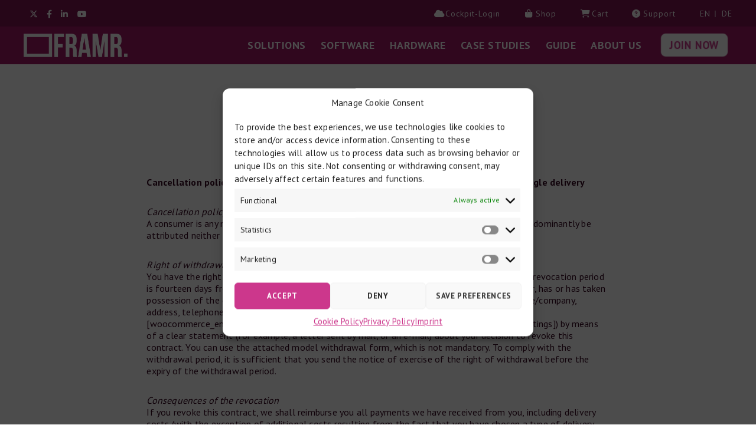

--- FILE ---
content_type: text/html; charset=UTF-8
request_url: https://framr.tv/en/withdrawal/
body_size: 46541
content:
<!doctype html>
<!--[if lt IE 10]>
<html class="ie9 no-js" lang="en-US">
<![endif]-->
<!--[if (gt IE 9)|!(IE)]><!-->

<html class="no-js" lang="en-US"> <!--<![endif]-->

	<head>
		<meta charset="UTF-8">
				<meta name='robots' content='index, follow, max-image-preview:large, max-snippet:-1, max-video-preview:-1' />
	<style>img:is([sizes="auto" i], [sizes^="auto," i]) { contain-intrinsic-size: 3000px 1500px }</style>
	<script>window._wca = window._wca || [];</script>
<!-- Jetpack Site Verification Tags -->
<meta name="google-site-verification" content="Qvn3pUSdiuNzXX2MwiGVEi17kI2Xullr4FNS00qAJ_Q" />
<!-- Google tag (gtag.js) consent mode dataLayer added by Site Kit -->
<script type="text/javascript" id="google_gtagjs-js-consent-mode-data-layer">
/* <![CDATA[ */
window.dataLayer = window.dataLayer || [];function gtag(){dataLayer.push(arguments);}
gtag('consent', 'default', {"ad_personalization":"denied","ad_storage":"denied","ad_user_data":"denied","analytics_storage":"denied","functionality_storage":"denied","security_storage":"denied","personalization_storage":"denied","region":["AT","BE","BG","CH","CY","CZ","DE","DK","EE","ES","FI","FR","GB","GR","HR","HU","IE","IS","IT","LI","LT","LU","LV","MT","NL","NO","PL","PT","RO","SE","SI","SK"],"wait_for_update":500});
window._googlesitekitConsentCategoryMap = {"statistics":["analytics_storage"],"marketing":["ad_storage","ad_user_data","ad_personalization"],"functional":["functionality_storage","security_storage"],"preferences":["personalization_storage"]};
window._googlesitekitConsents = {"ad_personalization":"denied","ad_storage":"denied","ad_user_data":"denied","analytics_storage":"denied","functionality_storage":"denied","security_storage":"denied","personalization_storage":"denied","region":["AT","BE","BG","CH","CY","CZ","DE","DK","EE","ES","FI","FR","GB","GR","HR","HU","IE","IS","IT","LI","LT","LU","LV","MT","NL","NO","PL","PT","RO","SE","SI","SK"],"wait_for_update":500};
/* ]]> */
</script>
<!-- End Google tag (gtag.js) consent mode dataLayer added by Site Kit -->

	<!-- This site is optimized with the Yoast SEO plugin v26.3 - https://yoast.com/wordpress/plugins/seo/ -->
	<title>Withdrawal - FRAMR. Digital Signage</title>
	<link rel="canonical" href="https://framr.tv/en/withdrawal/" />
	<meta property="og:locale" content="en_US" />
	<meta property="og:type" content="article" />
	<meta property="og:title" content="Withdrawal - FRAMR. Digital Signage" />
	<meta property="og:url" content="https://framr.tv/en/withdrawal/" />
	<meta property="og:site_name" content="FRAMR. Digital Signage" />
	<meta property="article:publisher" content="https://www.facebook.com/framrtv/" />
	<meta property="article:modified_time" content="2023-07-13T09:55:24+00:00" />
	<meta name="twitter:card" content="summary_large_image" />
	<meta name="twitter:site" content="@framrtv" />
	<meta name="twitter:label1" content="Est. reading time" />
	<meta name="twitter:data1" content="15 minutes" />
	<script type="application/ld+json" class="yoast-schema-graph">{"@context":"https://schema.org","@graph":[{"@type":"WebPage","@id":"https://framr.tv/en/withdrawal/","url":"https://framr.tv/en/withdrawal/","name":"Withdrawal - FRAMR. Digital Signage","isPartOf":{"@id":"https://framr.tv/en/home/#website"},"datePublished":"2023-03-01T13:53:41+00:00","dateModified":"2023-07-13T09:55:24+00:00","breadcrumb":{"@id":"https://framr.tv/en/withdrawal/#breadcrumb"},"inLanguage":"en-US","potentialAction":[{"@type":"ReadAction","target":["https://framr.tv/en/withdrawal/"]}]},{"@type":"BreadcrumbList","@id":"https://framr.tv/en/withdrawal/#breadcrumb","itemListElement":[{"@type":"ListItem","position":1,"name":"Home","item":"https://framr.tv/en/home/"},{"@type":"ListItem","position":2,"name":"Withdrawal"}]},{"@type":"WebSite","@id":"https://framr.tv/en/home/#website","url":"https://framr.tv/en/home/","name":"FRAMR. Digital Signage","description":"","publisher":{"@id":"https://framr.tv/en/home/#organization"},"potentialAction":[{"@type":"SearchAction","target":{"@type":"EntryPoint","urlTemplate":"https://framr.tv/en/home/?s={search_term_string}"},"query-input":{"@type":"PropertyValueSpecification","valueRequired":true,"valueName":"search_term_string"}}],"inLanguage":"en-US"},{"@type":"Organization","@id":"https://framr.tv/en/home/#organization","name":"Megatechnik professional Multimedia GmbH","url":"https://framr.tv/en/home/","logo":{"@type":"ImageObject","inLanguage":"en-US","@id":"https://framr.tv/en/home/#/schema/logo/image/","url":"https://framr.tv/wp-content/uploads/2023/02/logo-framr-black.png","contentUrl":"https://framr.tv/wp-content/uploads/2023/02/logo-framr-black.png","width":500,"height":112,"caption":"Megatechnik professional Multimedia GmbH"},"image":{"@id":"https://framr.tv/en/home/#/schema/logo/image/"},"sameAs":["https://www.facebook.com/framrtv/","https://x.com/framrtv"]}]}</script>
	<!-- / Yoast SEO plugin. -->


<link rel='dns-prefetch' href='//stats.wp.com' />
<link rel='dns-prefetch' href='//www.googletagmanager.com' />
<link rel="alternate" type="application/rss+xml" title="FRAMR. Digital Signage &raquo; Feed" href="https://framr.tv/en/feed/" />
<link rel="alternate" type="application/rss+xml" title="FRAMR. Digital Signage &raquo; Comments Feed" href="https://framr.tv/en/comments/feed/" />
<meta name="viewport" content="width=device-width, initial-scale=1, maximum-scale=1, user-scalable=no">
<meta name="application-name" content="FRAMR. Digital Signage">
<script type="text/javascript">
/* <![CDATA[ */
window._wpemojiSettings = {"baseUrl":"https:\/\/s.w.org\/images\/core\/emoji\/16.0.1\/72x72\/","ext":".png","svgUrl":"https:\/\/s.w.org\/images\/core\/emoji\/16.0.1\/svg\/","svgExt":".svg","source":{"concatemoji":"https:\/\/framr.tv\/wp-includes\/js\/wp-emoji-release.min.js?ver=6.8.3"}};
/*! This file is auto-generated */
!function(s,n){var o,i,e;function c(e){try{var t={supportTests:e,timestamp:(new Date).valueOf()};sessionStorage.setItem(o,JSON.stringify(t))}catch(e){}}function p(e,t,n){e.clearRect(0,0,e.canvas.width,e.canvas.height),e.fillText(t,0,0);var t=new Uint32Array(e.getImageData(0,0,e.canvas.width,e.canvas.height).data),a=(e.clearRect(0,0,e.canvas.width,e.canvas.height),e.fillText(n,0,0),new Uint32Array(e.getImageData(0,0,e.canvas.width,e.canvas.height).data));return t.every(function(e,t){return e===a[t]})}function u(e,t){e.clearRect(0,0,e.canvas.width,e.canvas.height),e.fillText(t,0,0);for(var n=e.getImageData(16,16,1,1),a=0;a<n.data.length;a++)if(0!==n.data[a])return!1;return!0}function f(e,t,n,a){switch(t){case"flag":return n(e,"\ud83c\udff3\ufe0f\u200d\u26a7\ufe0f","\ud83c\udff3\ufe0f\u200b\u26a7\ufe0f")?!1:!n(e,"\ud83c\udde8\ud83c\uddf6","\ud83c\udde8\u200b\ud83c\uddf6")&&!n(e,"\ud83c\udff4\udb40\udc67\udb40\udc62\udb40\udc65\udb40\udc6e\udb40\udc67\udb40\udc7f","\ud83c\udff4\u200b\udb40\udc67\u200b\udb40\udc62\u200b\udb40\udc65\u200b\udb40\udc6e\u200b\udb40\udc67\u200b\udb40\udc7f");case"emoji":return!a(e,"\ud83e\udedf")}return!1}function g(e,t,n,a){var r="undefined"!=typeof WorkerGlobalScope&&self instanceof WorkerGlobalScope?new OffscreenCanvas(300,150):s.createElement("canvas"),o=r.getContext("2d",{willReadFrequently:!0}),i=(o.textBaseline="top",o.font="600 32px Arial",{});return e.forEach(function(e){i[e]=t(o,e,n,a)}),i}function t(e){var t=s.createElement("script");t.src=e,t.defer=!0,s.head.appendChild(t)}"undefined"!=typeof Promise&&(o="wpEmojiSettingsSupports",i=["flag","emoji"],n.supports={everything:!0,everythingExceptFlag:!0},e=new Promise(function(e){s.addEventListener("DOMContentLoaded",e,{once:!0})}),new Promise(function(t){var n=function(){try{var e=JSON.parse(sessionStorage.getItem(o));if("object"==typeof e&&"number"==typeof e.timestamp&&(new Date).valueOf()<e.timestamp+604800&&"object"==typeof e.supportTests)return e.supportTests}catch(e){}return null}();if(!n){if("undefined"!=typeof Worker&&"undefined"!=typeof OffscreenCanvas&&"undefined"!=typeof URL&&URL.createObjectURL&&"undefined"!=typeof Blob)try{var e="postMessage("+g.toString()+"("+[JSON.stringify(i),f.toString(),p.toString(),u.toString()].join(",")+"));",a=new Blob([e],{type:"text/javascript"}),r=new Worker(URL.createObjectURL(a),{name:"wpTestEmojiSupports"});return void(r.onmessage=function(e){c(n=e.data),r.terminate(),t(n)})}catch(e){}c(n=g(i,f,p,u))}t(n)}).then(function(e){for(var t in e)n.supports[t]=e[t],n.supports.everything=n.supports.everything&&n.supports[t],"flag"!==t&&(n.supports.everythingExceptFlag=n.supports.everythingExceptFlag&&n.supports[t]);n.supports.everythingExceptFlag=n.supports.everythingExceptFlag&&!n.supports.flag,n.DOMReady=!1,n.readyCallback=function(){n.DOMReady=!0}}).then(function(){return e}).then(function(){var e;n.supports.everything||(n.readyCallback(),(e=n.source||{}).concatemoji?t(e.concatemoji):e.wpemoji&&e.twemoji&&(t(e.twemoji),t(e.wpemoji)))}))}((window,document),window._wpemojiSettings);
/* ]]> */
</script>
<link rel='stylesheet' id='german-market-blocks-integrations-css' href='https://framr.tv/wp-content/plugins/woocommerce-german-market/german-market-blocks/build/integrations.css?ver=3.46.1' type='text/css' media='all' />
<link rel='stylesheet' id='german-market-checkout-block-checkboxes-css' href='https://framr.tv/wp-content/plugins/woocommerce-german-market/german-market-blocks/build/blocks/checkout-checkboxes/style-index.css?ver=3.46.1' type='text/css' media='all' />
<link rel='stylesheet' id='german-market-checkout-block-eu-vat-id-css' href='https://framr.tv/wp-content/plugins/woocommerce-german-market/german-market-blocks/build/blocks/eu-vat-id/style-index.css?ver=3.46.1' type='text/css' media='all' />
<style id='wp-emoji-styles-inline-css' type='text/css'>

	img.wp-smiley, img.emoji {
		display: inline !important;
		border: none !important;
		box-shadow: none !important;
		height: 1em !important;
		width: 1em !important;
		margin: 0 0.07em !important;
		vertical-align: -0.1em !important;
		background: none !important;
		padding: 0 !important;
	}
</style>
<link rel='stylesheet' id='wp-block-library-css' href='https://framr.tv/wp-includes/css/dist/block-library/style.min.css?ver=6.8.3' type='text/css' media='all' />
<style id='classic-theme-styles-inline-css' type='text/css'>
/*! This file is auto-generated */
.wp-block-button__link{color:#fff;background-color:#32373c;border-radius:9999px;box-shadow:none;text-decoration:none;padding:calc(.667em + 2px) calc(1.333em + 2px);font-size:1.125em}.wp-block-file__button{background:#32373c;color:#fff;text-decoration:none}
</style>
<link rel='stylesheet' id='mediaelement-css' href='https://framr.tv/wp-includes/js/mediaelement/mediaelementplayer-legacy.min.css?ver=4.2.17' type='text/css' media='all' />
<link rel='stylesheet' id='wp-mediaelement-css' href='https://framr.tv/wp-includes/js/mediaelement/wp-mediaelement.min.css?ver=6.8.3' type='text/css' media='all' />
<style id='jetpack-sharing-buttons-style-inline-css' type='text/css'>
.jetpack-sharing-buttons__services-list{display:flex;flex-direction:row;flex-wrap:wrap;gap:0;list-style-type:none;margin:5px;padding:0}.jetpack-sharing-buttons__services-list.has-small-icon-size{font-size:12px}.jetpack-sharing-buttons__services-list.has-normal-icon-size{font-size:16px}.jetpack-sharing-buttons__services-list.has-large-icon-size{font-size:24px}.jetpack-sharing-buttons__services-list.has-huge-icon-size{font-size:36px}@media print{.jetpack-sharing-buttons__services-list{display:none!important}}.editor-styles-wrapper .wp-block-jetpack-sharing-buttons{gap:0;padding-inline-start:0}ul.jetpack-sharing-buttons__services-list.has-background{padding:1.25em 2.375em}
</style>
<style id='global-styles-inline-css' type='text/css'>
:root{--wp--preset--aspect-ratio--square: 1;--wp--preset--aspect-ratio--4-3: 4/3;--wp--preset--aspect-ratio--3-4: 3/4;--wp--preset--aspect-ratio--3-2: 3/2;--wp--preset--aspect-ratio--2-3: 2/3;--wp--preset--aspect-ratio--16-9: 16/9;--wp--preset--aspect-ratio--9-16: 9/16;--wp--preset--color--black: #000000;--wp--preset--color--cyan-bluish-gray: #abb8c3;--wp--preset--color--white: #ffffff;--wp--preset--color--pale-pink: #f78da7;--wp--preset--color--vivid-red: #cf2e2e;--wp--preset--color--luminous-vivid-orange: #ff6900;--wp--preset--color--luminous-vivid-amber: #fcb900;--wp--preset--color--light-green-cyan: #7bdcb5;--wp--preset--color--vivid-green-cyan: #00d084;--wp--preset--color--pale-cyan-blue: #8ed1fc;--wp--preset--color--vivid-cyan-blue: #0693e3;--wp--preset--color--vivid-purple: #9b51e0;--wp--preset--color--primary-1: #a21765;--wp--preset--color--primary-2: #044475;--wp--preset--color--primary-3: #360823;--wp--preset--color--primary-4: #7f1450;--wp--preset--color--primary-5: #a21765;--wp--preset--color--green: #66bb6a;--wp--preset--color--red: #ff5252;--wp--preset--color--orange: #ffb74d;--wp--preset--color--aqua: #1de9b6;--wp--preset--color--blue: #00b0ff;--wp--preset--color--purple: #b388ff;--wp--preset--color--grey: #bababa;--wp--preset--gradient--vivid-cyan-blue-to-vivid-purple: linear-gradient(135deg,rgba(6,147,227,1) 0%,rgb(155,81,224) 100%);--wp--preset--gradient--light-green-cyan-to-vivid-green-cyan: linear-gradient(135deg,rgb(122,220,180) 0%,rgb(0,208,130) 100%);--wp--preset--gradient--luminous-vivid-amber-to-luminous-vivid-orange: linear-gradient(135deg,rgba(252,185,0,1) 0%,rgba(255,105,0,1) 100%);--wp--preset--gradient--luminous-vivid-orange-to-vivid-red: linear-gradient(135deg,rgba(255,105,0,1) 0%,rgb(207,46,46) 100%);--wp--preset--gradient--very-light-gray-to-cyan-bluish-gray: linear-gradient(135deg,rgb(238,238,238) 0%,rgb(169,184,195) 100%);--wp--preset--gradient--cool-to-warm-spectrum: linear-gradient(135deg,rgb(74,234,220) 0%,rgb(151,120,209) 20%,rgb(207,42,186) 40%,rgb(238,44,130) 60%,rgb(251,105,98) 80%,rgb(254,248,76) 100%);--wp--preset--gradient--blush-light-purple: linear-gradient(135deg,rgb(255,206,236) 0%,rgb(152,150,240) 100%);--wp--preset--gradient--blush-bordeaux: linear-gradient(135deg,rgb(254,205,165) 0%,rgb(254,45,45) 50%,rgb(107,0,62) 100%);--wp--preset--gradient--luminous-dusk: linear-gradient(135deg,rgb(255,203,112) 0%,rgb(199,81,192) 50%,rgb(65,88,208) 100%);--wp--preset--gradient--pale-ocean: linear-gradient(135deg,rgb(255,245,203) 0%,rgb(182,227,212) 50%,rgb(51,167,181) 100%);--wp--preset--gradient--electric-grass: linear-gradient(135deg,rgb(202,248,128) 0%,rgb(113,206,126) 100%);--wp--preset--gradient--midnight: linear-gradient(135deg,rgb(2,3,129) 0%,rgb(40,116,252) 100%);--wp--preset--font-size--small: 13px;--wp--preset--font-size--medium: 20px;--wp--preset--font-size--large: 36px;--wp--preset--font-size--x-large: 42px;--wp--preset--spacing--20: 0.44rem;--wp--preset--spacing--30: 0.67rem;--wp--preset--spacing--40: 1rem;--wp--preset--spacing--50: 1.5rem;--wp--preset--spacing--60: 2.25rem;--wp--preset--spacing--70: 3.38rem;--wp--preset--spacing--80: 5.06rem;--wp--preset--shadow--natural: 6px 6px 9px rgba(0, 0, 0, 0.2);--wp--preset--shadow--deep: 12px 12px 50px rgba(0, 0, 0, 0.4);--wp--preset--shadow--sharp: 6px 6px 0px rgba(0, 0, 0, 0.2);--wp--preset--shadow--outlined: 6px 6px 0px -3px rgba(255, 255, 255, 1), 6px 6px rgba(0, 0, 0, 1);--wp--preset--shadow--crisp: 6px 6px 0px rgba(0, 0, 0, 1);}:where(.is-layout-flex){gap: 0.5em;}:where(.is-layout-grid){gap: 0.5em;}body .is-layout-flex{display: flex;}.is-layout-flex{flex-wrap: wrap;align-items: center;}.is-layout-flex > :is(*, div){margin: 0;}body .is-layout-grid{display: grid;}.is-layout-grid > :is(*, div){margin: 0;}:where(.wp-block-columns.is-layout-flex){gap: 2em;}:where(.wp-block-columns.is-layout-grid){gap: 2em;}:where(.wp-block-post-template.is-layout-flex){gap: 1.25em;}:where(.wp-block-post-template.is-layout-grid){gap: 1.25em;}.has-black-color{color: var(--wp--preset--color--black) !important;}.has-cyan-bluish-gray-color{color: var(--wp--preset--color--cyan-bluish-gray) !important;}.has-white-color{color: var(--wp--preset--color--white) !important;}.has-pale-pink-color{color: var(--wp--preset--color--pale-pink) !important;}.has-vivid-red-color{color: var(--wp--preset--color--vivid-red) !important;}.has-luminous-vivid-orange-color{color: var(--wp--preset--color--luminous-vivid-orange) !important;}.has-luminous-vivid-amber-color{color: var(--wp--preset--color--luminous-vivid-amber) !important;}.has-light-green-cyan-color{color: var(--wp--preset--color--light-green-cyan) !important;}.has-vivid-green-cyan-color{color: var(--wp--preset--color--vivid-green-cyan) !important;}.has-pale-cyan-blue-color{color: var(--wp--preset--color--pale-cyan-blue) !important;}.has-vivid-cyan-blue-color{color: var(--wp--preset--color--vivid-cyan-blue) !important;}.has-vivid-purple-color{color: var(--wp--preset--color--vivid-purple) !important;}.has-black-background-color{background-color: var(--wp--preset--color--black) !important;}.has-cyan-bluish-gray-background-color{background-color: var(--wp--preset--color--cyan-bluish-gray) !important;}.has-white-background-color{background-color: var(--wp--preset--color--white) !important;}.has-pale-pink-background-color{background-color: var(--wp--preset--color--pale-pink) !important;}.has-vivid-red-background-color{background-color: var(--wp--preset--color--vivid-red) !important;}.has-luminous-vivid-orange-background-color{background-color: var(--wp--preset--color--luminous-vivid-orange) !important;}.has-luminous-vivid-amber-background-color{background-color: var(--wp--preset--color--luminous-vivid-amber) !important;}.has-light-green-cyan-background-color{background-color: var(--wp--preset--color--light-green-cyan) !important;}.has-vivid-green-cyan-background-color{background-color: var(--wp--preset--color--vivid-green-cyan) !important;}.has-pale-cyan-blue-background-color{background-color: var(--wp--preset--color--pale-cyan-blue) !important;}.has-vivid-cyan-blue-background-color{background-color: var(--wp--preset--color--vivid-cyan-blue) !important;}.has-vivid-purple-background-color{background-color: var(--wp--preset--color--vivid-purple) !important;}.has-black-border-color{border-color: var(--wp--preset--color--black) !important;}.has-cyan-bluish-gray-border-color{border-color: var(--wp--preset--color--cyan-bluish-gray) !important;}.has-white-border-color{border-color: var(--wp--preset--color--white) !important;}.has-pale-pink-border-color{border-color: var(--wp--preset--color--pale-pink) !important;}.has-vivid-red-border-color{border-color: var(--wp--preset--color--vivid-red) !important;}.has-luminous-vivid-orange-border-color{border-color: var(--wp--preset--color--luminous-vivid-orange) !important;}.has-luminous-vivid-amber-border-color{border-color: var(--wp--preset--color--luminous-vivid-amber) !important;}.has-light-green-cyan-border-color{border-color: var(--wp--preset--color--light-green-cyan) !important;}.has-vivid-green-cyan-border-color{border-color: var(--wp--preset--color--vivid-green-cyan) !important;}.has-pale-cyan-blue-border-color{border-color: var(--wp--preset--color--pale-cyan-blue) !important;}.has-vivid-cyan-blue-border-color{border-color: var(--wp--preset--color--vivid-cyan-blue) !important;}.has-vivid-purple-border-color{border-color: var(--wp--preset--color--vivid-purple) !important;}.has-vivid-cyan-blue-to-vivid-purple-gradient-background{background: var(--wp--preset--gradient--vivid-cyan-blue-to-vivid-purple) !important;}.has-light-green-cyan-to-vivid-green-cyan-gradient-background{background: var(--wp--preset--gradient--light-green-cyan-to-vivid-green-cyan) !important;}.has-luminous-vivid-amber-to-luminous-vivid-orange-gradient-background{background: var(--wp--preset--gradient--luminous-vivid-amber-to-luminous-vivid-orange) !important;}.has-luminous-vivid-orange-to-vivid-red-gradient-background{background: var(--wp--preset--gradient--luminous-vivid-orange-to-vivid-red) !important;}.has-very-light-gray-to-cyan-bluish-gray-gradient-background{background: var(--wp--preset--gradient--very-light-gray-to-cyan-bluish-gray) !important;}.has-cool-to-warm-spectrum-gradient-background{background: var(--wp--preset--gradient--cool-to-warm-spectrum) !important;}.has-blush-light-purple-gradient-background{background: var(--wp--preset--gradient--blush-light-purple) !important;}.has-blush-bordeaux-gradient-background{background: var(--wp--preset--gradient--blush-bordeaux) !important;}.has-luminous-dusk-gradient-background{background: var(--wp--preset--gradient--luminous-dusk) !important;}.has-pale-ocean-gradient-background{background: var(--wp--preset--gradient--pale-ocean) !important;}.has-electric-grass-gradient-background{background: var(--wp--preset--gradient--electric-grass) !important;}.has-midnight-gradient-background{background: var(--wp--preset--gradient--midnight) !important;}.has-small-font-size{font-size: var(--wp--preset--font-size--small) !important;}.has-medium-font-size{font-size: var(--wp--preset--font-size--medium) !important;}.has-large-font-size{font-size: var(--wp--preset--font-size--large) !important;}.has-x-large-font-size{font-size: var(--wp--preset--font-size--x-large) !important;}
:where(.wp-block-post-template.is-layout-flex){gap: 1.25em;}:where(.wp-block-post-template.is-layout-grid){gap: 1.25em;}
:where(.wp-block-columns.is-layout-flex){gap: 2em;}:where(.wp-block-columns.is-layout-grid){gap: 2em;}
:root :where(.wp-block-pullquote){font-size: 1.5em;line-height: 1.6;}
</style>
<link rel='stylesheet' id='contact-form-7-css' href='https://framr.tv/wp-content/plugins/contact-form-7/includes/css/styles.css?ver=6.1.3' type='text/css' media='all' />
<link rel='stylesheet' id='image-hover-effects-css-css' href='https://framr.tv/wp-content/plugins/mega-addons-for-visual-composer/css/ihover.css?ver=6.8.3' type='text/css' media='all' />
<link rel='stylesheet' id='style-css-css' href='https://framr.tv/wp-content/plugins/mega-addons-for-visual-composer/css/style.css?ver=6.8.3' type='text/css' media='all' />
<link rel='stylesheet' id='font-awesome-latest-css' href='https://framr.tv/wp-content/plugins/mega-addons-for-visual-composer/css/font-awesome/css/all.css?ver=6.8.3' type='text/css' media='all' />
<link rel='stylesheet' id='bit14-vc-addons-free-css' href='https://framr.tv/wp-content/plugins/vc-addons-by-bit14/assets/css/style.css' type='text/css' media='all' />
<link rel='stylesheet' id='woocommerce-layout-css' href='https://framr.tv/wp-content/plugins/woocommerce/assets/css/woocommerce-layout.css?ver=10.3.4' type='text/css' media='all' />
<style id='woocommerce-layout-inline-css' type='text/css'>

	.infinite-scroll .woocommerce-pagination {
		display: none;
	}
</style>
<link rel='stylesheet' id='woocommerce-smallscreen-css' href='https://framr.tv/wp-content/plugins/woocommerce/assets/css/woocommerce-smallscreen.css?ver=10.3.4' type='text/css' media='only screen and (max-width: 768px)' />
<link rel='stylesheet' id='woocommerce-general-css' href='https://framr.tv/wp-content/plugins/woocommerce/assets/css/woocommerce.css?ver=10.3.4' type='text/css' media='all' />
<style id='woocommerce-inline-inline-css' type='text/css'>
.woocommerce form .form-row .required { visibility: visible; }
</style>
<link rel='stylesheet' id='googlefonts-css' href='https://framr.tv/wp-content/uploads/fonts/44c1d4949b429d18e5d03d78e8797423/font.css?v=1677403020' type='text/css' media='all' />
<link rel='stylesheet' id='wppopups-pro-css' href='https://framr.tv/wp-content/plugins/wppopups/pro/assets/css/wppopups.css?ver=2.2.0.3' type='text/css' media='all' />
<link rel='stylesheet' id='cmplz-general-css' href='https://framr.tv/wp-content/plugins/complianz-gdpr/assets/css/cookieblocker.min.css?ver=1762218499' type='text/css' media='all' />
<link rel='stylesheet' id='wppopups-base-css' href='https://framr.tv/wp-content/plugins/wppopups/src/assets/css/wppopups-base.css?ver=2.2.0.3' type='text/css' media='all' />
<link rel='stylesheet' id='brands-styles-css' href='https://framr.tv/wp-content/plugins/woocommerce/assets/css/brands.css?ver=10.3.4' type='text/css' media='all' />
<link rel='stylesheet' id='font-awesome-css' href='https://framr.tv/wp-content/themes/blade/css/font-awesome.min.css?ver=6.4.2' type='text/css' media='all' />
<link rel='stylesheet' id='font-awesome-v4-shims-css' href='https://framr.tv/wp-content/themes/blade/css/font-awesome-v4-shims.min.css?ver=6.4.2' type='text/css' media='all' />
<link rel='stylesheet' id='blade-grve-basic-css' href='https://framr.tv/wp-content/themes/blade/css/basic.css?ver=3.6.5' type='text/css' media='all' />
<link rel='stylesheet' id='blade-grve-grid-css' href='https://framr.tv/wp-content/themes/blade/css/grid.css?ver=3.6.5' type='text/css' media='all' />
<link rel='stylesheet' id='blade-grve-theme-style-css' href='https://framr.tv/wp-content/themes/blade/css/theme-style.css?ver=3.6.5' type='text/css' media='all' />
<link rel='stylesheet' id='blade-grve-elements-css' href='https://framr.tv/wp-content/themes/blade/css/elements.css?ver=3.6.5' type='text/css' media='all' />
<link rel='stylesheet' id='blade-grve-woocommerce-custom-css' href='https://framr.tv/wp-content/themes/blade/css/woocommerce-custom.css?ver=3.6.5' type='text/css' media='all' />
<link rel='stylesheet' id='blade-grve-responsive-css' href='https://framr.tv/wp-content/themes/blade/css/responsive.css?ver=3.6.5' type='text/css' media='all' />
<link rel='stylesheet' id='woocommerce-eu-vatin-check-style-css' href='https://framr.tv/wp-content/plugins/woocommerce-german-market/add-ons/woocommerce-eu-vatin-check/assets/css/frontend.min.css' type='text/css' media='all' />
<link rel='stylesheet' id='uacf7-frontend-style-css' href='https://framr.tv/wp-content/plugins/ultimate-addons-for-contact-form-7/assets/css/uacf7-frontend.css?ver=6.8.3' type='text/css' media='all' />
<link rel='stylesheet' id='uacf7-form-style-css' href='https://framr.tv/wp-content/plugins/ultimate-addons-for-contact-form-7/assets/css/form-style.css?ver=6.8.3' type='text/css' media='all' />
<link rel='stylesheet' id='js_composer_front-css' href='//framr.tv/wp-content/uploads/js_composer/js_composer_front_custom.css?ver=7.6' type='text/css' media='all' />
<link rel='stylesheet' id='js_composer_custom_css-css' href='//framr.tv/wp-content/uploads/js_composer/custom.css?ver=7.6' type='text/css' media='all' />
<link rel='stylesheet' id='german-market-blocks-order-button-position-css' href='https://framr.tv/wp-content/plugins/woocommerce-german-market/german-market-blocks/additional-css/order-button-checkout-fields.css?ver=3.46.1' type='text/css' media='all' />
<link rel='stylesheet' id='woocommerce-de_frontend_styles-css' href='https://framr.tv/wp-content/plugins/woocommerce-german-market/css/frontend.min.css?ver=3.46.1' type='text/css' media='all' />
<link rel='stylesheet' id='dashicons-css' href='https://framr.tv/wp-includes/css/dashicons.min.css?ver=6.8.3' type='text/css' media='all' />
<link rel='stylesheet' id='redux-google-fonts-grve_blade_options-css' href='https://fonts.googleapis.com/css?family=PT+Sans%3A400%2C700&#038;subset=latin&#038;display=swap&#038;ver=1754377233' type='text/css' media='all' />
<link rel='stylesheet' id='gpls_woo_rfq_css-css' href='https://framr.tv/wp-content/plugins/woo-rfq-for-woocommerce/gpls_assets/css/gpls_woo_rfq.css?ver=17958' type='text/css' media='all' />
<style id='gpls_woo_rfq_css-inline-css' type='text/css'>
.bundle_price { visibility: collapse !important; }
.site-header .widget_shopping_cart p.total,.cart-subtotal,.tax-rate,.tax-total,.order-total,.product-price,.product-subtotal { visibility: collapse }
</style>
<link rel='stylesheet' id='url_gpls_wh_css-css' href='https://framr.tv/wp-content/plugins/woo-rfq-for-woocommerce/gpls_assets/css/gpls_wh.css?ver=5744' type='text/css' media='all' />
<script type="text/javascript" src="https://framr.tv/wp-includes/js/jquery/jquery.min.js?ver=3.7.1" id="jquery-core-js"></script>
<script type="text/javascript" src="https://framr.tv/wp-includes/js/jquery/jquery-migrate.min.js?ver=3.4.1" id="jquery-migrate-js"></script>
<script type="text/javascript" src="https://framr.tv/wp-includes/js/dist/hooks.min.js?ver=4d63a3d491d11ffd8ac6" id="wp-hooks-js"></script>
<script type="text/javascript" src="https://framr.tv/wp-content/plugins/woocommerce/assets/js/jquery-blockui/jquery.blockUI.min.js?ver=2.7.0-wc.10.3.4" id="wc-jquery-blockui-js" data-wp-strategy="defer"></script>
<script type="text/javascript" id="wc-add-to-cart-js-extra">
/* <![CDATA[ */
var wc_add_to_cart_params = {"ajax_url":"\/wp-admin\/admin-ajax.php","wc_ajax_url":"\/en\/?wc-ajax=%%endpoint%%","i18n_view_cart":"View cart","cart_url":"https:\/\/framr.tv\/en\/cart\/","is_cart":"","cart_redirect_after_add":"yes"};
/* ]]> */
</script>
<script type="text/javascript" src="https://framr.tv/wp-content/plugins/woocommerce/assets/js/frontend/add-to-cart.min.js?ver=10.3.4" id="wc-add-to-cart-js" data-wp-strategy="defer"></script>
<script type="text/javascript" src="https://framr.tv/wp-content/plugins/woocommerce/assets/js/js-cookie/js.cookie.min.js?ver=2.1.4-wc.10.3.4" id="wc-js-cookie-js" defer="defer" data-wp-strategy="defer"></script>
<script type="text/javascript" id="woocommerce-js-extra">
/* <![CDATA[ */
var woocommerce_params = {"ajax_url":"\/wp-admin\/admin-ajax.php","wc_ajax_url":"\/en\/?wc-ajax=%%endpoint%%","i18n_password_show":"Show password","i18n_password_hide":"Hide password"};
/* ]]> */
</script>
<script type="text/javascript" src="https://framr.tv/wp-content/plugins/woocommerce/assets/js/frontend/woocommerce.min.js?ver=10.3.4" id="woocommerce-js" defer="defer" data-wp-strategy="defer"></script>
<script type="text/javascript" id="wppopups-pro-js-js-extra">
/* <![CDATA[ */
var wppopups_pro_vars = {"enable_stats":"1","m_id":"G-T7V6PVCB4H","data_sampling":"0","post_id":"2752","l18n":{"wait":"Please wait","seconds":"seconds"}};
/* ]]> */
</script>
<script type="text/javascript" src="https://framr.tv/wp-content/plugins/wppopups/pro/assets/js/wppopups.js?ver=2.2.0.3" id="wppopups-pro-js-js"></script>
<script type="text/javascript" src="https://framr.tv/wp-content/plugins/js_composer/assets/js/vendors/woocommerce-add-to-cart.js?ver=7.6" id="vc_woocommerce-add-to-cart-js-js"></script>
<script type="text/javascript" id="wc-cart-fragments-js-extra">
/* <![CDATA[ */
var wc_cart_fragments_params = {"ajax_url":"\/wp-admin\/admin-ajax.php","wc_ajax_url":"\/en\/?wc-ajax=%%endpoint%%","cart_hash_key":"wc_cart_hash_da2c1c4c18758db4858e0c5d5f69ee59","fragment_name":"wc_fragments_da2c1c4c18758db4858e0c5d5f69ee59","request_timeout":"5000"};
/* ]]> */
</script>
<script type="text/javascript" id="wc-cart-fragments-js-before">
/* <![CDATA[ */
(function( $ ){
						sessionStorage.removeItem( "wc_cart_hash_da2c1c4c18758db4858e0c5d5f69ee59" );
						sessionStorage.removeItem( "wc_fragments_da2c1c4c18758db4858e0c5d5f69ee59" );
					}
				)();
/* ]]> */
</script>
<script type="text/javascript" src="https://framr.tv/wp-content/plugins/woocommerce/assets/js/frontend/cart-fragments.min.js?ver=10.3.4" id="wc-cart-fragments-js" defer="defer" data-wp-strategy="defer"></script>
<script type="text/javascript" src="https://framr.tv/wp-content/themes/blade/js/modernizr.custom.js?ver=2.8.3" id="modernizr-js"></script>
<script data-service="jetpack-statistics" data-category="statistics" type="text/plain" data-cmplz-src="https://stats.wp.com/s-202546.js" id="woocommerce-analytics-js" defer="defer" data-wp-strategy="defer"></script>
<script type="text/javascript" id="woocommerce_de_frontend-js-extra">
/* <![CDATA[ */
var sepa_ajax_object = {"ajax_url":"https:\/\/framr.tv\/wp-admin\/admin-ajax.php","nonce":"7dd99c2ce4"};
var woocommerce_remove_updated_totals = {"val":"0"};
var woocommerce_payment_update = {"val":"1"};
var german_market_price_variable_products = {"val":"gm_default"};
var german_market_price_variable_theme_extra_element = {"val":"none"};
var german_market_legal_info_product_reviews = {"element":".woocommerce-Reviews .commentlist","activated":"off"};
var ship_different_address = {"message":"<p class=\"woocommerce-notice woocommerce-notice--info woocommerce-info\" id=\"german-market-puchase-on-account-message\">\"Ship to different address\" is not available for the selected payment method \"Purchase on Account\" and has been disabled!<\/p>","before_element":".woocommerce-checkout-payment"};
/* ]]> */
</script>
<script type="text/javascript" src="https://framr.tv/wp-content/plugins/woocommerce-german-market/js/WooCommerce-German-Market-Frontend.min.js?ver=3.46.1" id="woocommerce_de_frontend-js"></script>

<!-- Google tag (gtag.js) snippet added by Site Kit -->
<!-- Google Analytics snippet added by Site Kit -->
<script type="text/javascript" src="https://www.googletagmanager.com/gtag/js?id=G-T7V6PVCB4H" id="google_gtagjs-js" async></script>
<script type="text/javascript" id="google_gtagjs-js-after">
/* <![CDATA[ */
window.dataLayer = window.dataLayer || [];function gtag(){dataLayer.push(arguments);}
gtag("set","linker",{"domains":["framr.tv"]});
gtag("js", new Date());
gtag("set", "developer_id.dZTNiMT", true);
gtag("config", "G-T7V6PVCB4H");
/* ]]> */
</script>
<script></script><link rel="https://api.w.org/" href="https://framr.tv/wp-json/" /><link rel="alternate" title="JSON" type="application/json" href="https://framr.tv/wp-json/wp/v2/pages/2752" /><link rel="EditURI" type="application/rsd+xml" title="RSD" href="https://framr.tv/xmlrpc.php?rsd" />
<meta name="generator" content="WordPress 6.8.3" />
<meta name="generator" content="WooCommerce 10.3.4" />
<link rel='shortlink' href='https://framr.tv/?p=2752' />
<link rel="alternate" title="oEmbed (JSON)" type="application/json+oembed" href="https://framr.tv/wp-json/oembed/1.0/embed?url=https%3A%2F%2Fframr.tv%2Fen%2Fwithdrawal%2F" />
<link rel="alternate" title="oEmbed (XML)" type="text/xml+oembed" href="https://framr.tv/wp-json/oembed/1.0/embed?url=https%3A%2F%2Fframr.tv%2Fen%2Fwithdrawal%2F&#038;format=xml" />
<style id="essential-blocks-global-styles">
            :root {
                --eb-global-primary-color: #101828;
--eb-global-secondary-color: #475467;
--eb-global-tertiary-color: #98A2B3;
--eb-global-text-color: #475467;
--eb-global-heading-color: #1D2939;
--eb-global-link-color: #444CE7;
--eb-global-background-color: #F9FAFB;
--eb-global-button-text-color: #FFFFFF;
--eb-global-button-background-color: #101828;
--eb-gradient-primary-color: linear-gradient(90deg, hsla(259, 84%, 78%, 1) 0%, hsla(206, 67%, 75%, 1) 100%);
--eb-gradient-secondary-color: linear-gradient(90deg, hsla(18, 76%, 85%, 1) 0%, hsla(203, 69%, 84%, 1) 100%);
--eb-gradient-tertiary-color: linear-gradient(90deg, hsla(248, 21%, 15%, 1) 0%, hsla(250, 14%, 61%, 1) 100%);
--eb-gradient-background-color: linear-gradient(90deg, rgb(250, 250, 250) 0%, rgb(233, 233, 233) 49%, rgb(244, 243, 243) 100%);

                --eb-tablet-breakpoint: 1024px;
--eb-mobile-breakpoint: 767px;

            }
            
            
        </style><meta name="generator" content="Site Kit by Google 1.165.0" />	<style>img#wpstats{display:none}</style>
					<style>.cmplz-hidden {
					display: none !important;
				}</style>
		<script>
		(function(h,o,t,j,a,r){
			h.hj=h.hj||function(){(h.hj.q=h.hj.q||[]).push(arguments)};
			h._hjSettings={hjid:3928270,hjsv:5};
			a=o.getElementsByTagName('head')[0];
			r=o.createElement('script');r.async=1;
			r.src=t+h._hjSettings.hjid+j+h._hjSettings.hjsv;
			a.appendChild(r);
		})(window,document,'//static.hotjar.com/c/hotjar-','.js?sv=');
		</script>
		<meta name="generator" content="Redux 4.4.17" /><!-- Dynamic css -->
<style type="text/css">
 body, p { font-size: 16px; font-family: "PT Sans"; font-weight: 400; line-height: 20px; letter-spacing: 0.2px; } #grve-header .grve-logo.grve-logo-text a { font-family: "PT Sans"; font-weight: 700; font-style: normal; font-size: 36px; text-transform: none; letter-spacing: 0px; } #grve-main-menu .grve-wrapper > ul > li > a, #grve-main-menu .grve-wrapper > ul > li.megamenu > ul > li > a, #grve-theme-wrapper #grve-hidden-menu ul.grve-menu > li > a, .grve-toggle-hiddenarea .grve-label, #grve-hidden-menu ul.grve-menu > li.megamenu > ul > li > a, #grve-main-menu .grve-wrapper > ul > li ul li.grve-goback a, #grve-hidden-menu ul.grve-menu > li ul li.grve-goback a { font-family: "PT Sans"; font-weight: 700; font-style: normal; font-size: 18px; text-transform: uppercase; letter-spacing: 0.5px; } .grve-slide-menu #grve-main-menu .grve-wrapper ul li.megamenu ul li:not(.grve-goback) > a, #grve-hidden-menu.grve-slide-menu ul li.megamenu ul li:not(.grve-goback) > a, #grve-main-menu .grve-wrapper > ul > li ul li a, #grve-header .grve-shoppin-cart-content { font-family: "PT Sans"; font-weight: 700; font-style: normal; font-size: 18px; text-transform: none; letter-spacing: 0px; } #grve-main-menu .grve-menu-description, #grve-hidden-menu .grve-menu-description { font-family: "PT Sans"; font-weight: 700; font-style: normal; font-size: 20px; text-transform: none; letter-spacing: 0px; } .grve-anchor-menu .grve-anchor-wrapper .grve-container > ul > li > a, .grve-anchor-menu .grve-anchor-wrapper .grve-container ul.sub-menu li a { font-family: "PT Sans"; font-weight: normal; font-style: normal; font-size: 15px; text-transform: none; letter-spacing: 1px; } h1, .grve-h1, #grve-theme-wrapper .grve-modal .grve-search input[type='text'], .grve-dropcap span, h2, .grve-h2, h3, .grve-h3, h4, .grve-h4, h5, .grve-h5, h6, .grve-h6 { font-family: "PT Sans"; font-weight: 700; font-style: normal; text-transform: uppercase; } h1, .grve-h1, #grve-theme-wrapper .grve-modal .grve-search input[type='text'], .grve-dropcap span { font-size: 36px; line-height: 35px; letter-spacing: 0.5px; } h2, .grve-h2 { font-size: 26px; line-height: 30px; letter-spacing: 0.5px; } h3, .grve-h3 { font-size: 23px; line-height: 26px; letter-spacing: 0.5px; } h4, .grve-h4 { font-size: 20px; line-height: 23px; letter-spacing: 0.5px; } h5, .grve-h5, h3#reply-title { font-size: 18px; line-height: 20px; letter-spacing: 0.5px; } h6, .grve-h6 { font-size: 16px; line-height: 18px; letter-spacing: 0.5px; } #grve-page-title .grve-title, #grve-blog-title .grve-title { font-family: "PT Sans"; font-weight: 700; font-style: normal; font-size: 40px; text-transform: uppercase; line-height: 68px; letter-spacing: 0.5px; } #grve-page-title .grve-description, #grve-blog-title .grve-description, #grve-blog-title .grve-description p { font-family: "PT Sans"; font-weight: 400; font-style: normal; font-size: 16px; text-transform: none; line-height: 32px; letter-spacing: 0.7px; } #grve-post-title .grve-title-meta { font-family: "PT Sans"; font-weight: 400; font-style: normal; font-size: 18px; text-transform: uppercase; line-height: 30px; letter-spacing: 3.7px; } #grve-post-title .grve-title { font-family: "PT Sans"; font-weight: 400; font-style: normal; font-size: 40px; text-transform: uppercase; line-height: 50px; letter-spacing: 1px; } #grve-post-title .grve-description { font-family: "PT Sans"; font-weight: 400; font-style: normal; font-size: 16px; text-transform: none; line-height: 25px; letter-spacing: 0.6px; } #grve-portfolio-title .grve-title { font-family: "PT Sans"; font-weight: 700; font-style: normal; font-size: 40px; text-transform: uppercase; line-height: 50px; letter-spacing: 0px; } #grve-portfolio-title .grve-description { font-family: "PT Sans"; font-weight: 400; font-style: normal; font-size: 18px; text-transform: none; line-height: 20px; letter-spacing: 0.7px; } #grve-product-title .grve-title, #grve-product-tax-title .grve-title, .woocommerce-page #grve-page-title .grve-title { font-family: "PT Sans"; font-weight: 700; font-style: normal; font-size: 64px; text-transform: uppercase; line-height: 68px; letter-spacing: 0px; } #grve-product-title .grve-description, #grve-product-tax-title .grve-description, #grve-product-tax-title .grve-description p, .woocommerce-page #grve-page-title .grve-description { font-family: "PT Sans"; font-weight: 400; font-style: normal; font-size: 26px; text-transform: none; line-height: 32px; letter-spacing: 0.7px; } #grve-feature-section .grve-subheading { font-family: "PT Sans"; font-weight: 400; font-style: normal; font-size: 26px; text-transform: uppercase; line-height: 30px; letter-spacing: 3.7px; } #grve-feature-section .grve-title { font-family: "PT Sans"; font-weight: 400; font-style: normal; font-size: 40px; text-transform: none; line-height: 45px; letter-spacing: 0px; } #grve-feature-section .grve-description { font-family: "PT Sans"; font-weight: 400; font-style: normal; font-size: 22px; text-transform: none; line-height: 32px; letter-spacing: 0.7px; } #grve-feature-section.grve-fullscreen .grve-subheading { font-family: "PT Sans"; font-weight: 400; font-style: normal; font-size: 20px; text-transform: uppercase; line-height: 30px; letter-spacing: 3.7px; } #grve-feature-section.grve-fullscreen .grve-title { font-family: "PT Sans"; font-weight: 400; font-style: normal; font-size: 90px; text-transform: none; line-height: 96px; letter-spacing: 0px; } #grve-feature-section.grve-fullscreen .grve-description { font-family: "PT Sans"; font-weight: 400; font-style: normal; font-size: 30px; text-transform: none; line-height: 36px; letter-spacing: 0.7px; } .grve-leader-text, .grve-leader-text p, p.grve-leader-text, blockquote, blockquote p { font-family: "PT Sans"; font-weight: 400; font-style: normal; font-size: 26px; text-transform: none; line-height: 32px; letter-spacing: 0px; } .grve-subtitle, .grve-subtitle p, .grve-subtitle-text { font-family: "PT Sans"; font-weight: normal; font-style: normal; font-size: 14px; text-transform: uppercase; line-height: 18px; letter-spacing: 3.7px; } .grve-small-text, span.wpcf7-not-valid-tip, div.wpcf7-validation-errors { font-family: "PT Sans"; font-weight: normal; font-style: normal; font-size: 15px; text-transform: none; letter-spacing: 1px; } .grve-link-text, .grve-btn, input[type='button'], input[type='submit'], input[type='reset'], button:not(.mfp-arrow), #grve-header .grve-shoppin-cart-content .total, #grve-header .grve-shoppin-cart-content .button, #grve-main-content .vc_tta.vc_general .vc_tta-tab > a, .vc_tta.vc_general .vc_tta-panel-title, #cancel-comment-reply-link { font-family: "PT Sans" !important; font-weight: 700 !important; font-style: normal; font-size: 13px !important; text-transform: uppercase; letter-spacing: 0.7px; } .grve-btn.grve-btn-extrasmall, .widget.woocommerce button[type='submit'] { font-size: 9px !important; } .grve-btn.grve-btn-small { font-size: 11px !important; } .grve-btn.grve-btn-large { font-size: 16px !important; } .grve-btn.grve-btn-extralarge { font-size: 18px !important; } .grve-widget-title { font-family: "PT Sans"; font-weight: 700; font-style: normal; font-size: 16px; text-transform: uppercase; line-height: 24px; letter-spacing: 0px; } .widget, .widgets, #grve-hidden-menu ul.grve-menu li a { font-family: "PT Sans"; font-weight: 400; font-style: normal; font-size: 14px; text-transform: none; line-height: 24px; letter-spacing: 0px; } @media only screen and (min-width: 960px) and (max-width: 1200px) { h1,.grve-h1,#grve-theme-wrapper .grve-modal .grve-search input[type="text"],.grve-dropcap span { font-size: 32.4px; line-height: 0.97em; } #grve-page-title .grve-title,#grve-blog-title .grve-title { font-size: 36px; line-height: 1.7em; } #grve-post-title .grve-title { font-size: 36px; line-height: 1.25em; } #grve-portfolio-title .grve-title { font-size: 36px; line-height: 1.25em; } #grve-product-title .grve-title,#grve-product-tax-title .grve-title,.woocommerce-page #grve-page-title .grve-title { font-size: 57.6px; line-height: 1.06em; } #grve-feature-section .grve-title { font-size: 36px; line-height: 1.13em; } #grve-feature-section.grve-fullscreen .grve-title { font-size: 81px; line-height: 1.07em; } #grve-feature-section.grve-fullscreen .grve-description { font-size: 27px; line-height: 1.2em; } #grve-page-title .grve-description,#grve-blog-title .grve-description,#grve-blog-title .grve-description p { font-size: 14.4px; line-height: 2em; } #grve-post-title .grve-title-meta { font-size: 16.2px; line-height: 1.67em; } #grve-post-title .grve-description { font-size: 14.4px; line-height: 1.56em; } #grve-portfolio-title .grve-description { font-size: 16.2px; line-height: 1.11em; } #grve-product-title .grve-description,#grve-product-tax-title .grve-description,#grve-product-tax-title .grve-description p,.woocommerce-page #grve-page-title .grve-description { font-size: 23.4px; line-height: 1.23em; } #grve-feature-section .grve-subheading { font-size: 23.4px; line-height: 1.15em; } #grve-feature-section.grve-fullscreen .grve-subheading { font-size: 18px; line-height: 1.5em; } #grve-feature-section .grve-description { font-size: 19.8px; line-height: 1.45em; } .grve-leader-text,.grve-leader-text p,p.grve-leader-text,blockquote { font-size: 23.4px; line-height: 1.23em; } .grve-subtitle,.grve-subtitle-text { font-size: 12.6px; line-height: 1.29em; } } @media only screen and (min-width: 768px) and (max-width: 959px) { h1,.grve-h1,#grve-theme-wrapper .grve-modal .grve-search input[type="text"],.grve-dropcap span { font-size: 28.8px; line-height: 0.97em; } #grve-page-title .grve-title,#grve-blog-title .grve-title { font-size: 34px; line-height: 1.7em; } #grve-post-title .grve-title { font-size: 34px; line-height: 1.25em; } #grve-portfolio-title .grve-title { font-size: 34px; line-height: 1.25em; } #grve-product-title .grve-title,#grve-product-tax-title .grve-title,.woocommerce-page #grve-page-title .grve-title { font-size: 54.4px; line-height: 1.06em; } #grve-feature-section .grve-title { font-size: 34px; line-height: 1.13em; } #grve-feature-section.grve-fullscreen .grve-title { font-size: 76.5px; line-height: 1.07em; } #grve-feature-section.grve-fullscreen .grve-description { font-size: 25.5px; line-height: 1.2em; } #grve-page-title .grve-description,#grve-blog-title .grve-description,#grve-blog-title .grve-description p { font-size: 12.8px; line-height: 2em; } #grve-post-title .grve-title-meta { font-size: 14.4px; line-height: 1.67em; } #grve-post-title .grve-description { font-size: 12.8px; line-height: 1.56em; } #grve-portfolio-title .grve-description { font-size: 14.4px; line-height: 1.11em; } #grve-product-title .grve-description,#grve-product-tax-title .grve-description,#grve-product-tax-title .grve-description p,.woocommerce-page #grve-page-title .grve-description { font-size: 20.8px; line-height: 1.23em; } #grve-feature-section .grve-subheading { font-size: 20.8px; line-height: 1.15em; } #grve-feature-section.grve-fullscreen .grve-subheading { font-size: 16px; line-height: 1.5em; } #grve-feature-section .grve-description { font-size: 17.6px; line-height: 1.45em; } .grve-leader-text,.grve-leader-text p,p.grve-leader-text,blockquote { font-size: 20.8px; line-height: 1.23em; } .grve-subtitle,.grve-subtitle-text { font-size: 11.2px; line-height: 1.29em; } } @media only screen and (max-width: 767px) { h1,.grve-h1,#grve-theme-wrapper .grve-modal .grve-search input[type="text"],.grve-dropcap span { font-size: 25.2px; line-height: 0.97em; } #grve-page-title .grve-title,#grve-blog-title .grve-title { font-size: 16px; line-height: 1.7em; } #grve-post-title .grve-title { font-size: 16px; line-height: 1.25em; } #grve-portfolio-title .grve-title { font-size: 16px; line-height: 1.25em; } #grve-product-title .grve-title,#grve-product-tax-title .grve-title,.woocommerce-page #grve-page-title .grve-title { font-size: 25.6px; line-height: 1.06em; } #grve-feature-section .grve-title { font-size: 16px; line-height: 1.13em; } #grve-feature-section.grve-fullscreen .grve-title { font-size: 36px; line-height: 1.07em; } #grve-feature-section.grve-fullscreen .grve-description { font-size: 12px; line-height: 1.2em; } #grve-page-title .grve-description,#grve-blog-title .grve-description,#grve-blog-title .grve-description p { font-size: 11.2px; line-height: 2em; } #grve-post-title .grve-title-meta { font-size: 12.6px; line-height: 1.67em; } #grve-post-title .grve-description { font-size: 11.2px; line-height: 1.56em; } #grve-portfolio-title .grve-description { font-size: 12.6px; line-height: 1.11em; } #grve-product-title .grve-description,#grve-product-tax-title .grve-description,#grve-product-tax-title .grve-description p,.woocommerce-page #grve-page-title .grve-description { font-size: 18.2px; line-height: 1.23em; } #grve-feature-section .grve-subheading { font-size: 18.2px; line-height: 1.15em; } #grve-feature-section.grve-fullscreen .grve-subheading { font-size: 14px; line-height: 1.5em; } #grve-feature-section .grve-description { font-size: 15.4px; line-height: 1.45em; } .grve-leader-text,.grve-leader-text p,p.grve-leader-text,blockquote { font-size: 18.2px; line-height: 1.23em; } .grve-subtitle,.grve-subtitle-text { font-size: 9.8px; line-height: 1.29em; } #grve-theme-wrapper .grve-link-text,#grve-theme-wrapper a.grve-btn,#grve-theme-wrapper input[type="submit"],#grve-theme-wrapper input[type="reset"],#grve-theme-wrapper button:not(.mfp-arrow),#cancel-comment-reply-link { font-size: 9.1px !important; line-height: 2.46em; } } @media print { h1,.grve-h1,#grve-theme-wrapper .grve-modal .grve-search input[type="text"],.grve-dropcap span { font-size: 25.2px; line-height: 0.97em; } #grve-page-title .grve-title,#grve-blog-title .grve-title { font-size: 16px; line-height: 1.7em; } #grve-post-title .grve-title { font-size: 16px; line-height: 1.25em; } #grve-portfolio-title .grve-title { font-size: 16px; line-height: 1.25em; } #grve-product-title .grve-title,#grve-product-tax-title .grve-title,.woocommerce-page #grve-page-title .grve-title { font-size: 25.6px; line-height: 1.06em; } #grve-feature-section .grve-title { font-size: 16px; line-height: 1.13em; } #grve-feature-section.grve-fullscreen .grve-title { font-size: 36px; line-height: 1.07em; } #grve-feature-section.grve-fullscreen .grve-description { font-size: 12px; line-height: 1.2em; } #grve-page-title .grve-description,#grve-blog-title .grve-description,#grve-blog-title .grve-description p { font-size: 11.2px; line-height: 2em; } #grve-post-title .grve-title-meta { font-size: 12.6px; line-height: 1.67em; } #grve-post-title .grve-description { font-size: 11.2px; line-height: 1.56em; } #grve-portfolio-title .grve-description { font-size: 12.6px; line-height: 1.11em; } #grve-product-title .grve-description,#grve-product-tax-title .grve-description,#grve-product-tax-title .grve-description p,.woocommerce-page #grve-page-title .grve-description { font-size: 18.2px; line-height: 1.23em; } #grve-feature-section .grve-subheading { font-size: 18.2px; line-height: 1.15em; } #grve-feature-section.grve-fullscreen .grve-subheading { font-size: 14px; line-height: 1.5em; } #grve-feature-section .grve-description { font-size: 15.4px; line-height: 1.45em; } .grve-leader-text,.grve-leader-text p,p.grve-leader-text,blockquote { font-size: 18.2px; line-height: 1.23em; } .grve-subtitle,.grve-subtitle-text { font-size: 9.8px; line-height: 1.29em; } #grve-theme-wrapper .grve-link-text,#grve-theme-wrapper a.grve-btn,#grve-theme-wrapper input[type="submit"],#grve-theme-wrapper input[type="reset"],#grve-theme-wrapper button:not(.mfp-arrow),#cancel-comment-reply-link { font-size: 9.1px !important; line-height: 2.46em; } } 
</style><!-- Dynamic css -->
<style type="text/css">
 a { color: #a21765; } a:hover { color: #000000; } .grve-container, #disqus_thread, #grve-content.grve-left-sidebar .grve-content-wrapper, #grve-content.grve-right-sidebar .grve-content-wrapper { max-width: 1200px; } @media only screen and (min-width: 960px) { #grve-theme-wrapper.grve-header-side .grve-container, #grve-theme-wrapper.grve-header-side #grve-content.grve-left-sidebar .grve-content-wrapper, #grve-theme-wrapper.grve-header-side #grve-content.grve-right-sidebar .grve-content-wrapper { width: 90%; max-width: 1200px; } } body.grve-boxed #grve-theme-wrapper { width: 1220px; } #grve-body.grve-boxed #grve-header.grve-fixed #grve-main-header, #grve-body.grve-boxed .grve-anchor-menu .grve-anchor-wrapper.grve-sticky, #grve-body.grve-boxed #grve-footer.grve-fixed-footer { max-width: 1220px; } #grve-top-bar, #grve-top-bar .grve-language > li > ul, #grve-top-bar .grve-top-bar-menu ul.sub-menu { background-color: #7f1450; color: #ffffff; } #grve-top-bar a { color: #ffffff; } #grve-top-bar a:hover { color: #efd3e1; } #grve-main-header { background-color: rgba(161,24,101,1); } #grve-main-header.grve-transparent, #grve-main-header.grve-light, #grve-main-header.grve-dark { background-color: transparent; } #grve-main-header.grve-header-default .grve-header-elements-wrapper:before { background: -moz-linear-gradient(top, rgba(0,0,0,0) 5%, rgba(0,0,0,0) 30%, rgba(0,0,0,0) 70%, rgba(0,0,0,0) 95%); background: -webkit-linear-gradient(top, rgba(0,0,0,0) 5%, rgba(0,0,0,0) 30%, rgba(0,0,0,0) 70%, rgba(0,0,0,0) 95%); background: linear-gradient(to bottom, rgba(0,0,0,0) 5%, rgba(0,0,0,0) 30%, rgba(0,0,0,0) 70%, rgba(0,0,0,0) 95%); } #grve-main-header.grve-header-default { border-color: rgba(0,0,0,0); } .grve-logo-text a, #grve-main-menu .grve-wrapper > ul > li > a, .grve-header-element > a, .grve-header-element .grve-purchased-items { color: #ffffff; } .grve-logo-text a:hover, #grve-main-menu .grve-wrapper > ul > li.grve-current > a, #grve-main-menu .grve-wrapper > ul > li.current-menu-item > a, #grve-main-menu .grve-wrapper > ul > li.current-menu-ancestor > a, #grve-main-menu .grve-wrapper > ul > li:hover > a, .grve-header-element > a:hover { color: #efd3e1; } #grve-main-menu.grve-menu-type-button .grve-wrapper > ul > li.current-menu-item > a span, #grve-main-menu.grve-menu-type-button .grve-wrapper > ul > li.current-menu-ancestor > a span { border-color: #ededed; } #grve-main-menu.grve-menu-type-button .grve-wrapper > ul > li:hover > a span, #grve-main-menu.grve-menu-type-button .grve-wrapper > ul > li.active > a span { border-color: #ffffff; } #grve-main-menu.grve-menu-type-underline .grve-wrapper > ul > li > a span:after { background-color: #ededed; } #grve-main-menu.grve-menu-type-underline .grve-wrapper > ul > li:hover > a span:after, #grve-main-menu.grve-menu-type-underline .grve-wrapper > ul > li.active > a span:after { background-color: #ffffff; } #grve-main-menu .grve-wrapper > ul > li ul { background-color: #cc378c; } #grve-main-menu .grve-wrapper > ul > li ul li a, #grve-main-header.grve-light #grve-main-menu .grve-wrapper > ul > li.megamenu > ul > li:hover > a { color: #ffffff; } #grve-main-menu .grve-wrapper > ul > li ul li a:hover, #grve-main-menu .grve-wrapper > ul > li ul li.current-menu-item > a, #grve-main-menu .grve-wrapper > ul li li.current-menu-ancestor > a { color: #ffffff; background-color: #cc378c; } #grve-main-menu .grve-wrapper > ul > li.megamenu > ul > li > a { color: #ffffff; background-color: transparent; } #grve-main-menu .grve-wrapper > ul > li.megamenu > ul > li:hover > a { color: #ffffff; } #grve-main-menu.grve-horizontal-menu .grve-wrapper > ul > li.megamenu > ul > li { border-color: #3e3e3e; } #grve-main-menu .grve-wrapper > ul > li ul li.grve-menu-type-button a { background-color: transparent; } #grve-main-header, .grve-logo { height: 64px; } .grve-logo a { height: 40px; } .grve-logo.grve-logo-text a { line-height: 64px; } #grve-main-menu .grve-wrapper > ul > li > a, .grve-header-element > a, .grve-no-assigned-menu { line-height: 64px; } .grve-logo .grve-wrapper img { padding-top: 0; padding-bottom: 0; } #grve-theme-wrapper.grve-feature-below #grve-goto-section-wrapper { margin-bottom: 64px; } @media only screen and (min-width: 1024px) { #grve-header.grve-overlapping + .grve-page-title, #grve-header.grve-overlapping + #grve-feature-section, #grve-header.grve-overlapping + #grve-content, #grve-header.grve-overlapping + #grve-breadcrumbs, #grve-header.grve-overlapping + .grve-single-wrapper { top: -64px; margin-bottom: -64px; } #grve-feature-section + #grve-header.grve-overlapping { top: -64px; } #grve-header.grve-overlapping + .grve-page-title .grve-wrapper, #grve-header.grve-overlapping + #grve-feature-section:not(.grve-with-map) .grve-wrapper { padding-top: 32px; } #grve-header.grve-overlapping + #grve-breadcrumbs .grve-wrapper { padding-top: 64px; } #grve-header { height: 64px; } } @media only screen and (min-width: 1024px) { #grve-header.grve-overlapping + #grve-content .grve-sidebar.grve-fixed-sidebar, #grve-header.grve-overlapping + .grve-single-wrapper .grve-sidebar.grve-fixed-sidebar { top: 64px; } } #grve-main-header.grve-light .grve-logo-text a, #grve-main-header.grve-light #grve-main-menu .grve-wrapper > ul > li > a, #grve-main-header.grve-light .grve-header-element > a, #grve-main-header.grve-light .grve-header-element .grve-purchased-items { color: #ffffff; } #grve-main-header.grve-light .grve-logo-text a:hover, #grve-main-header.grve-light #grve-main-menu .grve-wrapper > ul > li.grve-current > a, #grve-main-header.grve-light #grve-main-menu .grve-wrapper > ul > li.current-menu-item > a, #grve-main-header.grve-light #grve-main-menu .grve-wrapper > ul > li:hover > a, #grve-main-header.grve-light #grve-main-menu .grve-wrapper > ul > li.current-menu-item > a, #grve-main-header.grve-light #grve-main-menu .grve-wrapper > ul > li.current-menu-ancestor > a, #grve-main-header.grve-light .grve-header-element > a:hover { color: #f1b144; } #grve-main-header.grve-light #grve-main-menu.grve-menu-type-button .grve-wrapper > ul > li.current-menu-item > a span, #grve-main-header.grve-light #grve-main-menu.grve-menu-type-button .grve-wrapper > ul > li.current-menu-ancestor > a span, #grve-main-header.grve-light #grve-main-menu.grve-menu-type-button .grve-wrapper > ul > li:hover > a span { border-color: #ededed; } #grve-main-header.grve-light #grve-main-menu.grve-menu-type-underline .grve-wrapper > ul > li > a span:after, #grve-main-header.grve-light #grve-main-menu.grve-menu-type-underline .grve-wrapper > ul > li:hover > a span:after { background-color: #ededed; } #grve-main-header.grve-header-default.grve-light .grve-header-elements-wrapper:before { background: -moz-linear-gradient(top, rgba(255,255,255,0) 5%, rgba(255,255,255,0.30) 30%, rgba(255,255,255,0.30) 70%, rgba(255,255,255,0) 95%); background: -webkit-linear-gradient(top, rgba(255,255,255,0) 5%, rgba(255,255,255,0.30) 30%, rgba(255,255,255,0.30) 70%, rgba(255,255,255,0) 95%); background: linear-gradient(to bottom, rgba(255,255,255,0) 5%, rgba(255,255,255,0.30) 30%, rgba(255,255,255,0.30) 70%, rgba(255,255,255,0) 95%); } #grve-main-header.grve-header-default.grve-light { border-color: rgba(255,255,255,0.30); } #grve-main-header.grve-dark .grve-logo-text a, #grve-main-header.grve-dark #grve-main-menu .grve-wrapper > ul > li > a, #grve-main-header.grve-dark .grve-header-element > a, #grve-main-header.grve-dark .grve-header-element .grve-purchased-items { color: #000000; } #grve-main-header.grve-dark .grve-logo-text a:hover, #grve-main-header.grve-dark #grve-main-menu .grve-wrapper > ul > li.grve-current > a, #grve-main-header.grve-dark #grve-main-menu .grve-wrapper > ul > li.current-menu-item > a, #grve-main-header.grve-dark #grve-main-menu .grve-wrapper > ul > li:hover > a, #grve-main-header.grve-dark #grve-main-menu .grve-wrapper > ul > li.current-menu-item > a, #grve-main-header.grve-dark #grve-main-menu .grve-wrapper > ul > li.current-menu-ancestor > a, #grve-main-header.grve-dark .grve-header-element > a:hover { color: #f1b144; } #grve-main-header.grve-dark #grve-main-menu.grve-menu-type-button .grve-wrapper > ul > li.current-menu-item > a span, #grve-main-header.grve-dark #grve-main-menu.grve-menu-type-button .grve-wrapper > ul > li.current-menu-ancestor > a span, #grve-main-header.grve-dark #grve-main-menu.grve-menu-type-button .grve-wrapper > ul > li:hover > a span { border-color: #ededed; } #grve-main-header.grve-dark #grve-main-menu.grve-menu-type-underline .grve-wrapper > ul > li > a span:after, #grve-main-header.grve-dark #grve-main-menu.grve-menu-type-underline .grve-wrapper > ul > li:hover > a span:after { background-color: #ededed; } #grve-main-header.grve-header-default.grve-dark .grve-header-elements-wrapper:before { background: -moz-linear-gradient(top, rgba(0,0,0,0) 5%, rgba(0,0,0,0.10) 30%, rgba(0,0,0,0.10) 70%, rgba(0,0,0,0) 95%); background: -webkit-linear-gradient(top, rgba(0,0,0,0) 5%, rgba(0,0,0,0.10) 30%, rgba(0,0,0,0.10) 70%, rgba(0,0,0,0) 95%); background: linear-gradient(to bottom, rgba(0,0,0,0) 5%, rgba(0,0,0,0.10) 30%, rgba(0,0,0,0.10) 70%, rgba(0,0,0,0) 95%); } #grve-main-header.grve-header-default.grve-dark { border-color: rgba(0,0,0,0.10); } #grve-header.grve-sticky-header.grve-shrink #grve-main-header, #grve-header.grve-sticky-header.grve-advanced #grve-main-header { height: 60px; } #grve-header.grve-sticky-header.grve-shrink .grve-logo, #grve-header.grve-sticky-header.grve-advanced .grve-logo { height: 60px; } #grve-header.grve-sticky-header.grve-shrink .grve-logo a, #grve-header.grve-sticky-header.grve-advanced .grve-logo a { height: 16px; } #grve-header.grve-sticky-header.grve-shrink .grve-logo.grve-logo-text a, #grve-header.grve-sticky-header.grve-advanced .grve-logo.grve-logo-text a { line-height: 60px; } #grve-header.grve-sticky-header.grve-shrink #grve-main-menu .grve-wrapper > ul > li > a, #grve-header.grve-sticky-header.grve-shrink .grve-header-element > a, #grve-header.grve-sticky-header.grve-advanced #grve-main-menu .grve-wrapper > ul > li > a, #grve-header.grve-sticky-header.grve-advanced .grve-header-element > a, #grve-header.grve-sticky-header.grve-shrink .grve-no-assigned-menu, #grve-header.grve-sticky-header.grve-advanced .grve-no-assigned-menu { line-height: 60px; } #grve-header.grve-sticky-header.grve-advanced.hide #grve-main-header { -webkit-transform: translateY(-64px); -moz-transform: translateY(-64px); transform: translateY(-64px); } #grve-header.grve-sticky-header #grve-main-header { background-color: rgba(0,0,0,0.85); } #grve-header.grve-sticky-header #grve-top-header, #grve-header.grve-sticky-header #grve-bottom-header { background-color: transparent; } #grve-header.grve-sticky-header .grve-logo-text a, #grve-header.grve-sticky-header #grve-main-header #grve-main-menu .grve-wrapper > ul > li > a, #grve-header.grve-sticky-header #grve-main-header .grve-header-element > a, #grve-header.grve-sticky-header .grve-header-element .grve-purchased-items { color: #ffffff; } #grve-header.grve-sticky-header .grve-logo-text a:hover, #grve-header.grve-sticky-header #grve-main-header #grve-main-menu .grve-wrapper > ul > li.grve-current > a, #grve-header.grve-sticky-header #grve-main-header #grve-main-menu .grve-wrapper > ul > li.current-menu-item > a, #grve-header.grve-sticky-header #grve-main-header #grve-main-menu .grve-wrapper > ul > li:hover > a, #grve-header.grve-sticky-header #grve-main-header #grve-main-menu .grve-wrapper > ul > li.current-menu-item > a, #grve-header.grve-sticky-header #grve-main-header #grve-main-menu .grve-wrapper > ul > li.current-menu-ancestor > a, #grve-header.grve-sticky-header #grve-main-header #grve-main-menu .grve-wrapper > ul > li.active > a, #grve-header.grve-sticky-header #grve-main-header .grve-header-element > a:hover { color: #999999; } #grve-header.grve-sticky-header #grve-main-menu.grve-menu-type-button .grve-wrapper > ul > li.current-menu-item > a span, #grve-header.grve-sticky-header #grve-main-menu.grve-menu-type-button .grve-wrapper > ul > li.current-menu-ancestor > a span { border-color: #ededed; } #grve-header.grve-sticky-header #grve-main-menu.grve-menu-type-button .grve-wrapper > ul > li:hover > a span { border-color: #ededed; } #grve-header.grve-sticky-header #grve-main-menu.grve-menu-type-underline .grve-wrapper > ul > li > a span:after { background-color: #ededed; } #grve-header.grve-sticky-header #grve-main-menu.grve-menu-type-underline .grve-wrapper > ul > li:hover > a span:after { background-color: #ededed; } #grve-header.grve-sticky-header #grve-main-header.grve-header-default .grve-header-elements-wrapper:before { background: -moz-linear-gradient(top, rgba(255,255,255,0) 5%, rgba(255,255,255,0.30) 30%, rgba(255,255,255,0.30) 70%, rgba(255,255,255,0) 95%); background: -webkit-linear-gradient(top, rgba(255,255,255,0) 5%, rgba(255,255,255,0.30) 30%, rgba(255,255,255,0.30) 70%, rgba(255,255,255,0) 95%); background: linear-gradient(to bottom, rgba(255,255,255,0) 5%, rgba(255,255,255,0.30) 30%, rgba(255,255,255,0.30) 70%, rgba(255,255,255,0) 95%); } #grve-header.grve-sticky-header #grve-main-header.grve-header-default { border-color: rgba(255,255,255,0.30); } #grve-sidearea { background-color: #232323; color: #777777; } #grve-sidearea .widget, #grve-sidearea form, #grve-sidearea form p, #grve-sidearea form div, #grve-sidearea form span { color: #777777; } #grve-sidearea h1, #grve-sidearea h2, #grve-sidearea h3, #grve-sidearea h4, #grve-sidearea h5, #grve-sidearea h6, #grve-sidearea .widget .grve-widget-title { color: #ffffff; } #grve-sidearea a { color: #777777; } #grve-sidearea .widget li a .grve-arrow:after, #grve-sidearea .widget li a .grve-arrow:before { color: #777777; } #grve-sidearea a:hover { color: #a21765; } #grve-sidearea .grve-close-btn:after, #grve-sidearea .grve-close-btn:before, #grve-sidearea .grve-close-btn span { background-color: #777777; } #grve-sidearea .grve-border, #grve-sidearea form, #grve-sidearea form p, #grve-sidearea form div, #grve-sidearea form span, #grve-sidearea .widget a, #grve-sidearea .widget ul, #grve-sidearea .widget li, #grve-sidearea .widget table, #grve-sidearea .widget table td, #grve-sidearea .widget table th, #grve-sidearea .widget table tr { border-color: #3e3e3e; } #grve-sidearea-overlay { background-color: rgba(255,255,255,0.90); } #grve-modal-overlay, .mfp-bg, #grve-loader-overflow { background-color: rgba(0,0,0,0.95); } #grve-theme-wrapper .grve-modal-content .grve-form-style-1:not(.grve-white-bg) h1, #grve-theme-wrapper .grve-modal-content .grve-form-style-1:not(.grve-white-bg) h2, #grve-theme-wrapper .grve-modal-content .grve-form-style-1:not(.grve-white-bg) h3, #grve-theme-wrapper .grve-modal-content .grve-form-style-1:not(.grve-white-bg) h4, #grve-theme-wrapper .grve-modal-content .grve-form-style-1:not(.grve-white-bg) h5, #grve-theme-wrapper .grve-modal-content .grve-form-style-1:not(.grve-white-bg) h6, #grve-theme-wrapper .grve-modal-content .grve-form-style-1:not(.grve-white-bg) .grve-modal-title, .mfp-title, .mfp-counter { color: #ffffff; } .grve-close-modal:before, .grve-close-modal:after, .mfp-wrap .grve-loader { background-color: #ffffff; } button.mfp-arrow { color: #ffffff; } #grve-theme-wrapper .grve-modal form, #grve-theme-wrapper .grve-modal form p, #grve-theme-wrapper .grve-modal form div, #grve-theme-wrapper .grve-modal form span, #grve-socials-modal ul li a, #grve-language-modal ul li a { color: #777777; border-color: #3e3e3e; } #grve-responsive-header > .grve-wrapper { background-color: rgba(160,24,101,1); } #grve-responsive-header { height: 50px; } #grve-responsive-header .grve-logo { height: 50px; } #grve-responsive-header .grve-header-element > a { line-height: 50px; } #grve-responsive-header .grve-logo a { height: 16px; } #grve-responsive-header .grve-logo.grve-logo-text a { line-height: 50px; } #grve-responsive-header .grve-logo .grve-wrapper img { padding-top: 0; padding-bottom: 0; } @media only screen and (max-width: 1023px) { #grve-header.grve-responsive-overlapping + * { top: -50px; margin-bottom: -50px; } #grve-feature-section + #grve-header.grve-responsive-overlapping { top: -50px; } #grve-header.grve-responsive-overlapping + .grve-page-title .grve-wrapper, #grve-header.grve-responsive-overlapping + #grve-feature-section .grve-wrapper { padding-top: 50px; } } #grve-hidden-menu { background-color: #a01865; } #grve-hidden-menu a, #grve-hidden-menu.grve-slide-menu ul.grve-menu .grve-arrow { color: #ffffff; } #grve-hidden-menu:not(.grve-slide-menu) ul.grve-menu li a .grve-arrow:after, #grve-hidden-menu:not(.grve-slide-menu) ul.grve-menu li a .grve-arrow:before { background-color: #ffffff; } #grve-hidden-menu ul.grve-menu li.open > a .grve-arrow:after, #grve-hidden-menu ul.grve-menu li.open > a .grve-arrow:before { background-color: #efd3e1; } #grve-theme-wrapper .grve-header-responsive-elements form, #grve-theme-wrapper .grve-header-responsive-elements form p, #grve-theme-wrapper .grve-header-responsive-elements form div, #grve-theme-wrapper .grve-header-responsive-elements form span { color: #ffffff; } #grve-hidden-menu a:hover, #grve-hidden-menu.grve-slide-menu ul.grve-menu .grve-arrow:hover, #grve-hidden-menu ul.grve-menu > li.current-menu-item > a, #grve-hidden-menu ul.grve-menu > li.current-menu-ancestor > a, #grve-hidden-menu ul.grve-menu li.current-menu-item > a, #grve-hidden-menu ul.grve-menu li.open > a { color: #efd3e1; } #grve-hidden-menu .grve-close-btn:after, #grve-hidden-menu .grve-close-btn:before, #grve-hidden-menu .grve-close-btn span { background-color: #eaeaea; } #grve-hidden-menu ul.grve-menu li a, #grve-theme-wrapper .grve-header-responsive-elements form, #grve-theme-wrapper .grve-header-responsive-elements form p, #grve-theme-wrapper .grve-header-responsive-elements form div, #grve-theme-wrapper .grve-header-responsive-elements form span { border-color: #f7f7f7; } #grve-hidden-menu-overlay { background-color: rgba(255,255,255,0.75); } #grve-responsive-header .grve-logo-text a, #grve-responsive-header .grve-header-element > a, #grve-responsive-header .grve-header-element .grve-purchased-items { color: #ffffff; } #grve-responsive-header .grve-logo-text a:hover, #grve-responsive-header .grve-header-element > a:hover { color: #ffffff; } .grve-spinner { display: inline-block; position: absolute !important; top: 50%; left: 50%; margin-top: -1.500em; margin-left: -1.500em; text-indent: -9999em; -webkit-transform: translateZ(0); -ms-transform: translateZ(0); transform: translateZ(0); } .grve-spinner:not(.custom) { font-size: 14px; border-top: 0.200em solid rgba(127, 127, 127, 0.3); border-right: 0.200em solid rgba(127, 127, 127, 0.3); border-bottom: 0.200em solid rgba(127, 127, 127, 0.3); border-left: 0.200em solid; -webkit-animation: spinnerAnim 1.1s infinite linear; animation: spinnerAnim 1.1s infinite linear; } .grve-spinner:not(.custom) { border-left-color: #a21765; } .grve-spinner:not(.custom), .grve-spinner:not(.custom):after { border-radius: 50%; width: 3.000em; height: 3.000em; } @-webkit-keyframes spinnerAnim { 0% { -webkit-transform: rotate(0deg); transform: rotate(0deg); } 100% { -webkit-transform: rotate(360deg); transform: rotate(360deg); } } @keyframes spinnerAnim { 0% { -webkit-transform: rotate(0deg); transform: rotate(0deg); } 100% { -webkit-transform: rotate(360deg); transform: rotate(360deg); } } #grve-theme-wrapper .has-primary-1-color { color: #a21765; } #grve-theme-wrapper .has-primary-1-background-color { background-color: #a21765; } #grve-theme-wrapper .has-primary-2-color { color: #044475; } #grve-theme-wrapper .has-primary-2-background-color { background-color: #044475; } #grve-theme-wrapper .has-primary-3-color { color: #360823; } #grve-theme-wrapper .has-primary-3-background-color { background-color: #360823; } #grve-theme-wrapper .has-primary-4-color { color: #7f1450; } #grve-theme-wrapper .has-primary-4-background-color { background-color: #7f1450; } #grve-theme-wrapper .has-primary-5-color { color: #a21765; } #grve-theme-wrapper .has-primary-5-background-color { background-color: #a21765; } #grve-theme-wrapper .has-green-color { color: #66bb6a; } #grve-theme-wrapper .has-green-background-color { background-color: #66bb6a; } #grve-theme-wrapper .has-red-color { color: #ff5252; } #grve-theme-wrapper .has-red-background-color { background-color: #ff5252; } #grve-theme-wrapper .has-orange-color { color: #ffb74d; } #grve-theme-wrapper .has-orange-background-color { background-color: #ffb74d; } #grve-theme-wrapper .has-aqua-color { color: #1de9b6; } #grve-theme-wrapper .has-aqua-background-color { background-color: #1de9b6; } #grve-theme-wrapper .has-blue-color { color: #00b0ff; } #grve-theme-wrapper .has-blue-background-color { background-color: #00b0ff; } #grve-theme-wrapper .has-purple-color { color: #b388ff; } #grve-theme-wrapper .has-purple-background-color { background-color: #b388ff; } #grve-theme-wrapper .has-black-color { color: #000000; } #grve-theme-wrapper .has-black-background-color { background-color: #000000; } #grve-theme-wrapper .has-dark-color { color: #000000; } #grve-theme-wrapper .has-dark-background-color { background-color: #000000; } #grve-theme-wrapper .has-grey-color { color: #bababa; } #grve-theme-wrapper .has-grey-background-color { background-color: #bababa; } #grve-theme-wrapper .has-white-color { color: #ffffff; } #grve-theme-wrapper .has-white-background-color { background-color: #ffffff; } #grve-theme-wrapper .has-light-color { color: #ffffff; } #grve-theme-wrapper .has-light-background-color { background-color: #ffffff; } h1,h2,h3,h4,h5,h6, .grve-h1, .grve-h2, .grve-h3, .grve-h4, .grve-h5, .grve-h6, .grve-heading-color, .grve-blog.grve-with-shadow .grve-post-title { color: #841653; } .grve-headings-primary-1 h1, .grve-headings-primary-1 h2, .grve-headings-primary-1 h3, .grve-headings-primary-1 h4, .grve-headings-primary-1 h5, .grve-headings-primary-1 h6, .grve-headings-primary-1 .grve-heading-color, .wpb_column.grve-headings-primary-1 h1, .wpb_column.grve-headings-primary-1 h2, .wpb_column.grve-headings-primary-1 h3, .wpb_column.grve-headings-primary-1 h4, .wpb_column.grve-headings-primary-1 h5, .wpb_column.grve-headings-primary-1 h6, .wpb_column.grve-headings-primary-1 .grve-heading-color , .grve-blog ul.grve-post-meta a:hover, .grve-blog a.grve-read-more { color: #a21765; } .grve-headings-primary-2 h1, .grve-headings-primary-2 h2, .grve-headings-primary-2 h3, .grve-headings-primary-2 h4, .grve-headings-primary-2 h5, .grve-headings-primary-2 h6, .grve-headings-primary-2 .grve-heading-color, .wpb_column.grve-headings-primary-2 h1, .wpb_column.grve-headings-primary-2 h2, .wpb_column.grve-headings-primary-2 h3, .wpb_column.grve-headings-primary-2 h4, .wpb_column.grve-headings-primary-2 h5, .wpb_column.grve-headings-primary-2 h6, .wpb_column.grve-headings-primary-2 .grve-heading-color { color: #044475; } .grve-headings-primary-3 h1, .grve-headings-primary-3 h2, .grve-headings-primary-3 h3, .grve-headings-primary-3 h4, .grve-headings-primary-3 h5, .grve-headings-primary-3 h6, .grve-headings-primary-3 .grve-heading-color, .wpb_column.grve-headings-primary-3 h1, .wpb_column.grve-headings-primary-3 h2, .wpb_column.grve-headings-primary-3 h3, .wpb_column.grve-headings-primary-3 h4, .wpb_column.grve-headings-primary-3 h5, .wpb_column.grve-headings-primary-3 h6, .wpb_column.grve-headings-primary-3 .grve-heading-color { color: #360823; } .grve-headings-primary-4 h1, .grve-headings-primary-4 h2, .grve-headings-primary-4 h3, .grve-headings-primary-4 h4, .grve-headings-primary-4 h5, .grve-headings-primary-4 h6, .grve-headings-primary-4 .grve-heading-color, .wpb_column.grve-headings-primary-4 h1, .wpb_column.grve-headings-primary-4 h2, .wpb_column.grve-headings-primary-4 h3, .wpb_column.grve-headings-primary-4 h4, .wpb_column.grve-headings-primary-4 h5, .wpb_column.grve-headings-primary-4 h6, .wpb_column.grve-headings-primary-4 .grve-heading-color { color: #7f1450; } .grve-headings-primary-5 h1, .grve-headings-primary-5 h2, .grve-headings-primary-5 h3, .grve-headings-primary-5 h4, .grve-headings-primary-5 h5, .grve-headings-primary-5 h6, .grve-headings-primary-5 .grve-heading-color, .wpb_column.grve-headings-primary-5 h1, .wpb_column.grve-headings-primary-5 h2, .wpb_column.grve-headings-primary-5 h3, .wpb_column.grve-headings-primary-5 h4, .wpb_column.grve-headings-primary-5 h5, .wpb_column.grve-headings-primary-5 h6, .wpb_column.grve-headings-primary-5 .grve-heading-color { color: #a21765; } .grve-headings-dark h1, .grve-headings-dark h2, .grve-headings-dark h3, .grve-headings-dark h4, .grve-headings-dark h5, .grve-headings-dark h6, .grve-headings-dark .grve-heading-color, .wpb_column.grve-headings-dark h1, .wpb_column.grve-headings-dark h2, .wpb_column.grve-headings-dark h3, .wpb_column.grve-headings-dark h4, .wpb_column.grve-headings-dark h5, .wpb_column.grve-headings-dark h6, .wpb_column.grve-headings-dark .grve-heading-color { color: #000000; } .grve-headings-light h1, .grve-headings-light h2, .grve-headings-light h3, .grve-headings-light h4, .grve-headings-light h5, .grve-headings-light h6, .grve-headings-light .grve-heading-color, .wpb_column.grve-headings-light h1, .wpb_column.grve-headings-light h2, .wpb_column.grve-headings-light h3, .wpb_column.grve-headings-light h4, .wpb_column.grve-headings-light h5, .wpb_column.grve-headings-light h6, .wpb_column.grve-headings-light .grve-heading-color { color: #ffffff; } .grve-text-primary-1, .grve-text-hover-primary-1:hover, a:hover .grve-text-hover-primary-1, .grve-like-counter.active i, .grve-list li:before, #grve-single-post-meta-bar .grve-categories ul li a:hover, #grve-single-post-meta-bar .grve-tags ul li a:hover, .vc_tta-panel.vc_active .vc_tta-controls-icon, .grve-pagination ul li a:hover, .grve-pagination ul li span.current, .grve-blog.grve-with-shadow .grve-post-title:hover { color: #a21765; } .grve-text-primary-2, .grve-text-hover-primary-2:hover, a:hover .grve-text-hover-primary-2, .grve-list li:before { color: #044475; } .grve-text-primary-3, .grve-text-hover-primary-3:hover, a:hover .grve-text-hover-primary-3, .grve-list li:before { color: #360823; } .grve-text-primary-4, .grve-text-hover-primary-4:hover, a:hover .grve-text-hover-primary-4, .grve-list li:before { color: #7f1450; } .grve-text-primary-5, .grve-text-hover-primary-5:hover, a:hover .grve-text-hover-primary-5, .grve-list li:before { color: #a21765; } .grve-text-dark, #grve-content .grve-text-dark, a.grve-text-dark, .grve-text-dark-hover:hover, a:hover .grve-text-dark-hover { color: #000000; } .grve-text-light, #grve-content .grve-text-light, a.grve-text-light, .grve-text-light-hover:hover, a:hover .grve-text-light-hover { color: #ffffff; } .grve-text-green, .grve-text-hover-green:hover, a.grve-text-hover-green:hover, a:hover .grve-text-hover-green { color: #66bb6a; } .grve-text-red, .grve-text-hover-red:hover, a.grve-text-hover-red:hover, a:hover .grve-text-hover-red { color: #ff5252; } .grve-text-orange, .grve-text-hover-orange:hover, a.grve-text-hover-orange:hover, a:hover .grve-text-hover-orange { color: #fd7f24; } .grve-text-aqua, .grve-text-hover-aqua:hover, a.grve-text-hover-aqua:hover, a:hover .grve-text-hover-aqua { color: #1de9b6; } .grve-text-blue, .grve-text-hover-blue:hover, a.grve-text-hover-blue:hover, a:hover .grve-text-hover-blue { color: #00b0ff; } .grve-text-purple, .grve-text-hover-purple:hover, a.grve-text-hover-purple:hover, a:hover .grve-text-hover-purple { color: #b388ff; } .grve-text-black, .grve-text-hover-black:hover, a.grve-text-hover-black:hover, a:hover .grve-text-hover-black { color: #000000; } .grve-text-grey, .grve-text-hover-grey:hover, a.grve-text-hover-grey:hover, a:hover .grve-text-hover-grey { color: #bababa; } .grve-text-white, .grve-text-hover-white:hover, a.grve-text-hover-white:hover, a:hover .grve-text-hover-white { color: #ffffff; } .grve-bg-primary-1, .grve-bg-hover-primary-1:hover, a.grve-bg-hover-primary-1:hover, #grve-main-content .vc_tta.vc_general .vc_tta-tab.vc_active > a:after, blockquote:before, .grve-no-assigned-menu a:hover, #grve-theme-wrapper .mejs-controls .mejs-time-rail .mejs-time-current { background-color: #a21765; color: #ffffff; } a.grve-btn-line.grve-bg-primary-1 { background-color: transparent; border-color: #a21765; color: #a21765; } a.grve-btn-line.grve-bg-hover-primary-1:hover { background-color: #a21765; border-color: #a21765; color: #ffffff; } .grve-menu-type-button.grve-primary-1 > a .grve-item, .grve-menu-type-button.grve-hover-primary-1 > a:hover .grve-item { background-color: #a21765; color: #ffffff; } .grve-bg-primary-2, .grve-bg-hover-primary-2:hover, a.grve-bg-hover-primary-2:hover { background-color: #044475; color: #ffffff; } a.grve-btn-line.grve-bg-primary-2 { background-color: transparent; border-color: #044475; color: #044475; } a.grve-btn-line.grve-bg-hover-primary-2:hover { background-color: #044475; border-color: #044475; color: #ffffff; } .grve-menu-type-button.grve-primary-2 > a .grve-item, .grve-menu-type-button.grve-hover-primary-2 > a:hover .grve-item { background-color: #044475; color: #ffffff; } .grve-bg-primary-3, .grve-bg-hover-primary-3:hover, a.grve-bg-hover-primary-3:hover { background-color: #360823; color: #ffffff; } a.grve-btn-line.grve-bg-primary-3 { background-color: transparent; border-color: #360823; color: #360823; } a.grve-btn-line.grve-bg-hover-primary-3:hover { background-color: #360823; border-color: #360823; color: #ffffff; } .grve-menu-type-button.grve-primary-3 > a .grve-item, .grve-menu-type-button.grve-hover-primary-3 > a:hover .grve-item { background-color: #360823; color: #ffffff; } .grve-bg-primary-4, .grve-bg-hover-primary-4:hover, a.grve-bg-hover-primary-4:hover { background-color: #7f1450; color: #ffffff; } a.grve-btn-line.grve-bg-primary-4 { background-color: transparent; border-color: #7f1450; color: #7f1450; } a.grve-btn-line.grve-bg-hover-primary-4:hover { background-color: #7f1450; border-color: #7f1450; color: #ffffff; } .grve-menu-type-button.grve-primary-4 > a .grve-item, .grve-menu-type-button.grve-hover-primary-4 > a:hover .grve-item { background-color: #7f1450; color: #ffffff; } .grve-bg-primary-5, .grve-bg-hover-primary-5:hover, a.grve-bg-hover-primary-5:hover { background-color: #a21765; color: #ffffff; } a.grve-btn-line.grve-bg-primary-5 { background-color: transparent; border-color: #a21765; color: #a21765; } a.grve-btn-line.grve-bg-hover-primary-5:hover { background-color: #a21765; border-color: #a21765; color: #ffffff; } .grve-menu-type-button.grve-primary-5 > a .grve-item, .grve-menu-type-button.grve-hover-primary-5 > a:hover .grve-item { background-color: #a21765; color: #ffffff; } .grve-bg-dark, a.grve-bg-dark:hover, .grve-outline-btn a.grve-bg-dark:hover { background-color: #000000; color: #ffffff; } .grve-outline-btn a.grve-bg-dark { background-color: transparent; border-color: #000000; color: #000000; } .grve-bg-light, a.grve-bg-light:hover { background-color: #ffffff; color: #000000; } .grve-outline-btn a.grve-bg-light:hover { background-color: #ffffff; color: #000000; } .grve-outline-btn a.grve-bg-light { background-color: transparent; border-color: #ffffff; color: #ffffff; } .grve-bg-green, .grve-bg-hover-green:hover, a.grve-bg-hover-green:hover { background-color: #66bb6a; color: #ffffff; } a.grve-btn-line.grve-bg-green { background-color: transparent; border-color: #66bb6a; color: #66bb6a; } a.grve-btn-line.grve-bg-hover-green:hover { background-color: #66bb6a; border-color: #66bb6a; color: #ffffff; } .grve-menu-type-button.grve-green > a .grve-item, .grve-menu-type-button.grve-hover-green > a:hover .grve-item { background-color: #66bb6a; color: #ffffff; } .grve-bg-red, .grve-bg-hover-red:hover, a.grve-bg-hover-red:hover { background-color: #ff5252; color: #ffffff; } a.grve-btn-line.grve-bg-red { background-color: transparent; border-color: #ff5252; color: #ff5252; } a.grve-btn-line.grve-bg-hover-red:hover { background-color: #ff5252; border-color: #ff5252; color: #ffffff; } .grve-menu-type-button.grve-red > a .grve-item, .grve-menu-type-button.grve-hover-red > a:hover .grve-item { background-color: #ff5252; color: #ffffff; } .grve-bg-orange, .grve-bg-hover-orange:hover, a.grve-bg-hover-orange:hover { background-color: #fd7f24; color: #ffffff; } a.grve-btn-line.grve-bg-orange { background-color: transparent; border-color: #fd7f24; color: #fd7f24; } a.grve-btn-line.grve-bg-hover-orange:hover { background-color: #fd7f24; border-color: #fd7f24; color: #ffffff; } .grve-menu-type-button.grve-orange > a .grve-item, .grve-menu-type-button.grve-hover-orange > a:hover .grve-item { background-color: #fd7f24; color: #ffffff; } .grve-bg-aqua, .grve-bg-hover-aqua:hover, a.grve-bg-hover-aqua:hover { background-color: #1de9b6; color: #ffffff; } a.grve-btn-line.grve-bg-aqua { background-color: transparent; border-color: #1de9b6; color: #1de9b6; } a.grve-btn-line.grve-bg-hover-aqua:hover { background-color: #1de9b6; border-color: #1de9b6; color: #ffffff; } .grve-menu-type-button.grve-aqua > a .grve-item, .grve-menu-type-button.grve-hover-aqua > a:hover .grve-item { background-color: #1de9b6; color: #ffffff; } .grve-bg-blue, .grve-bg-hover-blue:hover, a.grve-bg-hover-blue:hover { background-color: #00b0ff; color: #ffffff; } a.grve-btn-line.grve-bg-blue { background-color: transparent; border-color: #00b0ff; color: #00b0ff; } a.grve-btn-line.grve-bg-hover-blue:hover { background-color: #00b0ff; border-color: #00b0ff; color: #ffffff; } .grve-menu-type-button.grve-blue > a .grve-item, .grve-menu-type-button.grve-hover-blue > a:hover .grve-item { background-color: #00b0ff; color: #ffffff; } .grve-bg-purple, .grve-bg-hover-purple:hover, a.grve-bg-hover-purple:hover { background-color: #b388ff; color: #ffffff; } a.grve-btn-line.grve-bg-purple { background-color: transparent; border-color: #b388ff; color: #b388ff; } a.grve-btn-line.grve-bg-hover-purple:hover { background-color: #b388ff; border-color: #b388ff; color: #ffffff; } .grve-menu-type-button.grve-purple > a .grve-item, .grve-menu-type-button.grve-hover-purple > a:hover .grve-item { background-color: #b388ff; color: #ffffff; } .grve-bg-black, .grve-bg-hover-black:hover, a.grve-bg-hover-black:hover { background-color: #000000; color: #ffffff; } a.grve-btn-line.grve-bg-black { background-color: transparent; border-color: #000000; color: #000000; } a.grve-btn-line.grve-bg-hover-black:hover { background-color: #000000; border-color: #000000; color: #ffffff; } .grve-menu-type-button.grve-black > a .grve-item, .grve-menu-type-button.grve-hover-black > a:hover .grve-item { background-color: #000000; color: #ffffff; } .grve-bg-grey, .grve-bg-hover-grey:hover, a.grve-bg-hover-grey:hover { background-color: #bababa; color: #ffffff; } a.grve-btn-line.grve-bg-grey { background-color: transparent; border-color: #bababa; color: #bababa; } a.grve-btn-line.grve-bg-hover-grey:hover { background-color: #bababa; border-color: #bababa; color: #ffffff; } .grve-menu-type-button.grve-grey > a .grve-item, .grve-menu-type-button.grve-hover-grey > a:hover .grve-item { background-color: #bababa; color: #ffffff; } .grve-bg-white, .grve-bg-hover-white:hover, a.grve-bg-hover-white:hover { background-color: #ffffff; color: #bababa; } a.grve-btn-line.grve-bg-white { background-color: transparent; border-color: #ffffff; color: #ffffff; } a.grve-btn-line.grve-bg-hover-white:hover { background-color: #ffffff; border-color: #ffffff; color: #bababa; } .grve-menu-type-button.grve-white > a .grve-item, .grve-menu-type-button.grve-hover-white > a:hover .grve-item { background-color: #ffffff; color: #bababa; } .grve-anchor-menu .grve-anchor-wrapper, .grve-anchor-menu .grve-container ul { background-color: #cc379c; } .grve-anchor-menu .grve-container > ul > li > a, .grve-anchor-menu .grve-container ul li a, .grve-anchor-menu .grve-container > ul > li:last-child > a { border-color: #323232; } .grve-anchor-menu a { color: #777777; background-color: transparent; } .grve-anchor-menu a:hover, .grve-anchor-menu .grve-container > ul > li.active > a { color: #ffffff; background-color: #1a1a1a; } .grve-anchor-menu a .grve-arrow:after, .grve-anchor-menu a .grve-arrow:before { background-color: #ffffff; } #grve-page-anchor { height: 60px; } #grve-page-anchor .grve-anchor-wrapper { height: 60px; line-height: 60px; } #grve-page-anchor.grve-anchor-menu .grve-anchor-btn { width: 60px; } #grve-post-anchor { height: 60px; } #grve-post-anchor .grve-anchor-wrapper { height: 60px; line-height: 60px; } #grve-post-anchor.grve-anchor-menu .grve-anchor-btn { width: 60px; } #grve-portfolio-anchor { height: 60px; } #grve-portfolio-anchor .grve-anchor-wrapper { height: 60px; line-height: 60px; } #grve-portfolio-anchor.grve-anchor-menu .grve-anchor-btn { width: 60px; } #grve-product-anchor { height: 60px; } #grve-product-anchor .grve-anchor-wrapper { height: 60px; line-height: 60px; } #grve-product-anchor.grve-anchor-menu .grve-anchor-btn { width: 60px; } .grve-breadcrumbs { background-color: #ffffff; border-color: #e0e0e0; } .grve-breadcrumbs ul li { color: #b2b2b2; } .grve-breadcrumbs ul li a { color: #6e6e6e; } .grve-breadcrumbs ul li a:hover { color: #a21765; } #grve-page-breadcrumbs { line-height: 60px; } #grve-post-breadcrumbs { line-height: 60px; } #grve-portfolio-breadcrumbs { line-height: 60px; } #grve-product-breadcrumbs { line-height: 60px; } #grve-content, .grve-single-wrapper, #grve-main-content .grve-section { background-color: #ffffff; color: #360822; } body, .grve-text-content, .grve-text-content a, #grve-single-post-meta-bar .grve-categories ul li a, #grve-single-post-meta-bar .grve-tags ul li a, #grve-content form, #grve-content form p, #grve-content form div, #grve-content form span, table, .grve-blog.grve-with-shadow .grve-post-content { color: #360822; } .grve-border, #grve-content .grve-border, #grve-content form, #grve-content form p, #grve-content form div, #grve-content form span, hr, .grve-hr.grve-element div, .grve-title-double-line span:before, .grve-title-double-line span:after, .grve-title-double-bottom-line span:after, .vc_tta-tabs-position-top .vc_tta-tabs-list, table,tr,th,td { border-color: #e4e4e4; } hr.is-style-dots:before { color: #e4e4e4 !important; } #grve-content .grve-blog-large .grve-blog-item.sticky ul.grve-post-meta, .grve-carousel-pagination-2 .grve-carousel .owl-controls .owl-page.active span, .grve-carousel-pagination-2 .grve-carousel .owl-controls.clickable .owl-page:hover span, .grve-carousel-pagination-2.grve-testimonial .owl-controls .owl-page.active span, .grve-carousel-pagination-2.grve-testimonial .owl-controls.clickable .owl-page:hover span, .grve-carousel-pagination-2 .grve-flexible-carousel .owl-controls .owl-page.active span, .grve-carousel-pagination-2 .grve-flexible-carousel .owl-controls.clickable .owl-page:hover span { border-color: #a21765; } .widget .grve-widget-title { color: #841653; } .widget { color: #360822; } #grve-sidebar .widget a:not(.grve-outline):not(.grve-btn), #grve-sidebar .widget ul, #grve-sidebar .widget li, #grve-sidebar .widget table, #grve-sidebar .widget table td, #grve-sidebar .widget table th, #grve-sidebar .widget table tr { border-color: #e4e4e4; } .widget a:not(.grve-outline):not(.grve-btn) { color: #360822; } .widget a:not(.grve-outline):not(.grve-btn):hover, .widget.widget_nav_menu li.open > a { color: #a21765; } #grve-footer .grve-widget-area { background-color: #360822; } #grve-footer .widget .grve-widget-title, #grve-footer h1, #grve-footer h2, #grve-footer h3, #grve-footer h4, #grve-footer h5, #grve-footer h6 { color: #ffffff; } #grve-footer .widget, #grve-footer form, #grve-footer form p, #grve-footer form div, #grve-footer form span { color: #ffffff; } #grve-footer .widget a:not(.grve-outline):not(.grve-btn), #grve-footer .widget ul, #grve-footer .widget li, #grve-footer .widget table, #grve-footer .widget table td, #grve-footer .widget table th, #grve-footer .widget table tr, #grve-footer .grve-border, #grve-footer form, #grve-footer form p, #grve-footer form div, #grve-footer form span { border-color: #3e3e3e; } #grve-footer .widget a:not(.grve-outline):not(.grve-btn) { color: #ffffff; } #grve-footer .widget a:not(.grve-outline):not(.grve-btn):hover, #grve-footer .widget.widget_nav_menu li.open > a { color: #efd3e1; } #grve-footer .grve-footer-bar { color: #ffffff; background-color: rgba(54,8,34,1); } #grve-footer .grve-footer-bar a { color: #ffffff; } #grve-footer .grve-footer-bar a:hover { color: #ffffff; } #grve-post-bar { background-color: #f7f7f7; border-color: #f2f2f2; } #grve-post-bar .grve-post-socials a { color: #000000; } #grve-post-bar .grve-post-socials a:hover, #grve-post-bar .grve-backlink a:hover, #grve-post-bar a.active i { color: #f1b144; } #grve-post-bar .grve-title { color: #afafaf; } #grve-post-bar .grve-nav-title { color: #c4c4c4; } #grve-post-bar .grve-arrow { color: #000000; } #grve-portfolio-bar { background-color: #f7f7f7; border-color: #f2f2f2; } #grve-portfolio-bar .grve-post-socials a { color: #000000; } #grve-portfolio-bar .grve-post-socials a:hover, #grve-portfolio-bar .grve-backlink a:hover, #grve-portfolio-bar a.active i { color: #f1b144; } #grve-portfolio-bar .grve-title { color: #afafaf; } #grve-portfolio-bar .grve-nav-title { color: #c4c4c4; } #grve-portfolio-bar .grve-arrow { color: #000000; } #grve-privacy-bar { background-color: rgba(0,0,0,0.90); color: #ffffff; } .grve-privacy-agreement { background-color: #2bc137; color: #ffffff; } .grve-privacy-refresh-btn { background-color: #2bc137; color: #ffffff; } .grve-privacy-preferences { background-color: transparent; color: #ffffff; } .grve-privacy-agreement:hover { background-color: #17a523; } .grve-privacy-refresh-btn:hover { background-color: #17a523; } .grve-privacy-switch .grve-switch input[type='checkbox']:checked + .grve-switch-slider { background-color: #2bc137; } .compose-mode .vc_element .grve-row { margin-top: 30px; } .compose-mode .vc_vc_column .wpb_column { width: 100% !important; margin-bottom: 30px; border: 1px dashed rgba(125, 125, 125, 0.4); } .compose-mode .vc_controls > .vc_controls-out-tl { left: 15px; } .compose-mode .vc_controls > .vc_controls-bc { bottom: 15px; } .compose-mode .vc_welcome .vc_buttons { margin-top: 60px; } .compose-mode .grve-image img { opacity: 1; } .compose-mode .vc_controls > div { z-index: 9; } .compose-mode .grve-bg-image { opacity: 1; } .compose-mode #grve-theme-wrapper .grve-section.grve-fullwidth-background, .compose-mode #grve-theme-wrapper .grve-section.grve-fullwidth-element { visibility: visible; } .compose-mode .grve-animated-item { opacity: 1; } .grve-section.grve-column-gap-5 .grve-row { margin-left: -2.5px; margin-right: -2.5px; } .grve-section.grve-column-gap-5 .grve-column, .grve-section.grve-fullwidth.grve-column-gap-5 .grve-column { padding-left: 2.5px; padding-right: 2.5px; } .grve-section.grve-fullwidth.grve-column-gap-5 .grve-row { padding-left: 2.5px; padding-right: 2.5px; margin-left: 0px; margin-right: 0px; } .grve-section.grve-column-gap-10 .grve-row { margin-left: -5px; margin-right: -5px; } .grve-section.grve-column-gap-10 .grve-column, .grve-section.grve-fullwidth.grve-column-gap-10 .grve-column { padding-left: 5px; padding-right: 5px; } .grve-section.grve-fullwidth.grve-column-gap-10 .grve-row { padding-left: 5px; padding-right: 5px; margin-left: 0px; margin-right: 0px; } .grve-section.grve-column-gap-15 .grve-row { margin-left: -7.5px; margin-right: -7.5px; } .grve-section.grve-column-gap-15 .grve-column, .grve-section.grve-fullwidth.grve-column-gap-15 .grve-column { padding-left: 7.5px; padding-right: 7.5px; } .grve-section.grve-fullwidth.grve-column-gap-15 .grve-row { padding-left: 7.5px; padding-right: 7.5px; margin-left: 0px; margin-right: 0px; } .grve-section.grve-column-gap-20 .grve-row { margin-left: -10px; margin-right: -10px; } .grve-section.grve-column-gap-20 .grve-column, .grve-section.grve-fullwidth.grve-column-gap-20 .grve-column { padding-left: 10px; padding-right: 10px; } .grve-section.grve-fullwidth.grve-column-gap-20 .grve-row { padding-left: 10px; padding-right: 10px; margin-left: 0px; margin-right: 0px; } .grve-section.grve-column-gap-25 .grve-row { margin-left: -12.5px; margin-right: -12.5px; } .grve-section.grve-column-gap-25 .grve-column, .grve-section.grve-fullwidth.grve-column-gap-25 .grve-column { padding-left: 12.5px; padding-right: 12.5px; } .grve-section.grve-fullwidth.grve-column-gap-25 .grve-row { padding-left: 12.5px; padding-right: 12.5px; margin-left: 0px; margin-right: 0px; } .grve-section.grve-column-gap-30 .grve-row { margin-left: -15px; margin-right: -15px; } .grve-section.grve-column-gap-30 .grve-column, .grve-section.grve-fullwidth.grve-column-gap-30 .grve-column { padding-left: 15px; padding-right: 15px; } .grve-section.grve-fullwidth.grve-column-gap-30 .grve-row { padding-left: 15px; padding-right: 15px; margin-left: 0px; margin-right: 0px; } .grve-section.grve-column-gap-35 .grve-row { margin-left: -17.5px; margin-right: -17.5px; } .grve-section.grve-column-gap-35 .grve-column, .grve-section.grve-fullwidth.grve-column-gap-35 .grve-column { padding-left: 17.5px; padding-right: 17.5px; } .grve-section.grve-fullwidth.grve-column-gap-35 .grve-row { padding-left: 17.5px; padding-right: 17.5px; margin-left: 0px; margin-right: 0px; } .grve-section.grve-column-gap-40 .grve-row { margin-left: -20px; margin-right: -20px; } .grve-section.grve-column-gap-40 .grve-column, .grve-section.grve-fullwidth.grve-column-gap-40 .grve-column { padding-left: 20px; padding-right: 20px; } .grve-section.grve-fullwidth.grve-column-gap-40 .grve-row { padding-left: 20px; padding-right: 20px; margin-left: 0px; margin-right: 0px; } .grve-section.grve-column-gap-45 .grve-row { margin-left: -22.5px; margin-right: -22.5px; } .grve-section.grve-column-gap-45 .grve-column, .grve-section.grve-fullwidth.grve-column-gap-45 .grve-column { padding-left: 22.5px; padding-right: 22.5px; } .grve-section.grve-fullwidth.grve-column-gap-45 .grve-row { padding-left: 22.5px; padding-right: 22.5px; margin-left: 0px; margin-right: 0px; } .grve-section.grve-column-gap-50 .grve-row { margin-left: -25px; margin-right: -25px; } .grve-section.grve-column-gap-50 .grve-column, .grve-section.grve-fullwidth.grve-column-gap-50 .grve-column { padding-left: 25px; padding-right: 25px; } .grve-section.grve-fullwidth.grve-column-gap-50 .grve-row { padding-left: 25px; padding-right: 25px; margin-left: 0px; margin-right: 0px; } .grve-section.grve-column-gap-55 .grve-row { margin-left: -27.5px; margin-right: -27.5px; } .grve-section.grve-column-gap-55 .grve-column, .grve-section.grve-fullwidth.grve-column-gap-55 .grve-column { padding-left: 27.5px; padding-right: 27.5px; } .grve-section.grve-fullwidth.grve-column-gap-55 .grve-row { padding-left: 27.5px; padding-right: 27.5px; margin-left: 0px; margin-right: 0px; } .grve-section.grve-column-gap-60 .grve-row { margin-left: -30px; margin-right: -30px; } .grve-section.grve-column-gap-60 .grve-column, .grve-section.grve-fullwidth.grve-column-gap-60 .grve-column { padding-left: 30px; padding-right: 30px; } .grve-section.grve-fullwidth.grve-column-gap-60 .grve-row { padding-left: 30px; padding-right: 30px; margin-left: 0px; margin-right: 0px; } 
</style><!-- Dynamic css -->
<style type="text/css">
 .grve-woo-error, .grve-woo-info, .grve-woo-message, .grve-woo-tabs #tab-reviews.panel, .grve-woo-tabs #tab-additional_information.panel { max-width: 1200px; } #grve-header .grve-shoppin-cart-content { background-color: #cc378c; } #grve-header .grve-shoppin-cart-content ul li, #grve-header .grve-shoppin-cart-content ul li a, #grve-header .grve-shoppin-cart-content .total { color: #ffffff; } #grve-header .grve-shoppin-cart-content ul li a:hover { color: #ffffff; } #grve-header .grve-shoppin-cart-content ul li { border-color: #3e3e3e; } #grve-cart-area { background-color: #232323; color: #777777; } .grve-cart-total { color: #ffffff; } #grve-cart-area .cart-item-content a, #grve-cart-area .grve-empty-cart .grve-h6 { color: #ffffff; } #grve-cart-area .grve-empty-cart a { color: #777777; } #grve-cart-area .cart-item-content a:hover, #grve-cart-area .grve-empty-cart a:hover { color: #a21765; } #grve-cart-area .grve-close-btn:after, #grve-cart-area .grve-close-btn:before, #grve-cart-area .grve-close-btn span { background-color: #777777; } #grve-cart-area .grve-border { border-color: #3e3e3e; } #grve-cart-area-overlay { background-color: rgba(255,255,255,0.90); } .woocommerce span.onsale, .grve-woo-tabs ul.tabs li a span:after, .woocommerce .widget_price_filter .ui-slider .ui-slider-range, .woocommerce .widget_price_filter .ui-slider .ui-slider-handle { background-color: #a21765; color: #ffffff; } .woocommerce-grouped-product-list-item label a:hover, .woocommerce nav.woocommerce-pagination ul li span.current, nav.woocommerce-pagination ul li a:hover, .woocommerce .widget_layered_nav ul li.chosen a:before, .woocommerce .widget_layered_nav_filters ul li a:before, .grve-product-item .grve-add-to-cart-btn a:hover, .grve-product-item .grve-add-to-cart-btn a.add_to_cart_button:before, .woocommerce-MyAccount-navigation ul li a:hover { color: #a21765!important; } .woocommerce-grouped-product-list-item label a, nav.woocommerce-pagination ul li a { color: #360822; } .woocommerce #reviews #comments ol.commentlist li .comment-text p.meta, .grve-product-item .grve-add-to-cart-btn a.add_to_cart_button:before, .woocommerce form .form-row label { color: #841653; } .woocommerce-tabs, .woocommerce #reviews #review_form_wrapper, .woocommerce-page #reviews #review_form_wrapper, #grve-theme-wrapper .woocommerce table, #grve-theme-wrapper .woocommerce table tr, #grve-theme-wrapper .woocommerce table th, #grve-theme-wrapper .woocommerce table td, .woocommerce table.shop_attributes, .woocommerce table.shop_attributes tr, .woocommerce table.shop_attributes th, .woocommerce table.shop_attributes td, .woocommerce-MyAccount-navigation ul li, #grve-theme-wrapper .dropdown_product_cat { border-color: #e4e4e4; } .woocommerce #reviews #comments ol.commentlist li .comment-text p.meta { font-family: Arial, Helvetica, sans-serif; font-weight: normal; font-style: normal; font-size: 16px; text-transform: uppercase; line-height: 18px; letter-spacing: 0.5px; } .woocommerce-grouped-product-list-item label a { font-family: "PT Sans"; font-weight: normal; font-style: normal; font-size: 14px; text-transform: uppercase; line-height: 18px; letter-spacing: 3.7px; } .woocommerce span.onsale, .widget.woocommerce .chosen, .widget.woocommerce .price_label, .woocommerce-terms-and-conditions-wrapper label { font-family: "PT Sans"; font-weight: normal; font-style: normal; font-size: 15px; text-transform: none; letter-spacing: 1px; } .woocommerce-pagination, .woocommerce form .grve-billing-content .form-row label, .grve-woo-error a.button, .grve-woo-info a.button, .grve-woo-message a.button, .woocommerce-MyAccount-content a.button, .woocommerce .woocommerce-error a.button, .woocommerce .woocommerce-info a.button, .woocommerce .woocommerce-message a.button { font-family: "PT Sans"; font-weight: 700; font-style: normal; font-size: 13px !important; text-transform: uppercase; letter-spacing: 0.7px; } 
</style><!-- Dynamic css -->
<style type="text/css">
.lang-item.menu-item:after { content:"|"; display:inline; font-size: 14px; font-weight: bold; margin-right: 4px; } .lang-item.menu-item:last-child:before { display:none; } footer#grve-footer::before { content: ""; display: block; height: 128px; background-image: url("[data-uri]") !important; background-position: bottom center !important; background-repeat: repeat-x !important; background-size: normal !important; background-color: #ffffff !important; } .sl-wrapper button { font-size: 3rem !important; } .sl-wrapper .sl-navigation button.sl-prev { margin-left: 20px; } .sl-wrapper .sl-navigation button.sl-next { margin-right: 20px; } .menu-button { display: inline-block; margin: 0 8px; color:#cc378c; border-radius: 16px; } .grve-toggle-menu ul.grve-menu li a.menu-button { padding: 0 !important; margin-top: 16px; } .grve-toggle-menu ul.grve-menu li a.menu-button span { display: block; padding-top: 1.154em; padding-bottom: 1.154em; text-align: center; } .menu-button .grve-item { color:#cc378c !important; padding: 8px 15px !important; border-radius: 8px !important; } #grve-top-bar a { font-size:14px !important; } .grve-list-divider li:after { content: ""; margin-right: 32px; } @media only screen and (max-width: 767px) { .grve-list-divider li:after { margin-right: 8px; } } #grve-main-menu.grve-horizontal-menu li ul { width: 280px; } #grve-main-menu.grve-horizontal-menu ul.sub-menu li a { position: relative; display: block; padding: 10px; margin: 0 15px; line-height: 1.2em; border-radius: 8px; } #grve-main-menu.grve-horizontal-menu ul.sub-menu .menu-item:hover > a { background: rgba(255,255,255,0.1); position: relative; } #grve-main-menu.grve-horizontal-menu ul.sub-menu > .menu-item.menu-item-has-children > a:after { content: ""; overflow: hidden; text-overflow: ellipsis; position: absolute; white-space: nowrap; right: 4px; width: 16px; top: 50%; margin-top: -9px; height: 21px; background-size: contain; background-repeat: no-repeat; background-position: center; background-image: url("[data-uri]") } .word-tag { background-color: #841653; border-radius: 8px; color: #fff; padding: 2px 4px 0px 7px; /*font-family: Bebas Neue;*/ letter-spacing: 3px; } .product-price { font-size: 20px; font-weight: bold; margin-top: 8px; } .product-name-framr { /*font-family: Bebas Neue; */ letter-spacing: 1px; } .product-name-tag { background-color: #360822; border-radius: 8px; color: #fff; padding: 2px 5px 0px 8px; /*font-family: Bebas Neue;*/ letter-spacing: 4px; line-height: 64px; } .woocommerce-product-attributes-item__value, .woocommerce-product-attributes-item__label{ text-align:left; padding-left: 10px; } .woocommerce .table.shop_attributes td p { margin: 0; padding: 8px 10px; } .table-transparent { border-color: rgba(0,0,0,0) !important; } .table-transparent tr { border-color: rgba(0,0,0,0) !important; } .table-transparent tr td { border-color: rgba(0,0,0,0) !important; } .grve-menu-type-button.grve-hover-primary-3 > a.menu-button:hover .grve-item { background-color: #efd3e1; } #grve-main-menu.grve-horizontal-menu li ul { margin-top: 0; } .col-no-height { margin-bottom: 0px; height: 0; } .col-no-height .wpb_content_element { margin-bottom: 0; height: 0; } html[lang="de-AT"] .lang-de { display: inherit !important; } html[lang="de-AT"] .lang-en { display: none !important; } html[lang="en-US"] .lang-de { display: none !important; } html[lang="en-US"] .lang-en { display: inherit !important; } br.responsive { display: none; } h1.product_title { color: #360822; line-height: 0.9; } h3.price, .woocommerce-Price-amount.amount { color: #3a94df; font-size: 32px; font-family: Bebas Neue; line-height: 0.9; font-weight:bold; } .woocommerce-variation-price { border: none !important; } .single_variation_wrap.grve-border { border: none; } .woocommerce-variation-price .price .woocommerce-Price-amount.amount { color: #3a94df !important; font-size: 32px; font-family: Bebas Neue; line-height: 0.9; font-weight:bold; } .woocommerce-variation-price .price .woocommerce-Price-amount.amount .woocommerce-Price-currencySymbol { color: #3a94df !important; } .button-bold > a { font-weight: bold; padding-top: 12px !important; } .row-prices { background: #1b6aad !important; border-radius: 8px !important; overflow: hidden !important; } .woocommerce ul.products li.product .woocommerce-loop-product__title { text-align: left; } .wgm-info.woocommerce_de_versandkosten{ display:none; } .wgm-info.delivery-time-not-specified { display:none; } .woocommerce div.product p.price, .woocommerce div.product span.price { margin-bottom:0px; } .woocommerce-loop-product__title { font-size:28px !important; } a.add_to_cart_button, a.ajax_add_to_cart, input.button.rfq_button, #grve-comment-submit-button { background-color:#cc378c !important; color:#fff !important; text-decoration:none !important; font-weight:bold !important; padding:10px !important; border-radius: 8px !important; display: inline-block !important; margin-top:20px !important; margin-right:20px !important; text-transform: uppercase !important; font-size: 16px !important; } .grve-form-textarea textarea { border-radius: 8px !important; } .single_add_to_cart_button { border-radius: 8px !important; } a.added_to_cart { background-color:#841653; color:#fff; text-decoration:none; font-weight:bold; padding:10px; border-radius: 8px; display: inline-block !important; margin-top:20px; text-transform: uppercase; } .woocommerce-product-details__short-description { margin-top:32px; } a.grve-btn, #grve-theme-wrapper button:not(.grve-custom-btn), #grve-theme-wrapper button[type="button"]:not(.grve-custom-btn), #grve-theme-wrapper button[type="submit"]:not(.grve-custom-btn), #grve-theme-wrapper button[type="reset"]:not(.grve-custom-btn), #grve-theme-wrapper input[type="button"]:not(.grve-custom-btn), #grve-theme-wrapper input[type="submit"]:not(.grve-custom-btn), #grve-theme-wrapper input[type="reset"]:not(.grve-custom-btn), input[type="submit"], .grve-btn { border-radius: 8px; } .wgm-tax .woocommerce-Price-amount.amount { font-size: 18px; } .cart_totals .woocommerce-Price-amount.amount { color: inherit; } .grve-woo-info { border-radius: 8px; } @media only screen and (max-width: 767px) { .row-prices-left-blue { border-radius: 8px !important; } .row-prices-blue { border-radius: 8px !important; margin-top: 32px; } .row-prices-right-blue { border-radius: 8px !important; margin-top: 32px; } } .woocommerce-product-details__short-description > p { font-weight: bold; } .woocommerce .woocommerce-message { border-radius: 8px; } @media only screen and (max-width: 1200px) { .grve-page-title .grve-container { padding-left: 40px !important; padding-right: 15px; } } @media only screen and (max-width: 767px) { #grve-post-title .grve-title { font-size: 32px; line-height: 1.25em; } input.button.rfq_button { font-size: inherit; line-height: inherit; } } @media only screen and (max-width: 400px) { br.responsive { display: inline; } } table.woocommerce-product-attributes { text-align: left; } /*! * animate.css - https://animate.style/ * Version - 4.1.1 * Licensed under the Hippocratic License 2.1 - http://firstdonoharm.dev * * Copyright (c) 2022 Animate.css */ :root { --animate-duration: 1s; --animate-delay: 1s; --animate-repeat: 1; } .animate__animated { -webkit-animation-duration: 1s; animation-duration: 1s; -webkit-animation-duration: var(--animate-duration); animation-duration: var(--animate-duration); -webkit-animation-fill-mode: both; animation-fill-mode: both; } .animate__animated.animate__infinite { -webkit-animation-iteration-count: infinite; animation-iteration-count: infinite; } .animate__animated.animate__repeat-1 { -webkit-animation-iteration-count: 1; animation-iteration-count: 1; -webkit-animation-iteration-count: var(--animate-repeat); animation-iteration-count: var(--animate-repeat); } .animate__animated.animate__repeat-2 { -webkit-animation-iteration-count: calc(1 * 2); animation-iteration-count: calc(1 * 2); -webkit-animation-iteration-count: calc(var(--animate-repeat) * 2); animation-iteration-count: calc(var(--animate-repeat) * 2); } .animate__animated.animate__repeat-3 { -webkit-animation-iteration-count: calc(1 * 3); animation-iteration-count: calc(1 * 3); -webkit-animation-iteration-count: calc(var(--animate-repeat) * 3); animation-iteration-count: calc(var(--animate-repeat) * 3); } .animate__animated.animate__delay-1s { -webkit-animation-delay: 1s; animation-delay: 1s; -webkit-animation-delay: var(--animate-delay); animation-delay: var(--animate-delay); } .animate__animated.animate__delay-2s { -webkit-animation-delay: calc(1s * 2); animation-delay: calc(1s * 2); -webkit-animation-delay: calc(var(--animate-delay) * 2); animation-delay: calc(var(--animate-delay) * 2); } .animate__animated.animate__delay-3s { -webkit-animation-delay: calc(1s * 3); animation-delay: calc(1s * 3); -webkit-animation-delay: calc(var(--animate-delay) * 3); animation-delay: calc(var(--animate-delay) * 3); } .animate__animated.animate__delay-4s { -webkit-animation-delay: calc(1s * 4); animation-delay: calc(1s * 4); -webkit-animation-delay: calc(var(--animate-delay) * 4); animation-delay: calc(var(--animate-delay) * 4); } .animate__animated.animate__delay-5s { -webkit-animation-delay: calc(1s * 5); animation-delay: calc(1s * 5); -webkit-animation-delay: calc(var(--animate-delay) * 5); animation-delay: calc(var(--animate-delay) * 5); } .animate__animated.animate__faster { -webkit-animation-duration: calc(1s / 2); animation-duration: calc(1s / 2); -webkit-animation-duration: calc(var(--animate-duration) / 2); animation-duration: calc(var(--animate-duration) / 2); } .animate__animated.animate__fast { -webkit-animation-duration: calc(1s * 0.8); animation-duration: calc(1s * 0.8); -webkit-animation-duration: calc(var(--animate-duration) * 0.8); animation-duration: calc(var(--animate-duration) * 0.8); } .animate__animated.animate__slow { -webkit-animation-duration: calc(1s * 2); animation-duration: calc(1s * 2); -webkit-animation-duration: calc(var(--animate-duration) * 2); animation-duration: calc(var(--animate-duration) * 2); } .animate__animated.animate__slower { -webkit-animation-duration: calc(1s * 3); animation-duration: calc(1s * 3); -webkit-animation-duration: calc(var(--animate-duration) * 3); animation-duration: calc(var(--animate-duration) * 3); } @media print, (prefers-reduced-motion: reduce) { .animate__animated { -webkit-animation-duration: 1ms !important; animation-duration: 1ms !important; -webkit-transition-duration: 1ms !important; transition-duration: 1ms !important; -webkit-animation-iteration-count: 1 !important; animation-iteration-count: 1 !important; } .animate__animated[class*='Out'] { opacity: 0; } } /* Attention seekers */ @-webkit-keyframes bounce { from, 20%, 53%, to { -webkit-animation-timing-function: cubic-bezier(0.215, 0.61, 0.355, 1); animation-timing-function: cubic-bezier(0.215, 0.61, 0.355, 1); -webkit-transform: translate3d(0, 0, 0); transform: translate3d(0, 0, 0); } 40%, 43% { -webkit-animation-timing-function: cubic-bezier(0.755, 0.05, 0.855, 0.06); animation-timing-function: cubic-bezier(0.755, 0.05, 0.855, 0.06); -webkit-transform: translate3d(0, -30px, 0) scaleY(1.1); transform: translate3d(0, -30px, 0) scaleY(1.1); } 70% { -webkit-animation-timing-function: cubic-bezier(0.755, 0.05, 0.855, 0.06); animation-timing-function: cubic-bezier(0.755, 0.05, 0.855, 0.06); -webkit-transform: translate3d(0, -15px, 0) scaleY(1.05); transform: translate3d(0, -15px, 0) scaleY(1.05); } 80% { -webkit-transition-timing-function: cubic-bezier(0.215, 0.61, 0.355, 1); transition-timing-function: cubic-bezier(0.215, 0.61, 0.355, 1); -webkit-transform: translate3d(0, 0, 0) scaleY(0.95); transform: translate3d(0, 0, 0) scaleY(0.95); } 90% { -webkit-transform: translate3d(0, -4px, 0) scaleY(1.02); transform: translate3d(0, -4px, 0) scaleY(1.02); } } @keyframes bounce { from, 20%, 53%, to { -webkit-animation-timing-function: cubic-bezier(0.215, 0.61, 0.355, 1); animation-timing-function: cubic-bezier(0.215, 0.61, 0.355, 1); -webkit-transform: translate3d(0, 0, 0); transform: translate3d(0, 0, 0); } 40%, 43% { -webkit-animation-timing-function: cubic-bezier(0.755, 0.05, 0.855, 0.06); animation-timing-function: cubic-bezier(0.755, 0.05, 0.855, 0.06); -webkit-transform: translate3d(0, -30px, 0) scaleY(1.1); transform: translate3d(0, -30px, 0) scaleY(1.1); } 70% { -webkit-animation-timing-function: cubic-bezier(0.755, 0.05, 0.855, 0.06); animation-timing-function: cubic-bezier(0.755, 0.05, 0.855, 0.06); -webkit-transform: translate3d(0, -15px, 0) scaleY(1.05); transform: translate3d(0, -15px, 0) scaleY(1.05); } 80% { -webkit-transition-timing-function: cubic-bezier(0.215, 0.61, 0.355, 1); transition-timing-function: cubic-bezier(0.215, 0.61, 0.355, 1); -webkit-transform: translate3d(0, 0, 0) scaleY(0.95); transform: translate3d(0, 0, 0) scaleY(0.95); } 90% { -webkit-transform: translate3d(0, -4px, 0) scaleY(1.02); transform: translate3d(0, -4px, 0) scaleY(1.02); } } .animate__bounce { -webkit-animation-name: bounce; animation-name: bounce; -webkit-transform-origin: center bottom; transform-origin: center bottom; } @-webkit-keyframes flash { from, 50%, to { opacity: 1; } 25%, 75% { opacity: 0; } } @keyframes flash { from, 50%, to { opacity: 1; } 25%, 75% { opacity: 0; } } .animate__flash { -webkit-animation-name: flash; animation-name: flash; } /* originally authored by Nick Pettit - https://github.com/nickpettit/glide */ @-webkit-keyframes pulse { from { -webkit-transform: scale3d(1, 1, 1); transform: scale3d(1, 1, 1); } 50% { -webkit-transform: scale3d(1.05, 1.05, 1.05); transform: scale3d(1.05, 1.05, 1.05); } to { -webkit-transform: scale3d(1, 1, 1); transform: scale3d(1, 1, 1); } } @keyframes pulse { from { -webkit-transform: scale3d(1, 1, 1); transform: scale3d(1, 1, 1); } 50% { -webkit-transform: scale3d(1.05, 1.05, 1.05); transform: scale3d(1.05, 1.05, 1.05); } to { -webkit-transform: scale3d(1, 1, 1); transform: scale3d(1, 1, 1); } } .animate__pulse { -webkit-animation-name: pulse; animation-name: pulse; -webkit-animation-timing-function: ease-in-out; animation-timing-function: ease-in-out; } @-webkit-keyframes rubberBand { from { -webkit-transform: scale3d(1, 1, 1); transform: scale3d(1, 1, 1); } 30% { -webkit-transform: scale3d(1.25, 0.75, 1); transform: scale3d(1.25, 0.75, 1); } 40% { -webkit-transform: scale3d(0.75, 1.25, 1); transform: scale3d(0.75, 1.25, 1); } 50% { -webkit-transform: scale3d(1.15, 0.85, 1); transform: scale3d(1.15, 0.85, 1); } 65% { -webkit-transform: scale3d(0.95, 1.05, 1); transform: scale3d(0.95, 1.05, 1); } 75% { -webkit-transform: scale3d(1.05, 0.95, 1); transform: scale3d(1.05, 0.95, 1); } to { -webkit-transform: scale3d(1, 1, 1); transform: scale3d(1, 1, 1); } } @keyframes rubberBand { from { -webkit-transform: scale3d(1, 1, 1); transform: scale3d(1, 1, 1); } 30% { -webkit-transform: scale3d(1.25, 0.75, 1); transform: scale3d(1.25, 0.75, 1); } 40% { -webkit-transform: scale3d(0.75, 1.25, 1); transform: scale3d(0.75, 1.25, 1); } 50% { -webkit-transform: scale3d(1.15, 0.85, 1); transform: scale3d(1.15, 0.85, 1); } 65% { -webkit-transform: scale3d(0.95, 1.05, 1); transform: scale3d(0.95, 1.05, 1); } 75% { -webkit-transform: scale3d(1.05, 0.95, 1); transform: scale3d(1.05, 0.95, 1); } to { -webkit-transform: scale3d(1, 1, 1); transform: scale3d(1, 1, 1); } } .animate__rubberBand { -webkit-animation-name: rubberBand; animation-name: rubberBand; } @-webkit-keyframes shakeX { from, to { -webkit-transform: translate3d(0, 0, 0); transform: translate3d(0, 0, 0); } 10%, 30%, 50%, 70%, 90% { -webkit-transform: translate3d(-10px, 0, 0); transform: translate3d(-10px, 0, 0); } 20%, 40%, 60%, 80% { -webkit-transform: translate3d(10px, 0, 0); transform: translate3d(10px, 0, 0); } } @keyframes shakeX { from, to { -webkit-transform: translate3d(0, 0, 0); transform: translate3d(0, 0, 0); } 10%, 30%, 50%, 70%, 90% { -webkit-transform: translate3d(-10px, 0, 0); transform: translate3d(-10px, 0, 0); } 20%, 40%, 60%, 80% { -webkit-transform: translate3d(10px, 0, 0); transform: translate3d(10px, 0, 0); } } .animate__shakeX { -webkit-animation-name: shakeX; animation-name: shakeX; } @-webkit-keyframes shakeY { from, to { -webkit-transform: translate3d(0, 0, 0); transform: translate3d(0, 0, 0); } 10%, 30%, 50%, 70%, 90% { -webkit-transform: translate3d(0, -10px, 0); transform: translate3d(0, -10px, 0); } 20%, 40%, 60%, 80% { -webkit-transform: translate3d(0, 10px, 0); transform: translate3d(0, 10px, 0); } } @keyframes shakeY { from, to { -webkit-transform: translate3d(0, 0, 0); transform: translate3d(0, 0, 0); } 10%, 30%, 50%, 70%, 90% { -webkit-transform: translate3d(0, -10px, 0); transform: translate3d(0, -10px, 0); } 20%, 40%, 60%, 80% { -webkit-transform: translate3d(0, 10px, 0); transform: translate3d(0, 10px, 0); } } .animate__shakeY { -webkit-animation-name: shakeY; animation-name: shakeY; } @-webkit-keyframes headShake { 0% { -webkit-transform: translateX(0); transform: translateX(0); } 6.5% { -webkit-transform: translateX(-6px) rotateY(-9deg); transform: translateX(-6px) rotateY(-9deg); } 18.5% { -webkit-transform: translateX(5px) rotateY(7deg); transform: translateX(5px) rotateY(7deg); } 31.5% { -webkit-transform: translateX(-3px) rotateY(-5deg); transform: translateX(-3px) rotateY(-5deg); } 43.5% { -webkit-transform: translateX(2px) rotateY(3deg); transform: translateX(2px) rotateY(3deg); } 50% { -webkit-transform: translateX(0); transform: translateX(0); } } @keyframes headShake { 0% { -webkit-transform: translateX(0); transform: translateX(0); } 6.5% { -webkit-transform: translateX(-6px) rotateY(-9deg); transform: translateX(-6px) rotateY(-9deg); } 18.5% { -webkit-transform: translateX(5px) rotateY(7deg); transform: translateX(5px) rotateY(7deg); } 31.5% { -webkit-transform: translateX(-3px) rotateY(-5deg); transform: translateX(-3px) rotateY(-5deg); } 43.5% { -webkit-transform: translateX(2px) rotateY(3deg); transform: translateX(2px) rotateY(3deg); } 50% { -webkit-transform: translateX(0); transform: translateX(0); } } .animate__headShake { -webkit-animation-timing-function: ease-in-out; animation-timing-function: ease-in-out; -webkit-animation-name: headShake; animation-name: headShake; } @-webkit-keyframes swing { 20% { -webkit-transform: rotate3d(0, 0, 1, 15deg); transform: rotate3d(0, 0, 1, 15deg); } 40% { -webkit-transform: rotate3d(0, 0, 1, -10deg); transform: rotate3d(0, 0, 1, -10deg); } 60% { -webkit-transform: rotate3d(0, 0, 1, 5deg); transform: rotate3d(0, 0, 1, 5deg); } 80% { -webkit-transform: rotate3d(0, 0, 1, -5deg); transform: rotate3d(0, 0, 1, -5deg); } to { -webkit-transform: rotate3d(0, 0, 1, 0deg); transform: rotate3d(0, 0, 1, 0deg); } } @keyframes swing { 20% { -webkit-transform: rotate3d(0, 0, 1, 15deg); transform: rotate3d(0, 0, 1, 15deg); } 40% { -webkit-transform: rotate3d(0, 0, 1, -10deg); transform: rotate3d(0, 0, 1, -10deg); } 60% { -webkit-transform: rotate3d(0, 0, 1, 5deg); transform: rotate3d(0, 0, 1, 5deg); } 80% { -webkit-transform: rotate3d(0, 0, 1, -5deg); transform: rotate3d(0, 0, 1, -5deg); } to { -webkit-transform: rotate3d(0, 0, 1, 0deg); transform: rotate3d(0, 0, 1, 0deg); } } .animate__swing { -webkit-transform-origin: top center; transform-origin: top center; -webkit-animation-name: swing; animation-name: swing; } @-webkit-keyframes tada { from { -webkit-transform: scale3d(1, 1, 1); transform: scale3d(1, 1, 1); } 10%, 20% { -webkit-transform: scale3d(0.9, 0.9, 0.9) rotate3d(0, 0, 1, -3deg); transform: scale3d(0.9, 0.9, 0.9) rotate3d(0, 0, 1, -3deg); } 30%, 50%, 70%, 90% { -webkit-transform: scale3d(1.1, 1.1, 1.1) rotate3d(0, 0, 1, 3deg); transform: scale3d(1.1, 1.1, 1.1) rotate3d(0, 0, 1, 3deg); } 40%, 60%, 80% { -webkit-transform: scale3d(1.1, 1.1, 1.1) rotate3d(0, 0, 1, -3deg); transform: scale3d(1.1, 1.1, 1.1) rotate3d(0, 0, 1, -3deg); } to { -webkit-transform: scale3d(1, 1, 1); transform: scale3d(1, 1, 1); } } @keyframes tada { from { -webkit-transform: scale3d(1, 1, 1); transform: scale3d(1, 1, 1); } 10%, 20% { -webkit-transform: scale3d(0.9, 0.9, 0.9) rotate3d(0, 0, 1, -3deg); transform: scale3d(0.9, 0.9, 0.9) rotate3d(0, 0, 1, -3deg); } 30%, 50%, 70%, 90% { -webkit-transform: scale3d(1.1, 1.1, 1.1) rotate3d(0, 0, 1, 3deg); transform: scale3d(1.1, 1.1, 1.1) rotate3d(0, 0, 1, 3deg); } 40%, 60%, 80% { -webkit-transform: scale3d(1.1, 1.1, 1.1) rotate3d(0, 0, 1, -3deg); transform: scale3d(1.1, 1.1, 1.1) rotate3d(0, 0, 1, -3deg); } to { -webkit-transform: scale3d(1, 1, 1); transform: scale3d(1, 1, 1); } } .animate__tada { -webkit-animation-name: tada; animation-name: tada; } /* originally authored by Nick Pettit - https://github.com/nickpettit/glide */ @-webkit-keyframes wobble { from { -webkit-transform: translate3d(0, 0, 0); transform: translate3d(0, 0, 0); } 15% { -webkit-transform: translate3d(-25%, 0, 0) rotate3d(0, 0, 1, -5deg); transform: translate3d(-25%, 0, 0) rotate3d(0, 0, 1, -5deg); } 30% { -webkit-transform: translate3d(20%, 0, 0) rotate3d(0, 0, 1, 3deg); transform: translate3d(20%, 0, 0) rotate3d(0, 0, 1, 3deg); } 45% { -webkit-transform: translate3d(-15%, 0, 0) rotate3d(0, 0, 1, -3deg); transform: translate3d(-15%, 0, 0) rotate3d(0, 0, 1, -3deg); } 60% { -webkit-transform: translate3d(10%, 0, 0) rotate3d(0, 0, 1, 2deg); transform: translate3d(10%, 0, 0) rotate3d(0, 0, 1, 2deg); } 75% { -webkit-transform: translate3d(-5%, 0, 0) rotate3d(0, 0, 1, -1deg); transform: translate3d(-5%, 0, 0) rotate3d(0, 0, 1, -1deg); } to { -webkit-transform: translate3d(0, 0, 0); transform: translate3d(0, 0, 0); } } @keyframes wobble { from { -webkit-transform: translate3d(0, 0, 0); transform: translate3d(0, 0, 0); } 15% { -webkit-transform: translate3d(-25%, 0, 0) rotate3d(0, 0, 1, -5deg); transform: translate3d(-25%, 0, 0) rotate3d(0, 0, 1, -5deg); } 30% { -webkit-transform: translate3d(20%, 0, 0) rotate3d(0, 0, 1, 3deg); transform: translate3d(20%, 0, 0) rotate3d(0, 0, 1, 3deg); } 45% { -webkit-transform: translate3d(-15%, 0, 0) rotate3d(0, 0, 1, -3deg); transform: translate3d(-15%, 0, 0) rotate3d(0, 0, 1, -3deg); } 60% { -webkit-transform: translate3d(10%, 0, 0) rotate3d(0, 0, 1, 2deg); transform: translate3d(10%, 0, 0) rotate3d(0, 0, 1, 2deg); } 75% { -webkit-transform: translate3d(-5%, 0, 0) rotate3d(0, 0, 1, -1deg); transform: translate3d(-5%, 0, 0) rotate3d(0, 0, 1, -1deg); } to { -webkit-transform: translate3d(0, 0, 0); transform: translate3d(0, 0, 0); } } .animate__wobble { -webkit-animation-name: wobble; animation-name: wobble; } @-webkit-keyframes jello { from, 11.1%, to { -webkit-transform: translate3d(0, 0, 0); transform: translate3d(0, 0, 0); } 22.2% { -webkit-transform: skewX(-12.5deg) skewY(-12.5deg); transform: skewX(-12.5deg) skewY(-12.5deg); } 33.3% { -webkit-transform: skewX(6.25deg) skewY(6.25deg); transform: skewX(6.25deg) skewY(6.25deg); } 44.4% { -webkit-transform: skewX(-3.125deg) skewY(-3.125deg); transform: skewX(-3.125deg) skewY(-3.125deg); } 55.5% { -webkit-transform: skewX(1.5625deg) skewY(1.5625deg); transform: skewX(1.5625deg) skewY(1.5625deg); } 66.6% { -webkit-transform: skewX(-0.78125deg) skewY(-0.78125deg); transform: skewX(-0.78125deg) skewY(-0.78125deg); } 77.7% { -webkit-transform: skewX(0.390625deg) skewY(0.390625deg); transform: skewX(0.390625deg) skewY(0.390625deg); } 88.8% { -webkit-transform: skewX(-0.1953125deg) skewY(-0.1953125deg); transform: skewX(-0.1953125deg) skewY(-0.1953125deg); } } @keyframes jello { from, 11.1%, to { -webkit-transform: translate3d(0, 0, 0); transform: translate3d(0, 0, 0); } 22.2% { -webkit-transform: skewX(-12.5deg) skewY(-12.5deg); transform: skewX(-12.5deg) skewY(-12.5deg); } 33.3% { -webkit-transform: skewX(6.25deg) skewY(6.25deg); transform: skewX(6.25deg) skewY(6.25deg); } 44.4% { -webkit-transform: skewX(-3.125deg) skewY(-3.125deg); transform: skewX(-3.125deg) skewY(-3.125deg); } 55.5% { -webkit-transform: skewX(1.5625deg) skewY(1.5625deg); transform: skewX(1.5625deg) skewY(1.5625deg); } 66.6% { -webkit-transform: skewX(-0.78125deg) skewY(-0.78125deg); transform: skewX(-0.78125deg) skewY(-0.78125deg); } 77.7% { -webkit-transform: skewX(0.390625deg) skewY(0.390625deg); transform: skewX(0.390625deg) skewY(0.390625deg); } 88.8% { -webkit-transform: skewX(-0.1953125deg) skewY(-0.1953125deg); transform: skewX(-0.1953125deg) skewY(-0.1953125deg); } } .animate__jello { -webkit-animation-name: jello; animation-name: jello; -webkit-transform-origin: center; transform-origin: center; } @-webkit-keyframes heartBeat { 0% { -webkit-transform: scale(1); transform: scale(1); } 14% { -webkit-transform: scale(1.3); transform: scale(1.3); } 28% { -webkit-transform: scale(1); transform: scale(1); } 42% { -webkit-transform: scale(1.3); transform: scale(1.3); } 70% { -webkit-transform: scale(1); transform: scale(1); } } @keyframes heartBeat { 0% { -webkit-transform: scale(1); transform: scale(1); } 14% { -webkit-transform: scale(1.3); transform: scale(1.3); } 28% { -webkit-transform: scale(1); transform: scale(1); } 42% { -webkit-transform: scale(1.3); transform: scale(1.3); } 70% { -webkit-transform: scale(1); transform: scale(1); } } .animate__heartBeat { -webkit-animation-name: heartBeat; animation-name: heartBeat; -webkit-animation-duration: calc(1s * 1.3); animation-duration: calc(1s * 1.3); -webkit-animation-duration: calc(var(--animate-duration) * 1.3); animation-duration: calc(var(--animate-duration) * 1.3); -webkit-animation-timing-function: ease-in-out; animation-timing-function: ease-in-out; } /* Back entrances */ @-webkit-keyframes backInDown { 0% { -webkit-transform: translateY(-1200px) scale(0.7); transform: translateY(-1200px) scale(0.7); opacity: 0.7; } 80% { -webkit-transform: translateY(0px) scale(0.7); transform: translateY(0px) scale(0.7); opacity: 0.7; } 100% { -webkit-transform: scale(1); transform: scale(1); opacity: 1; } } @keyframes backInDown { 0% { -webkit-transform: translateY(-1200px) scale(0.7); transform: translateY(-1200px) scale(0.7); opacity: 0.7; } 80% { -webkit-transform: translateY(0px) scale(0.7); transform: translateY(0px) scale(0.7); opacity: 0.7; } 100% { -webkit-transform: scale(1); transform: scale(1); opacity: 1; } } .animate__backInDown { -webkit-animation-name: backInDown; animation-name: backInDown; } @-webkit-keyframes backInLeft { 0% { -webkit-transform: translateX(-2000px) scale(0.7); transform: translateX(-2000px) scale(0.7); opacity: 0.7; } 80% { -webkit-transform: translateX(0px) scale(0.7); transform: translateX(0px) scale(0.7); opacity: 0.7; } 100% { -webkit-transform: scale(1); transform: scale(1); opacity: 1; } } @keyframes backInLeft { 0% { -webkit-transform: translateX(-2000px) scale(0.7); transform: translateX(-2000px) scale(0.7); opacity: 0.7; } 80% { -webkit-transform: translateX(0px) scale(0.7); transform: translateX(0px) scale(0.7); opacity: 0.7; } 100% { -webkit-transform: scale(1); transform: scale(1); opacity: 1; } } .animate__backInLeft { -webkit-animation-name: backInLeft; animation-name: backInLeft; } @-webkit-keyframes backInRight { 0% { -webkit-transform: translateX(2000px) scale(0.7); transform: translateX(2000px) scale(0.7); opacity: 0.7; } 80% { -webkit-transform: translateX(0px) scale(0.7); transform: translateX(0px) scale(0.7); opacity: 0.7; } 100% { -webkit-transform: scale(1); transform: scale(1); opacity: 1; } } @keyframes backInRight { 0% { -webkit-transform: translateX(2000px) scale(0.7); transform: translateX(2000px) scale(0.7); opacity: 0.7; } 80% { -webkit-transform: translateX(0px) scale(0.7); transform: translateX(0px) scale(0.7); opacity: 0.7; } 100% { -webkit-transform: scale(1); transform: scale(1); opacity: 1; } } .animate__backInRight { -webkit-animation-name: backInRight; animation-name: backInRight; } @-webkit-keyframes backInUp { 0% { -webkit-transform: translateY(1200px) scale(0.7); transform: translateY(1200px) scale(0.7); opacity: 0.7; } 80% { -webkit-transform: translateY(0px) scale(0.7); transform: translateY(0px) scale(0.7); opacity: 0.7; } 100% { -webkit-transform: scale(1); transform: scale(1); opacity: 1; } } @keyframes backInUp { 0% { -webkit-transform: translateY(1200px) scale(0.7); transform: translateY(1200px) scale(0.7); opacity: 0.7; } 80% { -webkit-transform: translateY(0px) scale(0.7); transform: translateY(0px) scale(0.7); opacity: 0.7; } 100% { -webkit-transform: scale(1); transform: scale(1); opacity: 1; } } .animate__backInUp { -webkit-animation-name: backInUp; animation-name: backInUp; } /* Back exits */ @-webkit-keyframes backOutDown { 0% { -webkit-transform: scale(1); transform: scale(1); opacity: 1; } 20% { -webkit-transform: translateY(0px) scale(0.7); transform: translateY(0px) scale(0.7); opacity: 0.7; } 100% { -webkit-transform: translateY(700px) scale(0.7); transform: translateY(700px) scale(0.7); opacity: 0.7; } } @keyframes backOutDown { 0% { -webkit-transform: scale(1); transform: scale(1); opacity: 1; } 20% { -webkit-transform: translateY(0px) scale(0.7); transform: translateY(0px) scale(0.7); opacity: 0.7; } 100% { -webkit-transform: translateY(700px) scale(0.7); transform: translateY(700px) scale(0.7); opacity: 0.7; } } .animate__backOutDown { -webkit-animation-name: backOutDown; animation-name: backOutDown; } @-webkit-keyframes backOutLeft { 0% { -webkit-transform: scale(1); transform: scale(1); opacity: 1; } 20% { -webkit-transform: translateX(0px) scale(0.7); transform: translateX(0px) scale(0.7); opacity: 0.7; } 100% { -webkit-transform: translateX(-2000px) scale(0.7); transform: translateX(-2000px) scale(0.7); opacity: 0.7; } } @keyframes backOutLeft { 0% { -webkit-transform: scale(1); transform: scale(1); opacity: 1; } 20% { -webkit-transform: translateX(0px) scale(0.7); transform: translateX(0px) scale(0.7); opacity: 0.7; } 100% { -webkit-transform: translateX(-2000px) scale(0.7); transform: translateX(-2000px) scale(0.7); opacity: 0.7; } } .animate__backOutLeft { -webkit-animation-name: backOutLeft; animation-name: backOutLeft; } @-webkit-keyframes backOutRight { 0% { -webkit-transform: scale(1); transform: scale(1); opacity: 1; } 20% { -webkit-transform: translateX(0px) scale(0.7); transform: translateX(0px) scale(0.7); opacity: 0.7; } 100% { -webkit-transform: translateX(2000px) scale(0.7); transform: translateX(2000px) scale(0.7); opacity: 0.7; } } @keyframes backOutRight { 0% { -webkit-transform: scale(1); transform: scale(1); opacity: 1; } 20% { -webkit-transform: translateX(0px) scale(0.7); transform: translateX(0px) scale(0.7); opacity: 0.7; } 100% { -webkit-transform: translateX(2000px) scale(0.7); transform: translateX(2000px) scale(0.7); opacity: 0.7; } } .animate__backOutRight { -webkit-animation-name: backOutRight; animation-name: backOutRight; } @-webkit-keyframes backOutUp { 0% { -webkit-transform: scale(1); transform: scale(1); opacity: 1; } 20% { -webkit-transform: translateY(0px) scale(0.7); transform: translateY(0px) scale(0.7); opacity: 0.7; } 100% { -webkit-transform: translateY(-700px) scale(0.7); transform: translateY(-700px) scale(0.7); opacity: 0.7; } } @keyframes backOutUp { 0% { -webkit-transform: scale(1); transform: scale(1); opacity: 1; } 20% { -webkit-transform: translateY(0px) scale(0.7); transform: translateY(0px) scale(0.7); opacity: 0.7; } 100% { -webkit-transform: translateY(-700px) scale(0.7); transform: translateY(-700px) scale(0.7); opacity: 0.7; } } .animate__backOutUp { -webkit-animation-name: backOutUp; animation-name: backOutUp; } /* Bouncing entrances */ @-webkit-keyframes bounceIn { from, 20%, 40%, 60%, 80%, to { -webkit-animation-timing-function: cubic-bezier(0.215, 0.61, 0.355, 1); animation-timing-function: cubic-bezier(0.215, 0.61, 0.355, 1); } 0% { opacity: 0; -webkit-transform: scale3d(0.3, 0.3, 0.3); transform: scale3d(0.3, 0.3, 0.3); } 20% { -webkit-transform: scale3d(1.1, 1.1, 1.1); transform: scale3d(1.1, 1.1, 1.1); } 40% { -webkit-transform: scale3d(0.9, 0.9, 0.9); transform: scale3d(0.9, 0.9, 0.9); } 60% { opacity: 1; -webkit-transform: scale3d(1.03, 1.03, 1.03); transform: scale3d(1.03, 1.03, 1.03); } 80% { -webkit-transform: scale3d(0.97, 0.97, 0.97); transform: scale3d(0.97, 0.97, 0.97); } to { opacity: 1; -webkit-transform: scale3d(1, 1, 1); transform: scale3d(1, 1, 1); } } @keyframes bounceIn { from, 20%, 40%, 60%, 80%, to { -webkit-animation-timing-function: cubic-bezier(0.215, 0.61, 0.355, 1); animation-timing-function: cubic-bezier(0.215, 0.61, 0.355, 1); } 0% { opacity: 0; -webkit-transform: scale3d(0.3, 0.3, 0.3); transform: scale3d(0.3, 0.3, 0.3); } 20% { -webkit-transform: scale3d(1.1, 1.1, 1.1); transform: scale3d(1.1, 1.1, 1.1); } 40% { -webkit-transform: scale3d(0.9, 0.9, 0.9); transform: scale3d(0.9, 0.9, 0.9); } 60% { opacity: 1; -webkit-transform: scale3d(1.03, 1.03, 1.03); transform: scale3d(1.03, 1.03, 1.03); } 80% { -webkit-transform: scale3d(0.97, 0.97, 0.97); transform: scale3d(0.97, 0.97, 0.97); } to { opacity: 1; -webkit-transform: scale3d(1, 1, 1); transform: scale3d(1, 1, 1); } } .animate__bounceIn { -webkit-animation-duration: calc(1s * 0.75); animation-duration: calc(1s * 0.75); -webkit-animation-duration: calc(var(--animate-duration) * 0.75); animation-duration: calc(var(--animate-duration) * 0.75); -webkit-animation-name: bounceIn; animation-name: bounceIn; } @-webkit-keyframes bounceInDown { from, 60%, 75%, 90%, to { -webkit-animation-timing-function: cubic-bezier(0.215, 0.61, 0.355, 1); animation-timing-function: cubic-bezier(0.215, 0.61, 0.355, 1); } 0% { opacity: 0; -webkit-transform: translate3d(0, -3000px, 0) scaleY(3); transform: translate3d(0, -3000px, 0) scaleY(3); } 60% { opacity: 1; -webkit-transform: translate3d(0, 25px, 0) scaleY(0.9); transform: translate3d(0, 25px, 0) scaleY(0.9); } 75% { -webkit-transform: translate3d(0, -10px, 0) scaleY(0.95); transform: translate3d(0, -10px, 0) scaleY(0.95); } 90% { -webkit-transform: translate3d(0, 5px, 0) scaleY(0.985); transform: translate3d(0, 5px, 0) scaleY(0.985); } to { -webkit-transform: translate3d(0, 0, 0); transform: translate3d(0, 0, 0); } } @keyframes bounceInDown { from, 60%, 75%, 90%, to { -webkit-animation-timing-function: cubic-bezier(0.215, 0.61, 0.355, 1); animation-timing-function: cubic-bezier(0.215, 0.61, 0.355, 1); } 0% { opacity: 0; -webkit-transform: translate3d(0, -3000px, 0) scaleY(3); transform: translate3d(0, -3000px, 0) scaleY(3); } 60% { opacity: 1; -webkit-transform: translate3d(0, 25px, 0) scaleY(0.9); transform: translate3d(0, 25px, 0) scaleY(0.9); } 75% { -webkit-transform: translate3d(0, -10px, 0) scaleY(0.95); transform: translate3d(0, -10px, 0) scaleY(0.95); } 90% { -webkit-transform: translate3d(0, 5px, 0) scaleY(0.985); transform: translate3d(0, 5px, 0) scaleY(0.985); } to { -webkit-transform: translate3d(0, 0, 0); transform: translate3d(0, 0, 0); } } .animate__bounceInDown { -webkit-animation-name: bounceInDown; animation-name: bounceInDown; } @-webkit-keyframes bounceInLeft { from, 60%, 75%, 90%, to { -webkit-animation-timing-function: cubic-bezier(0.215, 0.61, 0.355, 1); animation-timing-function: cubic-bezier(0.215, 0.61, 0.355, 1); } 0% { opacity: 0; -webkit-transform: translate3d(-3000px, 0, 0) scaleX(3); transform: translate3d(-3000px, 0, 0) scaleX(3); } 60% { opacity: 1; -webkit-transform: translate3d(25px, 0, 0) scaleX(1); transform: translate3d(25px, 0, 0) scaleX(1); } 75% { -webkit-transform: translate3d(-10px, 0, 0) scaleX(0.98); transform: translate3d(-10px, 0, 0) scaleX(0.98); } 90% { -webkit-transform: translate3d(5px, 0, 0) scaleX(0.995); transform: translate3d(5px, 0, 0) scaleX(0.995); } to { -webkit-transform: translate3d(0, 0, 0); transform: translate3d(0, 0, 0); } } @keyframes bounceInLeft { from, 60%, 75%, 90%, to { -webkit-animation-timing-function: cubic-bezier(0.215, 0.61, 0.355, 1); animation-timing-function: cubic-bezier(0.215, 0.61, 0.355, 1); } 0% { opacity: 0; -webkit-transform: translate3d(-3000px, 0, 0) scaleX(3); transform: translate3d(-3000px, 0, 0) scaleX(3); } 60% { opacity: 1; -webkit-transform: translate3d(25px, 0, 0) scaleX(1); transform: translate3d(25px, 0, 0) scaleX(1); } 75% { -webkit-transform: translate3d(-10px, 0, 0) scaleX(0.98); transform: translate3d(-10px, 0, 0) scaleX(0.98); } 90% { -webkit-transform: translate3d(5px, 0, 0) scaleX(0.995); transform: translate3d(5px, 0, 0) scaleX(0.995); } to { -webkit-transform: translate3d(0, 0, 0); transform: translate3d(0, 0, 0); } } .animate__bounceInLeft { -webkit-animation-name: bounceInLeft; animation-name: bounceInLeft; } @-webkit-keyframes bounceInRight { from, 60%, 75%, 90%, to { -webkit-animation-timing-function: cubic-bezier(0.215, 0.61, 0.355, 1); animation-timing-function: cubic-bezier(0.215, 0.61, 0.355, 1); } from { opacity: 0; -webkit-transform: translate3d(3000px, 0, 0) scaleX(3); transform: translate3d(3000px, 0, 0) scaleX(3); } 60% { opacity: 1; -webkit-transform: translate3d(-25px, 0, 0) scaleX(1); transform: translate3d(-25px, 0, 0) scaleX(1); } 75% { -webkit-transform: translate3d(10px, 0, 0) scaleX(0.98); transform: translate3d(10px, 0, 0) scaleX(0.98); } 90% { -webkit-transform: translate3d(-5px, 0, 0) scaleX(0.995); transform: translate3d(-5px, 0, 0) scaleX(0.995); } to { -webkit-transform: translate3d(0, 0, 0); transform: translate3d(0, 0, 0); } } @keyframes bounceInRight { from, 60%, 75%, 90%, to { -webkit-animation-timing-function: cubic-bezier(0.215, 0.61, 0.355, 1); animation-timing-function: cubic-bezier(0.215, 0.61, 0.355, 1); } from { opacity: 0; -webkit-transform: translate3d(3000px, 0, 0) scaleX(3); transform: translate3d(3000px, 0, 0) scaleX(3); } 60% { opacity: 1; -webkit-transform: translate3d(-25px, 0, 0) scaleX(1); transform: translate3d(-25px, 0, 0) scaleX(1); } 75% { -webkit-transform: translate3d(10px, 0, 0) scaleX(0.98); transform: translate3d(10px, 0, 0) scaleX(0.98); } 90% { -webkit-transform: translate3d(-5px, 0, 0) scaleX(0.995); transform: translate3d(-5px, 0, 0) scaleX(0.995); } to { -webkit-transform: translate3d(0, 0, 0); transform: translate3d(0, 0, 0); } } .animate__bounceInRight { -webkit-animation-name: bounceInRight; animation-name: bounceInRight; } @-webkit-keyframes bounceInUp { from, 60%, 75%, 90%, to { -webkit-animation-timing-function: cubic-bezier(0.215, 0.61, 0.355, 1); animation-timing-function: cubic-bezier(0.215, 0.61, 0.355, 1); } from { opacity: 0; -webkit-transform: translate3d(0, 3000px, 0) scaleY(5); transform: translate3d(0, 3000px, 0) scaleY(5); } 60% { opacity: 1; -webkit-transform: translate3d(0, -20px, 0) scaleY(0.9); transform: translate3d(0, -20px, 0) scaleY(0.9); } 75% { -webkit-transform: translate3d(0, 10px, 0) scaleY(0.95); transform: translate3d(0, 10px, 0) scaleY(0.95); } 90% { -webkit-transform: translate3d(0, -5px, 0) scaleY(0.985); transform: translate3d(0, -5px, 0) scaleY(0.985); } to { -webkit-transform: translate3d(0, 0, 0); transform: translate3d(0, 0, 0); } } @keyframes bounceInUp { from, 60%, 75%, 90%, to { -webkit-animation-timing-function: cubic-bezier(0.215, 0.61, 0.355, 1); animation-timing-function: cubic-bezier(0.215, 0.61, 0.355, 1); } from { opacity: 0; -webkit-transform: translate3d(0, 3000px, 0) scaleY(5); transform: translate3d(0, 3000px, 0) scaleY(5); } 60% { opacity: 1; -webkit-transform: translate3d(0, -20px, 0) scaleY(0.9); transform: translate3d(0, -20px, 0) scaleY(0.9); } 75% { -webkit-transform: translate3d(0, 10px, 0) scaleY(0.95); transform: translate3d(0, 10px, 0) scaleY(0.95); } 90% { -webkit-transform: translate3d(0, -5px, 0) scaleY(0.985); transform: translate3d(0, -5px, 0) scaleY(0.985); } to { -webkit-transform: translate3d(0, 0, 0); transform: translate3d(0, 0, 0); } } .animate__bounceInUp { -webkit-animation-name: bounceInUp; animation-name: bounceInUp; } /* Bouncing exits */ @-webkit-keyframes bounceOut { 20% { -webkit-transform: scale3d(0.9, 0.9, 0.9); transform: scale3d(0.9, 0.9, 0.9); } 50%, 55% { opacity: 1; -webkit-transform: scale3d(1.1, 1.1, 1.1); transform: scale3d(1.1, 1.1, 1.1); } to { opacity: 0; -webkit-transform: scale3d(0.3, 0.3, 0.3); transform: scale3d(0.3, 0.3, 0.3); } } @keyframes bounceOut { 20% { -webkit-transform: scale3d(0.9, 0.9, 0.9); transform: scale3d(0.9, 0.9, 0.9); } 50%, 55% { opacity: 1; -webkit-transform: scale3d(1.1, 1.1, 1.1); transform: scale3d(1.1, 1.1, 1.1); } to { opacity: 0; -webkit-transform: scale3d(0.3, 0.3, 0.3); transform: scale3d(0.3, 0.3, 0.3); } } .animate__bounceOut { -webkit-animation-duration: calc(1s * 0.75); animation-duration: calc(1s * 0.75); -webkit-animation-duration: calc(var(--animate-duration) * 0.75); animation-duration: calc(var(--animate-duration) * 0.75); -webkit-animation-name: bounceOut; animation-name: bounceOut; } @-webkit-keyframes bounceOutDown { 20% { -webkit-transform: translate3d(0, 10px, 0) scaleY(0.985); transform: translate3d(0, 10px, 0) scaleY(0.985); } 40%, 45% { opacity: 1; -webkit-transform: translate3d(0, -20px, 0) scaleY(0.9); transform: translate3d(0, -20px, 0) scaleY(0.9); } to { opacity: 0; -webkit-transform: translate3d(0, 2000px, 0) scaleY(3); transform: translate3d(0, 2000px, 0) scaleY(3); } } @keyframes bounceOutDown { 20% { -webkit-transform: translate3d(0, 10px, 0) scaleY(0.985); transform: translate3d(0, 10px, 0) scaleY(0.985); } 40%, 45% { opacity: 1; -webkit-transform: translate3d(0, -20px, 0) scaleY(0.9); transform: translate3d(0, -20px, 0) scaleY(0.9); } to { opacity: 0; -webkit-transform: translate3d(0, 2000px, 0) scaleY(3); transform: translate3d(0, 2000px, 0) scaleY(3); } } .animate__bounceOutDown { -webkit-animation-name: bounceOutDown; animation-name: bounceOutDown; } @-webkit-keyframes bounceOutLeft { 20% { opacity: 1; -webkit-transform: translate3d(20px, 0, 0) scaleX(0.9); transform: translate3d(20px, 0, 0) scaleX(0.9); } to { opacity: 0; -webkit-transform: translate3d(-2000px, 0, 0) scaleX(2); transform: translate3d(-2000px, 0, 0) scaleX(2); } } @keyframes bounceOutLeft { 20% { opacity: 1; -webkit-transform: translate3d(20px, 0, 0) scaleX(0.9); transform: translate3d(20px, 0, 0) scaleX(0.9); } to { opacity: 0; -webkit-transform: translate3d(-2000px, 0, 0) scaleX(2); transform: translate3d(-2000px, 0, 0) scaleX(2); } } .animate__bounceOutLeft { -webkit-animation-name: bounceOutLeft; animation-name: bounceOutLeft; } @-webkit-keyframes bounceOutRight { 20% { opacity: 1; -webkit-transform: translate3d(-20px, 0, 0) scaleX(0.9); transform: translate3d(-20px, 0, 0) scaleX(0.9); } to { opacity: 0; -webkit-transform: translate3d(2000px, 0, 0) scaleX(2); transform: translate3d(2000px, 0, 0) scaleX(2); } } @keyframes bounceOutRight { 20% { opacity: 1; -webkit-transform: translate3d(-20px, 0, 0) scaleX(0.9); transform: translate3d(-20px, 0, 0) scaleX(0.9); } to { opacity: 0; -webkit-transform: translate3d(2000px, 0, 0) scaleX(2); transform: translate3d(2000px, 0, 0) scaleX(2); } } .animate__bounceOutRight { -webkit-animation-name: bounceOutRight; animation-name: bounceOutRight; } @-webkit-keyframes bounceOutUp { 20% { -webkit-transform: translate3d(0, -10px, 0) scaleY(0.985); transform: translate3d(0, -10px, 0) scaleY(0.985); } 40%, 45% { opacity: 1; -webkit-transform: translate3d(0, 20px, 0) scaleY(0.9); transform: translate3d(0, 20px, 0) scaleY(0.9); } to { opacity: 0; -webkit-transform: translate3d(0, -2000px, 0) scaleY(3); transform: translate3d(0, -2000px, 0) scaleY(3); } } @keyframes bounceOutUp { 20% { -webkit-transform: translate3d(0, -10px, 0) scaleY(0.985); transform: translate3d(0, -10px, 0) scaleY(0.985); } 40%, 45% { opacity: 1; -webkit-transform: translate3d(0, 20px, 0) scaleY(0.9); transform: translate3d(0, 20px, 0) scaleY(0.9); } to { opacity: 0; -webkit-transform: translate3d(0, -2000px, 0) scaleY(3); transform: translate3d(0, -2000px, 0) scaleY(3); } } .animate__bounceOutUp { -webkit-animation-name: bounceOutUp; animation-name: bounceOutUp; } /* Fading entrances */ @-webkit-keyframes fadeIn { from { opacity: 0; } to { opacity: 1; } } @keyframes fadeIn { from { opacity: 0; } to { opacity: 1; } } .animate__fadeIn { -webkit-animation-name: fadeIn; animation-name: fadeIn; } @-webkit-keyframes fadeInDown { from { opacity: 0; -webkit-transform: translate3d(0, -100%, 0); transform: translate3d(0, -100%, 0); } to { opacity: 1; -webkit-transform: translate3d(0, 0, 0); transform: translate3d(0, 0, 0); } } @keyframes fadeInDown { from { opacity: 0; -webkit-transform: translate3d(0, -100%, 0); transform: translate3d(0, -100%, 0); } to { opacity: 1; -webkit-transform: translate3d(0, 0, 0); transform: translate3d(0, 0, 0); } } .animate__fadeInDown { -webkit-animation-name: fadeInDown; animation-name: fadeInDown; } @-webkit-keyframes fadeInDownBig { from { opacity: 0; -webkit-transform: translate3d(0, -2000px, 0); transform: translate3d(0, -2000px, 0); } to { opacity: 1; -webkit-transform: translate3d(0, 0, 0); transform: translate3d(0, 0, 0); } } @keyframes fadeInDownBig { from { opacity: 0; -webkit-transform: translate3d(0, -2000px, 0); transform: translate3d(0, -2000px, 0); } to { opacity: 1; -webkit-transform: translate3d(0, 0, 0); transform: translate3d(0, 0, 0); } } .animate__fadeInDownBig { -webkit-animation-name: fadeInDownBig; animation-name: fadeInDownBig; } @-webkit-keyframes fadeInLeft { from { opacity: 0; -webkit-transform: translate3d(-100%, 0, 0); transform: translate3d(-100%, 0, 0); } to { opacity: 1; -webkit-transform: translate3d(0, 0, 0); transform: translate3d(0, 0, 0); } } @keyframes fadeInLeft { from { opacity: 0; -webkit-transform: translate3d(-100%, 0, 0); transform: translate3d(-100%, 0, 0); } to { opacity: 1; -webkit-transform: translate3d(0, 0, 0); transform: translate3d(0, 0, 0); } } .animate__fadeInLeft { -webkit-animation-name: fadeInLeft; animation-name: fadeInLeft; } @-webkit-keyframes fadeInLeftBig { from { opacity: 0; -webkit-transform: translate3d(-2000px, 0, 0); transform: translate3d(-2000px, 0, 0); } to { opacity: 1; -webkit-transform: translate3d(0, 0, 0); transform: translate3d(0, 0, 0); } } @keyframes fadeInLeftBig { from { opacity: 0; -webkit-transform: translate3d(-2000px, 0, 0); transform: translate3d(-2000px, 0, 0); } to { opacity: 1; -webkit-transform: translate3d(0, 0, 0); transform: translate3d(0, 0, 0); } } .animate__fadeInLeftBig { -webkit-animation-name: fadeInLeftBig; animation-name: fadeInLeftBig; } @-webkit-keyframes fadeInRight { from { opacity: 0; -webkit-transform: translate3d(100%, 0, 0); transform: translate3d(100%, 0, 0); } to { opacity: 1; -webkit-transform: translate3d(0, 0, 0); transform: translate3d(0, 0, 0); } } @keyframes fadeInRight { from { opacity: 0; -webkit-transform: translate3d(100%, 0, 0); transform: translate3d(100%, 0, 0); } to { opacity: 1; -webkit-transform: translate3d(0, 0, 0); transform: translate3d(0, 0, 0); } } .animate__fadeInRight { -webkit-animation-name: fadeInRight; animation-name: fadeInRight; } @-webkit-keyframes fadeInRightBig { from { opacity: 0; -webkit-transform: translate3d(2000px, 0, 0); transform: translate3d(2000px, 0, 0); } to { opacity: 1; -webkit-transform: translate3d(0, 0, 0); transform: translate3d(0, 0, 0); } } @keyframes fadeInRightBig { from { opacity: 0; -webkit-transform: translate3d(2000px, 0, 0); transform: translate3d(2000px, 0, 0); } to { opacity: 1; -webkit-transform: translate3d(0, 0, 0); transform: translate3d(0, 0, 0); } } .animate__fadeInRightBig { -webkit-animation-name: fadeInRightBig; animation-name: fadeInRightBig; } @-webkit-keyframes fadeInUp { from { opacity: 0; -webkit-transform: translate3d(0, 100%, 0); transform: translate3d(0, 100%, 0); } to { opacity: 1; -webkit-transform: translate3d(0, 0, 0); transform: translate3d(0, 0, 0); } } @keyframes fadeInUp { from { opacity: 0; -webkit-transform: translate3d(0, 100%, 0); transform: translate3d(0, 100%, 0); } to { opacity: 1; -webkit-transform: translate3d(0, 0, 0); transform: translate3d(0, 0, 0); } } .animate__fadeInUp { -webkit-animation-name: fadeInUp; animation-name: fadeInUp; } @-webkit-keyframes fadeInUpBig { from { opacity: 0; -webkit-transform: translate3d(0, 2000px, 0); transform: translate3d(0, 2000px, 0); } to { opacity: 1; -webkit-transform: translate3d(0, 0, 0); transform: translate3d(0, 0, 0); } } @keyframes fadeInUpBig { from { opacity: 0; -webkit-transform: translate3d(0, 2000px, 0); transform: translate3d(0, 2000px, 0); } to { opacity: 1; -webkit-transform: translate3d(0, 0, 0); transform: translate3d(0, 0, 0); } } .animate__fadeInUpBig { -webkit-animation-name: fadeInUpBig; animation-name: fadeInUpBig; } @-webkit-keyframes fadeInTopLeft { from { opacity: 0; -webkit-transform: translate3d(-100%, -100%, 0); transform: translate3d(-100%, -100%, 0); } to { opacity: 1; -webkit-transform: translate3d(0, 0, 0); transform: translate3d(0, 0, 0); } } @keyframes fadeInTopLeft { from { opacity: 0; -webkit-transform: translate3d(-100%, -100%, 0); transform: translate3d(-100%, -100%, 0); } to { opacity: 1; -webkit-transform: translate3d(0, 0, 0); transform: translate3d(0, 0, 0); } } .animate__fadeInTopLeft { -webkit-animation-name: fadeInTopLeft; animation-name: fadeInTopLeft; } @-webkit-keyframes fadeInTopRight { from { opacity: 0; -webkit-transform: translate3d(100%, -100%, 0); transform: translate3d(100%, -100%, 0); } to { opacity: 1; -webkit-transform: translate3d(0, 0, 0); transform: translate3d(0, 0, 0); } } @keyframes fadeInTopRight { from { opacity: 0; -webkit-transform: translate3d(100%, -100%, 0); transform: translate3d(100%, -100%, 0); } to { opacity: 1; -webkit-transform: translate3d(0, 0, 0); transform: translate3d(0, 0, 0); } } .animate__fadeInTopRight { -webkit-animation-name: fadeInTopRight; animation-name: fadeInTopRight; } @-webkit-keyframes fadeInBottomLeft { from { opacity: 0; -webkit-transform: translate3d(-100%, 100%, 0); transform: translate3d(-100%, 100%, 0); } to { opacity: 1; -webkit-transform: translate3d(0, 0, 0); transform: translate3d(0, 0, 0); } } @keyframes fadeInBottomLeft { from { opacity: 0; -webkit-transform: translate3d(-100%, 100%, 0); transform: translate3d(-100%, 100%, 0); } to { opacity: 1; -webkit-transform: translate3d(0, 0, 0); transform: translate3d(0, 0, 0); } } .animate__fadeInBottomLeft { -webkit-animation-name: fadeInBottomLeft; animation-name: fadeInBottomLeft; } @-webkit-keyframes fadeInBottomRight { from { opacity: 0; -webkit-transform: translate3d(100%, 100%, 0); transform: translate3d(100%, 100%, 0); } to { opacity: 1; -webkit-transform: translate3d(0, 0, 0); transform: translate3d(0, 0, 0); } } @keyframes fadeInBottomRight { from { opacity: 0; -webkit-transform: translate3d(100%, 100%, 0); transform: translate3d(100%, 100%, 0); } to { opacity: 1; -webkit-transform: translate3d(0, 0, 0); transform: translate3d(0, 0, 0); } } .animate__fadeInBottomRight { -webkit-animation-name: fadeInBottomRight; animation-name: fadeInBottomRight; } /* Fading exits */ @-webkit-keyframes fadeOut { from { opacity: 1; } to { opacity: 0; } } @keyframes fadeOut { from { opacity: 1; } to { opacity: 0; } } .animate__fadeOut { -webkit-animation-name: fadeOut; animation-name: fadeOut; } @-webkit-keyframes fadeOutDown { from { opacity: 1; } to { opacity: 0; -webkit-transform: translate3d(0, 100%, 0); transform: translate3d(0, 100%, 0); } } @keyframes fadeOutDown { from { opacity: 1; } to { opacity: 0; -webkit-transform: translate3d(0, 100%, 0); transform: translate3d(0, 100%, 0); } } .animate__fadeOutDown { -webkit-animation-name: fadeOutDown; animation-name: fadeOutDown; } @-webkit-keyframes fadeOutDownBig { from { opacity: 1; } to { opacity: 0; -webkit-transform: translate3d(0, 2000px, 0); transform: translate3d(0, 2000px, 0); } } @keyframes fadeOutDownBig { from { opacity: 1; } to { opacity: 0; -webkit-transform: translate3d(0, 2000px, 0); transform: translate3d(0, 2000px, 0); } } .animate__fadeOutDownBig { -webkit-animation-name: fadeOutDownBig; animation-name: fadeOutDownBig; } @-webkit-keyframes fadeOutLeft { from { opacity: 1; } to { opacity: 0; -webkit-transform: translate3d(-100%, 0, 0); transform: translate3d(-100%, 0, 0); } } @keyframes fadeOutLeft { from { opacity: 1; } to { opacity: 0; -webkit-transform: translate3d(-100%, 0, 0); transform: translate3d(-100%, 0, 0); } } .animate__fadeOutLeft { -webkit-animation-name: fadeOutLeft; animation-name: fadeOutLeft; } @-webkit-keyframes fadeOutLeftBig { from { opacity: 1; } to { opacity: 0; -webkit-transform: translate3d(-2000px, 0, 0); transform: translate3d(-2000px, 0, 0); } } @keyframes fadeOutLeftBig { from { opacity: 1; } to { opacity: 0; -webkit-transform: translate3d(-2000px, 0, 0); transform: translate3d(-2000px, 0, 0); } } .animate__fadeOutLeftBig { -webkit-animation-name: fadeOutLeftBig; animation-name: fadeOutLeftBig; } @-webkit-keyframes fadeOutRight { from { opacity: 1; } to { opacity: 0; -webkit-transform: translate3d(100%, 0, 0); transform: translate3d(100%, 0, 0); } } @keyframes fadeOutRight { from { opacity: 1; } to { opacity: 0; -webkit-transform: translate3d(100%, 0, 0); transform: translate3d(100%, 0, 0); } } .animate__fadeOutRight { -webkit-animation-name: fadeOutRight; animation-name: fadeOutRight; } @-webkit-keyframes fadeOutRightBig { from { opacity: 1; } to { opacity: 0; -webkit-transform: translate3d(2000px, 0, 0); transform: translate3d(2000px, 0, 0); } } @keyframes fadeOutRightBig { from { opacity: 1; } to { opacity: 0; -webkit-transform: translate3d(2000px, 0, 0); transform: translate3d(2000px, 0, 0); } } .animate__fadeOutRightBig { -webkit-animation-name: fadeOutRightBig; animation-name: fadeOutRightBig; } @-webkit-keyframes fadeOutUp { from { opacity: 1; } to { opacity: 0; -webkit-transform: translate3d(0, -100%, 0); transform: translate3d(0, -100%, 0); } } @keyframes fadeOutUp { from { opacity: 1; } to { opacity: 0; -webkit-transform: translate3d(0, -100%, 0); transform: translate3d(0, -100%, 0); } } .animate__fadeOutUp { -webkit-animation-name: fadeOutUp; animation-name: fadeOutUp; } @-webkit-keyframes fadeOutUpBig { from { opacity: 1; } to { opacity: 0; -webkit-transform: translate3d(0, -2000px, 0); transform: translate3d(0, -2000px, 0); } } @keyframes fadeOutUpBig { from { opacity: 1; } to { opacity: 0; -webkit-transform: translate3d(0, -2000px, 0); transform: translate3d(0, -2000px, 0); } } .animate__fadeOutUpBig { -webkit-animation-name: fadeOutUpBig; animation-name: fadeOutUpBig; } @-webkit-keyframes fadeOutTopLeft { from { opacity: 1; -webkit-transform: translate3d(0, 0, 0); transform: translate3d(0, 0, 0); } to { opacity: 0; -webkit-transform: translate3d(-100%, -100%, 0); transform: translate3d(-100%, -100%, 0); } } @keyframes fadeOutTopLeft { from { opacity: 1; -webkit-transform: translate3d(0, 0, 0); transform: translate3d(0, 0, 0); } to { opacity: 0; -webkit-transform: translate3d(-100%, -100%, 0); transform: translate3d(-100%, -100%, 0); } } .animate__fadeOutTopLeft { -webkit-animation-name: fadeOutTopLeft; animation-name: fadeOutTopLeft; } @-webkit-keyframes fadeOutTopRight { from { opacity: 1; -webkit-transform: translate3d(0, 0, 0); transform: translate3d(0, 0, 0); } to { opacity: 0; -webkit-transform: translate3d(100%, -100%, 0); transform: translate3d(100%, -100%, 0); } } @keyframes fadeOutTopRight { from { opacity: 1; -webkit-transform: translate3d(0, 0, 0); transform: translate3d(0, 0, 0); } to { opacity: 0; -webkit-transform: translate3d(100%, -100%, 0); transform: translate3d(100%, -100%, 0); } } .animate__fadeOutTopRight { -webkit-animation-name: fadeOutTopRight; animation-name: fadeOutTopRight; } @-webkit-keyframes fadeOutBottomRight { from { opacity: 1; -webkit-transform: translate3d(0, 0, 0); transform: translate3d(0, 0, 0); } to { opacity: 0; -webkit-transform: translate3d(100%, 100%, 0); transform: translate3d(100%, 100%, 0); } } @keyframes fadeOutBottomRight { from { opacity: 1; -webkit-transform: translate3d(0, 0, 0); transform: translate3d(0, 0, 0); } to { opacity: 0; -webkit-transform: translate3d(100%, 100%, 0); transform: translate3d(100%, 100%, 0); } } .animate__fadeOutBottomRight { -webkit-animation-name: fadeOutBottomRight; animation-name: fadeOutBottomRight; } @-webkit-keyframes fadeOutBottomLeft { from { opacity: 1; -webkit-transform: translate3d(0, 0, 0); transform: translate3d(0, 0, 0); } to { opacity: 0; -webkit-transform: translate3d(-100%, 100%, 0); transform: translate3d(-100%, 100%, 0); } } @keyframes fadeOutBottomLeft { from { opacity: 1; -webkit-transform: translate3d(0, 0, 0); transform: translate3d(0, 0, 0); } to { opacity: 0; -webkit-transform: translate3d(-100%, 100%, 0); transform: translate3d(-100%, 100%, 0); } } .animate__fadeOutBottomLeft { -webkit-animation-name: fadeOutBottomLeft; animation-name: fadeOutBottomLeft; } /* Flippers */ @-webkit-keyframes flip { from { -webkit-transform: perspective(400px) scale3d(1, 1, 1) translate3d(0, 0, 0) rotate3d(0, 1, 0, -360deg); transform: perspective(400px) scale3d(1, 1, 1) translate3d(0, 0, 0) rotate3d(0, 1, 0, -360deg); -webkit-animation-timing-function: ease-out; animation-timing-function: ease-out; } 40% { -webkit-transform: perspective(400px) scale3d(1, 1, 1) translate3d(0, 0, 150px) rotate3d(0, 1, 0, -190deg); transform: perspective(400px) scale3d(1, 1, 1) translate3d(0, 0, 150px) rotate3d(0, 1, 0, -190deg); -webkit-animation-timing-function: ease-out; animation-timing-function: ease-out; } 50% { -webkit-transform: perspective(400px) scale3d(1, 1, 1) translate3d(0, 0, 150px) rotate3d(0, 1, 0, -170deg); transform: perspective(400px) scale3d(1, 1, 1) translate3d(0, 0, 150px) rotate3d(0, 1, 0, -170deg); -webkit-animation-timing-function: ease-in; animation-timing-function: ease-in; } 80% { -webkit-transform: perspective(400px) scale3d(0.95, 0.95, 0.95) translate3d(0, 0, 0) rotate3d(0, 1, 0, 0deg); transform: perspective(400px) scale3d(0.95, 0.95, 0.95) translate3d(0, 0, 0) rotate3d(0, 1, 0, 0deg); -webkit-animation-timing-function: ease-in; animation-timing-function: ease-in; } to { -webkit-transform: perspective(400px) scale3d(1, 1, 1) translate3d(0, 0, 0) rotate3d(0, 1, 0, 0deg); transform: perspective(400px) scale3d(1, 1, 1) translate3d(0, 0, 0) rotate3d(0, 1, 0, 0deg); -webkit-animation-timing-function: ease-in; animation-timing-function: ease-in; } } @keyframes flip { from { -webkit-transform: perspective(400px) scale3d(1, 1, 1) translate3d(0, 0, 0) rotate3d(0, 1, 0, -360deg); transform: perspective(400px) scale3d(1, 1, 1) translate3d(0, 0, 0) rotate3d(0, 1, 0, -360deg); -webkit-animation-timing-function: ease-out; animation-timing-function: ease-out; } 40% { -webkit-transform: perspective(400px) scale3d(1, 1, 1) translate3d(0, 0, 150px) rotate3d(0, 1, 0, -190deg); transform: perspective(400px) scale3d(1, 1, 1) translate3d(0, 0, 150px) rotate3d(0, 1, 0, -190deg); -webkit-animation-timing-function: ease-out; animation-timing-function: ease-out; } 50% { -webkit-transform: perspective(400px) scale3d(1, 1, 1) translate3d(0, 0, 150px) rotate3d(0, 1, 0, -170deg); transform: perspective(400px) scale3d(1, 1, 1) translate3d(0, 0, 150px) rotate3d(0, 1, 0, -170deg); -webkit-animation-timing-function: ease-in; animation-timing-function: ease-in; } 80% { -webkit-transform: perspective(400px) scale3d(0.95, 0.95, 0.95) translate3d(0, 0, 0) rotate3d(0, 1, 0, 0deg); transform: perspective(400px) scale3d(0.95, 0.95, 0.95) translate3d(0, 0, 0) rotate3d(0, 1, 0, 0deg); -webkit-animation-timing-function: ease-in; animation-timing-function: ease-in; } to { -webkit-transform: perspective(400px) scale3d(1, 1, 1) translate3d(0, 0, 0) rotate3d(0, 1, 0, 0deg); transform: perspective(400px) scale3d(1, 1, 1) translate3d(0, 0, 0) rotate3d(0, 1, 0, 0deg); -webkit-animation-timing-function: ease-in; animation-timing-function: ease-in; } } .animate__animated.animate__flip { -webkit-backface-visibility: visible; backface-visibility: visible; -webkit-animation-name: flip; animation-name: flip; } @-webkit-keyframes flipInX { from { -webkit-transform: perspective(400px) rotate3d(1, 0, 0, 90deg); transform: perspective(400px) rotate3d(1, 0, 0, 90deg); -webkit-animation-timing-function: ease-in; animation-timing-function: ease-in; opacity: 0; } 40% { -webkit-transform: perspective(400px) rotate3d(1, 0, 0, -20deg); transform: perspective(400px) rotate3d(1, 0, 0, -20deg); -webkit-animation-timing-function: ease-in; animation-timing-function: ease-in; } 60% { -webkit-transform: perspective(400px) rotate3d(1, 0, 0, 10deg); transform: perspective(400px) rotate3d(1, 0, 0, 10deg); opacity: 1; } 80% { -webkit-transform: perspective(400px) rotate3d(1, 0, 0, -5deg); transform: perspective(400px) rotate3d(1, 0, 0, -5deg); } to { -webkit-transform: perspective(400px); transform: perspective(400px); } } @keyframes flipInX { from { -webkit-transform: perspective(400px) rotate3d(1, 0, 0, 90deg); transform: perspective(400px) rotate3d(1, 0, 0, 90deg); -webkit-animation-timing-function: ease-in; animation-timing-function: ease-in; opacity: 0; } 40% { -webkit-transform: perspective(400px) rotate3d(1, 0, 0, -20deg); transform: perspective(400px) rotate3d(1, 0, 0, -20deg); -webkit-animation-timing-function: ease-in; animation-timing-function: ease-in; } 60% { -webkit-transform: perspective(400px) rotate3d(1, 0, 0, 10deg); transform: perspective(400px) rotate3d(1, 0, 0, 10deg); opacity: 1; } 80% { -webkit-transform: perspective(400px) rotate3d(1, 0, 0, -5deg); transform: perspective(400px) rotate3d(1, 0, 0, -5deg); } to { -webkit-transform: perspective(400px); transform: perspective(400px); } } .animate__flipInX { -webkit-backface-visibility: visible !important; backface-visibility: visible !important; -webkit-animation-name: flipInX; animation-name: flipInX; } @-webkit-keyframes flipInY { from { -webkit-transform: perspective(400px) rotate3d(0, 1, 0, 90deg); transform: perspective(400px) rotate3d(0, 1, 0, 90deg); -webkit-animation-timing-function: ease-in; animation-timing-function: ease-in; opacity: 0; } 40% { -webkit-transform: perspective(400px) rotate3d(0, 1, 0, -20deg); transform: perspective(400px) rotate3d(0, 1, 0, -20deg); -webkit-animation-timing-function: ease-in; animation-timing-function: ease-in; } 60% { -webkit-transform: perspective(400px) rotate3d(0, 1, 0, 10deg); transform: perspective(400px) rotate3d(0, 1, 0, 10deg); opacity: 1; } 80% { -webkit-transform: perspective(400px) rotate3d(0, 1, 0, -5deg); transform: perspective(400px) rotate3d(0, 1, 0, -5deg); } to { -webkit-transform: perspective(400px); transform: perspective(400px); } } @keyframes flipInY { from { -webkit-transform: perspective(400px) rotate3d(0, 1, 0, 90deg); transform: perspective(400px) rotate3d(0, 1, 0, 90deg); -webkit-animation-timing-function: ease-in; animation-timing-function: ease-in; opacity: 0; } 40% { -webkit-transform: perspective(400px) rotate3d(0, 1, 0, -20deg); transform: perspective(400px) rotate3d(0, 1, 0, -20deg); -webkit-animation-timing-function: ease-in; animation-timing-function: ease-in; } 60% { -webkit-transform: perspective(400px) rotate3d(0, 1, 0, 10deg); transform: perspective(400px) rotate3d(0, 1, 0, 10deg); opacity: 1; } 80% { -webkit-transform: perspective(400px) rotate3d(0, 1, 0, -5deg); transform: perspective(400px) rotate3d(0, 1, 0, -5deg); } to { -webkit-transform: perspective(400px); transform: perspective(400px); } } .animate__flipInY { -webkit-backface-visibility: visible !important; backface-visibility: visible !important; -webkit-animation-name: flipInY; animation-name: flipInY; } @-webkit-keyframes flipOutX { from { -webkit-transform: perspective(400px); transform: perspective(400px); } 30% { -webkit-transform: perspective(400px) rotate3d(1, 0, 0, -20deg); transform: perspective(400px) rotate3d(1, 0, 0, -20deg); opacity: 1; } to { -webkit-transform: perspective(400px) rotate3d(1, 0, 0, 90deg); transform: perspective(400px) rotate3d(1, 0, 0, 90deg); opacity: 0; } } @keyframes flipOutX { from { -webkit-transform: perspective(400px); transform: perspective(400px); } 30% { -webkit-transform: perspective(400px) rotate3d(1, 0, 0, -20deg); transform: perspective(400px) rotate3d(1, 0, 0, -20deg); opacity: 1; } to { -webkit-transform: perspective(400px) rotate3d(1, 0, 0, 90deg); transform: perspective(400px) rotate3d(1, 0, 0, 90deg); opacity: 0; } } .animate__flipOutX { -webkit-animation-duration: calc(1s * 0.75); animation-duration: calc(1s * 0.75); -webkit-animation-duration: calc(var(--animate-duration) * 0.75); animation-duration: calc(var(--animate-duration) * 0.75); -webkit-animation-name: flipOutX; animation-name: flipOutX; -webkit-backface-visibility: visible !important; backface-visibility: visible !important; } @-webkit-keyframes flipOutY { from { -webkit-transform: perspective(400px); transform: perspective(400px); } 30% { -webkit-transform: perspective(400px) rotate3d(0, 1, 0, -15deg); transform: perspective(400px) rotate3d(0, 1, 0, -15deg); opacity: 1; } to { -webkit-transform: perspective(400px) rotate3d(0, 1, 0, 90deg); transform: perspective(400px) rotate3d(0, 1, 0, 90deg); opacity: 0; } } @keyframes flipOutY { from { -webkit-transform: perspective(400px); transform: perspective(400px); } 30% { -webkit-transform: perspective(400px) rotate3d(0, 1, 0, -15deg); transform: perspective(400px) rotate3d(0, 1, 0, -15deg); opacity: 1; } to { -webkit-transform: perspective(400px) rotate3d(0, 1, 0, 90deg); transform: perspective(400px) rotate3d(0, 1, 0, 90deg); opacity: 0; } } .animate__flipOutY { -webkit-animation-duration: calc(1s * 0.75); animation-duration: calc(1s * 0.75); -webkit-animation-duration: calc(var(--animate-duration) * 0.75); animation-duration: calc(var(--animate-duration) * 0.75); -webkit-backface-visibility: visible !important; backface-visibility: visible !important; -webkit-animation-name: flipOutY; animation-name: flipOutY; } /* Lightspeed */ @-webkit-keyframes lightSpeedInRight { from { -webkit-transform: translate3d(100%, 0, 0) skewX(-30deg); transform: translate3d(100%, 0, 0) skewX(-30deg); opacity: 0; } 60% { -webkit-transform: skewX(20deg); transform: skewX(20deg); opacity: 1; } 80% { -webkit-transform: skewX(-5deg); transform: skewX(-5deg); } to { -webkit-transform: translate3d(0, 0, 0); transform: translate3d(0, 0, 0); } } @keyframes lightSpeedInRight { from { -webkit-transform: translate3d(100%, 0, 0) skewX(-30deg); transform: translate3d(100%, 0, 0) skewX(-30deg); opacity: 0; } 60% { -webkit-transform: skewX(20deg); transform: skewX(20deg); opacity: 1; } 80% { -webkit-transform: skewX(-5deg); transform: skewX(-5deg); } to { -webkit-transform: translate3d(0, 0, 0); transform: translate3d(0, 0, 0); } } .animate__lightSpeedInRight { -webkit-animation-name: lightSpeedInRight; animation-name: lightSpeedInRight; -webkit-animation-timing-function: ease-out; animation-timing-function: ease-out; } @-webkit-keyframes lightSpeedInLeft { from { -webkit-transform: translate3d(-100%, 0, 0) skewX(30deg); transform: translate3d(-100%, 0, 0) skewX(30deg); opacity: 0; } 60% { -webkit-transform: skewX(-20deg); transform: skewX(-20deg); opacity: 1; } 80% { -webkit-transform: skewX(5deg); transform: skewX(5deg); } to { -webkit-transform: translate3d(0, 0, 0); transform: translate3d(0, 0, 0); } } @keyframes lightSpeedInLeft { from { -webkit-transform: translate3d(-100%, 0, 0) skewX(30deg); transform: translate3d(-100%, 0, 0) skewX(30deg); opacity: 0; } 60% { -webkit-transform: skewX(-20deg); transform: skewX(-20deg); opacity: 1; } 80% { -webkit-transform: skewX(5deg); transform: skewX(5deg); } to { -webkit-transform: translate3d(0, 0, 0); transform: translate3d(0, 0, 0); } } .animate__lightSpeedInLeft { -webkit-animation-name: lightSpeedInLeft; animation-name: lightSpeedInLeft; -webkit-animation-timing-function: ease-out; animation-timing-function: ease-out; } @-webkit-keyframes lightSpeedOutRight { from { opacity: 1; } to { -webkit-transform: translate3d(100%, 0, 0) skewX(30deg); transform: translate3d(100%, 0, 0) skewX(30deg); opacity: 0; } } @keyframes lightSpeedOutRight { from { opacity: 1; } to { -webkit-transform: translate3d(100%, 0, 0) skewX(30deg); transform: translate3d(100%, 0, 0) skewX(30deg); opacity: 0; } } .animate__lightSpeedOutRight { -webkit-animation-name: lightSpeedOutRight; animation-name: lightSpeedOutRight; -webkit-animation-timing-function: ease-in; animation-timing-function: ease-in; } @-webkit-keyframes lightSpeedOutLeft { from { opacity: 1; } to { -webkit-transform: translate3d(-100%, 0, 0) skewX(-30deg); transform: translate3d(-100%, 0, 0) skewX(-30deg); opacity: 0; } } @keyframes lightSpeedOutLeft { from { opacity: 1; } to { -webkit-transform: translate3d(-100%, 0, 0) skewX(-30deg); transform: translate3d(-100%, 0, 0) skewX(-30deg); opacity: 0; } } .animate__lightSpeedOutLeft { -webkit-animation-name: lightSpeedOutLeft; animation-name: lightSpeedOutLeft; -webkit-animation-timing-function: ease-in; animation-timing-function: ease-in; } /* Rotating entrances */ @-webkit-keyframes rotateIn { from { -webkit-transform: rotate3d(0, 0, 1, -200deg); transform: rotate3d(0, 0, 1, -200deg); opacity: 0; } to { -webkit-transform: translate3d(0, 0, 0); transform: translate3d(0, 0, 0); opacity: 1; } } @keyframes rotateIn { from { -webkit-transform: rotate3d(0, 0, 1, -200deg); transform: rotate3d(0, 0, 1, -200deg); opacity: 0; } to { -webkit-transform: translate3d(0, 0, 0); transform: translate3d(0, 0, 0); opacity: 1; } } .animate__rotateIn { -webkit-animation-name: rotateIn; animation-name: rotateIn; -webkit-transform-origin: center; transform-origin: center; } @-webkit-keyframes rotateInDownLeft { from { -webkit-transform: rotate3d(0, 0, 1, -45deg); transform: rotate3d(0, 0, 1, -45deg); opacity: 0; } to { -webkit-transform: translate3d(0, 0, 0); transform: translate3d(0, 0, 0); opacity: 1; } } @keyframes rotateInDownLeft { from { -webkit-transform: rotate3d(0, 0, 1, -45deg); transform: rotate3d(0, 0, 1, -45deg); opacity: 0; } to { -webkit-transform: translate3d(0, 0, 0); transform: translate3d(0, 0, 0); opacity: 1; } } .animate__rotateInDownLeft { -webkit-animation-name: rotateInDownLeft; animation-name: rotateInDownLeft; -webkit-transform-origin: left bottom; transform-origin: left bottom; } @-webkit-keyframes rotateInDownRight { from { -webkit-transform: rotate3d(0, 0, 1, 45deg); transform: rotate3d(0, 0, 1, 45deg); opacity: 0; } to { -webkit-transform: translate3d(0, 0, 0); transform: translate3d(0, 0, 0); opacity: 1; } } @keyframes rotateInDownRight { from { -webkit-transform: rotate3d(0, 0, 1, 45deg); transform: rotate3d(0, 0, 1, 45deg); opacity: 0; } to { -webkit-transform: translate3d(0, 0, 0); transform: translate3d(0, 0, 0); opacity: 1; } } .animate__rotateInDownRight { -webkit-animation-name: rotateInDownRight; animation-name: rotateInDownRight; -webkit-transform-origin: right bottom; transform-origin: right bottom; } @-webkit-keyframes rotateInUpLeft { from { -webkit-transform: rotate3d(0, 0, 1, 45deg); transform: rotate3d(0, 0, 1, 45deg); opacity: 0; } to { -webkit-transform: translate3d(0, 0, 0); transform: translate3d(0, 0, 0); opacity: 1; } } @keyframes rotateInUpLeft { from { -webkit-transform: rotate3d(0, 0, 1, 45deg); transform: rotate3d(0, 0, 1, 45deg); opacity: 0; } to { -webkit-transform: translate3d(0, 0, 0); transform: translate3d(0, 0, 0); opacity: 1; } } .animate__rotateInUpLeft { -webkit-animation-name: rotateInUpLeft; animation-name: rotateInUpLeft; -webkit-transform-origin: left bottom; transform-origin: left bottom; } @-webkit-keyframes rotateInUpRight { from { -webkit-transform: rotate3d(0, 0, 1, -90deg); transform: rotate3d(0, 0, 1, -90deg); opacity: 0; } to { -webkit-transform: translate3d(0, 0, 0); transform: translate3d(0, 0, 0); opacity: 1; } } @keyframes rotateInUpRight { from { -webkit-transform: rotate3d(0, 0, 1, -90deg); transform: rotate3d(0, 0, 1, -90deg); opacity: 0; } to { -webkit-transform: translate3d(0, 0, 0); transform: translate3d(0, 0, 0); opacity: 1; } } .animate__rotateInUpRight { -webkit-animation-name: rotateInUpRight; animation-name: rotateInUpRight; -webkit-transform-origin: right bottom; transform-origin: right bottom; } /* Rotating exits */ @-webkit-keyframes rotateOut { from { opacity: 1; } to { -webkit-transform: rotate3d(0, 0, 1, 200deg); transform: rotate3d(0, 0, 1, 200deg); opacity: 0; } } @keyframes rotateOut { from { opacity: 1; } to { -webkit-transform: rotate3d(0, 0, 1, 200deg); transform: rotate3d(0, 0, 1, 200deg); opacity: 0; } } .animate__rotateOut { -webkit-animation-name: rotateOut; animation-name: rotateOut; -webkit-transform-origin: center; transform-origin: center; } @-webkit-keyframes rotateOutDownLeft { from { opacity: 1; } to { -webkit-transform: rotate3d(0, 0, 1, 45deg); transform: rotate3d(0, 0, 1, 45deg); opacity: 0; } } @keyframes rotateOutDownLeft { from { opacity: 1; } to { -webkit-transform: rotate3d(0, 0, 1, 45deg); transform: rotate3d(0, 0, 1, 45deg); opacity: 0; } } .animate__rotateOutDownLeft { -webkit-animation-name: rotateOutDownLeft; animation-name: rotateOutDownLeft; -webkit-transform-origin: left bottom; transform-origin: left bottom; } @-webkit-keyframes rotateOutDownRight { from { opacity: 1; } to { -webkit-transform: rotate3d(0, 0, 1, -45deg); transform: rotate3d(0, 0, 1, -45deg); opacity: 0; } } @keyframes rotateOutDownRight { from { opacity: 1; } to { -webkit-transform: rotate3d(0, 0, 1, -45deg); transform: rotate3d(0, 0, 1, -45deg); opacity: 0; } } .animate__rotateOutDownRight { -webkit-animation-name: rotateOutDownRight; animation-name: rotateOutDownRight; -webkit-transform-origin: right bottom; transform-origin: right bottom; } @-webkit-keyframes rotateOutUpLeft { from { opacity: 1; } to { -webkit-transform: rotate3d(0, 0, 1, -45deg); transform: rotate3d(0, 0, 1, -45deg); opacity: 0; } } @keyframes rotateOutUpLeft { from { opacity: 1; } to { -webkit-transform: rotate3d(0, 0, 1, -45deg); transform: rotate3d(0, 0, 1, -45deg); opacity: 0; } } .animate__rotateOutUpLeft { -webkit-animation-name: rotateOutUpLeft; animation-name: rotateOutUpLeft; -webkit-transform-origin: left bottom; transform-origin: left bottom; } @-webkit-keyframes rotateOutUpRight { from { opacity: 1; } to { -webkit-transform: rotate3d(0, 0, 1, 90deg); transform: rotate3d(0, 0, 1, 90deg); opacity: 0; } } @keyframes rotateOutUpRight { from { opacity: 1; } to { -webkit-transform: rotate3d(0, 0, 1, 90deg); transform: rotate3d(0, 0, 1, 90deg); opacity: 0; } } .animate__rotateOutUpRight { -webkit-animation-name: rotateOutUpRight; animation-name: rotateOutUpRight; -webkit-transform-origin: right bottom; transform-origin: right bottom; } /* Specials */ @-webkit-keyframes hinge { 0% { -webkit-animation-timing-function: ease-in-out; animation-timing-function: ease-in-out; } 20%, 60% { -webkit-transform: rotate3d(0, 0, 1, 80deg); transform: rotate3d(0, 0, 1, 80deg); -webkit-animation-timing-function: ease-in-out; animation-timing-function: ease-in-out; } 40%, 80% { -webkit-transform: rotate3d(0, 0, 1, 60deg); transform: rotate3d(0, 0, 1, 60deg); -webkit-animation-timing-function: ease-in-out; animation-timing-function: ease-in-out; opacity: 1; } to { -webkit-transform: translate3d(0, 700px, 0); transform: translate3d(0, 700px, 0); opacity: 0; } } @keyframes hinge { 0% { -webkit-animation-timing-function: ease-in-out; animation-timing-function: ease-in-out; } 20%, 60% { -webkit-transform: rotate3d(0, 0, 1, 80deg); transform: rotate3d(0, 0, 1, 80deg); -webkit-animation-timing-function: ease-in-out; animation-timing-function: ease-in-out; } 40%, 80% { -webkit-transform: rotate3d(0, 0, 1, 60deg); transform: rotate3d(0, 0, 1, 60deg); -webkit-animation-timing-function: ease-in-out; animation-timing-function: ease-in-out; opacity: 1; } to { -webkit-transform: translate3d(0, 700px, 0); transform: translate3d(0, 700px, 0); opacity: 0; } } .animate__hinge { -webkit-animation-duration: calc(1s * 2); animation-duration: calc(1s * 2); -webkit-animation-duration: calc(var(--animate-duration) * 2); animation-duration: calc(var(--animate-duration) * 2); -webkit-animation-name: hinge; animation-name: hinge; -webkit-transform-origin: top left; transform-origin: top left; } @-webkit-keyframes jackInTheBox { from { opacity: 0; -webkit-transform: scale(0.1) rotate(30deg); transform: scale(0.1) rotate(30deg); -webkit-transform-origin: center bottom; transform-origin: center bottom; } 50% { -webkit-transform: rotate(-10deg); transform: rotate(-10deg); } 70% { -webkit-transform: rotate(3deg); transform: rotate(3deg); } to { opacity: 1; -webkit-transform: scale(1); transform: scale(1); } } @keyframes jackInTheBox { from { opacity: 0; -webkit-transform: scale(0.1) rotate(30deg); transform: scale(0.1) rotate(30deg); -webkit-transform-origin: center bottom; transform-origin: center bottom; } 50% { -webkit-transform: rotate(-10deg); transform: rotate(-10deg); } 70% { -webkit-transform: rotate(3deg); transform: rotate(3deg); } to { opacity: 1; -webkit-transform: scale(1); transform: scale(1); } } .animate__jackInTheBox { -webkit-animation-name: jackInTheBox; animation-name: jackInTheBox; } /* originally authored by Nick Pettit - https://github.com/nickpettit/glide */ @-webkit-keyframes rollIn { from { opacity: 0; -webkit-transform: translate3d(-100%, 0, 0) rotate3d(0, 0, 1, -120deg); transform: translate3d(-100%, 0, 0) rotate3d(0, 0, 1, -120deg); } to { opacity: 1; -webkit-transform: translate3d(0, 0, 0); transform: translate3d(0, 0, 0); } } @keyframes rollIn { from { opacity: 0; -webkit-transform: translate3d(-100%, 0, 0) rotate3d(0, 0, 1, -120deg); transform: translate3d(-100%, 0, 0) rotate3d(0, 0, 1, -120deg); } to { opacity: 1; -webkit-transform: translate3d(0, 0, 0); transform: translate3d(0, 0, 0); } } .animate__rollIn { -webkit-animation-name: rollIn; animation-name: rollIn; } /* originally authored by Nick Pettit - https://github.com/nickpettit/glide */ @-webkit-keyframes rollOut { from { opacity: 1; } to { opacity: 0; -webkit-transform: translate3d(100%, 0, 0) rotate3d(0, 0, 1, 120deg); transform: translate3d(100%, 0, 0) rotate3d(0, 0, 1, 120deg); } } @keyframes rollOut { from { opacity: 1; } to { opacity: 0; -webkit-transform: translate3d(100%, 0, 0) rotate3d(0, 0, 1, 120deg); transform: translate3d(100%, 0, 0) rotate3d(0, 0, 1, 120deg); } } .animate__rollOut { -webkit-animation-name: rollOut; animation-name: rollOut; } /* Zooming entrances */ @-webkit-keyframes zoomIn { from { opacity: 0; -webkit-transform: scale3d(0.3, 0.3, 0.3); transform: scale3d(0.3, 0.3, 0.3); } 50% { opacity: 1; } } @keyframes zoomIn { from { opacity: 0; -webkit-transform: scale3d(0.3, 0.3, 0.3); transform: scale3d(0.3, 0.3, 0.3); } 50% { opacity: 1; } } .animate__zoomIn { -webkit-animation-name: zoomIn; animation-name: zoomIn; } @-webkit-keyframes zoomInDown { from { opacity: 0; -webkit-transform: scale3d(0.1, 0.1, 0.1) translate3d(0, -1000px, 0); transform: scale3d(0.1, 0.1, 0.1) translate3d(0, -1000px, 0); -webkit-animation-timing-function: cubic-bezier(0.55, 0.055, 0.675, 0.19); animation-timing-function: cubic-bezier(0.55, 0.055, 0.675, 0.19); } 60% { opacity: 1; -webkit-transform: scale3d(0.475, 0.475, 0.475) translate3d(0, 60px, 0); transform: scale3d(0.475, 0.475, 0.475) translate3d(0, 60px, 0); -webkit-animation-timing-function: cubic-bezier(0.175, 0.885, 0.32, 1); animation-timing-function: cubic-bezier(0.175, 0.885, 0.32, 1); } } @keyframes zoomInDown { from { opacity: 0; -webkit-transform: scale3d(0.1, 0.1, 0.1) translate3d(0, -1000px, 0); transform: scale3d(0.1, 0.1, 0.1) translate3d(0, -1000px, 0); -webkit-animation-timing-function: cubic-bezier(0.55, 0.055, 0.675, 0.19); animation-timing-function: cubic-bezier(0.55, 0.055, 0.675, 0.19); } 60% { opacity: 1; -webkit-transform: scale3d(0.475, 0.475, 0.475) translate3d(0, 60px, 0); transform: scale3d(0.475, 0.475, 0.475) translate3d(0, 60px, 0); -webkit-animation-timing-function: cubic-bezier(0.175, 0.885, 0.32, 1); animation-timing-function: cubic-bezier(0.175, 0.885, 0.32, 1); } } .animate__zoomInDown { -webkit-animation-name: zoomInDown; animation-name: zoomInDown; } @-webkit-keyframes zoomInLeft { from { opacity: 0; -webkit-transform: scale3d(0.1, 0.1, 0.1) translate3d(-1000px, 0, 0); transform: scale3d(0.1, 0.1, 0.1) translate3d(-1000px, 0, 0); -webkit-animation-timing-function: cubic-bezier(0.55, 0.055, 0.675, 0.19); animation-timing-function: cubic-bezier(0.55, 0.055, 0.675, 0.19); } 60% { opacity: 1; -webkit-transform: scale3d(0.475, 0.475, 0.475) translate3d(10px, 0, 0); transform: scale3d(0.475, 0.475, 0.475) translate3d(10px, 0, 0); -webkit-animation-timing-function: cubic-bezier(0.175, 0.885, 0.32, 1); animation-timing-function: cubic-bezier(0.175, 0.885, 0.32, 1); } } @keyframes zoomInLeft { from { opacity: 0; -webkit-transform: scale3d(0.1, 0.1, 0.1) translate3d(-1000px, 0, 0); transform: scale3d(0.1, 0.1, 0.1) translate3d(-1000px, 0, 0); -webkit-animation-timing-function: cubic-bezier(0.55, 0.055, 0.675, 0.19); animation-timing-function: cubic-bezier(0.55, 0.055, 0.675, 0.19); } 60% { opacity: 1; -webkit-transform: scale3d(0.475, 0.475, 0.475) translate3d(10px, 0, 0); transform: scale3d(0.475, 0.475, 0.475) translate3d(10px, 0, 0); -webkit-animation-timing-function: cubic-bezier(0.175, 0.885, 0.32, 1); animation-timing-function: cubic-bezier(0.175, 0.885, 0.32, 1); } } .animate__zoomInLeft { -webkit-animation-name: zoomInLeft; animation-name: zoomInLeft; } @-webkit-keyframes zoomInRight { from { opacity: 0; -webkit-transform: scale3d(0.1, 0.1, 0.1) translate3d(1000px, 0, 0); transform: scale3d(0.1, 0.1, 0.1) translate3d(1000px, 0, 0); -webkit-animation-timing-function: cubic-bezier(0.55, 0.055, 0.675, 0.19); animation-timing-function: cubic-bezier(0.55, 0.055, 0.675, 0.19); } 60% { opacity: 1; -webkit-transform: scale3d(0.475, 0.475, 0.475) translate3d(-10px, 0, 0); transform: scale3d(0.475, 0.475, 0.475) translate3d(-10px, 0, 0); -webkit-animation-timing-function: cubic-bezier(0.175, 0.885, 0.32, 1); animation-timing-function: cubic-bezier(0.175, 0.885, 0.32, 1); } } @keyframes zoomInRight { from { opacity: 0; -webkit-transform: scale3d(0.1, 0.1, 0.1) translate3d(1000px, 0, 0); transform: scale3d(0.1, 0.1, 0.1) translate3d(1000px, 0, 0); -webkit-animation-timing-function: cubic-bezier(0.55, 0.055, 0.675, 0.19); animation-timing-function: cubic-bezier(0.55, 0.055, 0.675, 0.19); } 60% { opacity: 1; -webkit-transform: scale3d(0.475, 0.475, 0.475) translate3d(-10px, 0, 0); transform: scale3d(0.475, 0.475, 0.475) translate3d(-10px, 0, 0); -webkit-animation-timing-function: cubic-bezier(0.175, 0.885, 0.32, 1); animation-timing-function: cubic-bezier(0.175, 0.885, 0.32, 1); } } .animate__zoomInRight { -webkit-animation-name: zoomInRight; animation-name: zoomInRight; } @-webkit-keyframes zoomInUp { from { opacity: 0; -webkit-transform: scale3d(0.1, 0.1, 0.1) translate3d(0, 1000px, 0); transform: scale3d(0.1, 0.1, 0.1) translate3d(0, 1000px, 0); -webkit-animation-timing-function: cubic-bezier(0.55, 0.055, 0.675, 0.19); animation-timing-function: cubic-bezier(0.55, 0.055, 0.675, 0.19); } 60% { opacity: 1; -webkit-transform: scale3d(0.475, 0.475, 0.475) translate3d(0, -60px, 0); transform: scale3d(0.475, 0.475, 0.475) translate3d(0, -60px, 0); -webkit-animation-timing-function: cubic-bezier(0.175, 0.885, 0.32, 1); animation-timing-function: cubic-bezier(0.175, 0.885, 0.32, 1); } } @keyframes zoomInUp { from { opacity: 0; -webkit-transform: scale3d(0.1, 0.1, 0.1) translate3d(0, 1000px, 0); transform: scale3d(0.1, 0.1, 0.1) translate3d(0, 1000px, 0); -webkit-animation-timing-function: cubic-bezier(0.55, 0.055, 0.675, 0.19); animation-timing-function: cubic-bezier(0.55, 0.055, 0.675, 0.19); } 60% { opacity: 1; -webkit-transform: scale3d(0.475, 0.475, 0.475) translate3d(0, -60px, 0); transform: scale3d(0.475, 0.475, 0.475) translate3d(0, -60px, 0); -webkit-animation-timing-function: cubic-bezier(0.175, 0.885, 0.32, 1); animation-timing-function: cubic-bezier(0.175, 0.885, 0.32, 1); } } .animate__zoomInUp { -webkit-animation-name: zoomInUp; animation-name: zoomInUp; } /* Zooming exits */ @-webkit-keyframes zoomOut { from { opacity: 1; } 50% { opacity: 0; -webkit-transform: scale3d(0.3, 0.3, 0.3); transform: scale3d(0.3, 0.3, 0.3); } to { opacity: 0; } } @keyframes zoomOut { from { opacity: 1; } 50% { opacity: 0; -webkit-transform: scale3d(0.3, 0.3, 0.3); transform: scale3d(0.3, 0.3, 0.3); } to { opacity: 0; } } .animate__zoomOut { -webkit-animation-name: zoomOut; animation-name: zoomOut; } @-webkit-keyframes zoomOutDown { 40% { opacity: 1; -webkit-transform: scale3d(0.475, 0.475, 0.475) translate3d(0, -60px, 0); transform: scale3d(0.475, 0.475, 0.475) translate3d(0, -60px, 0); -webkit-animation-timing-function: cubic-bezier(0.55, 0.055, 0.675, 0.19); animation-timing-function: cubic-bezier(0.55, 0.055, 0.675, 0.19); } to { opacity: 0; -webkit-transform: scale3d(0.1, 0.1, 0.1) translate3d(0, 2000px, 0); transform: scale3d(0.1, 0.1, 0.1) translate3d(0, 2000px, 0); -webkit-animation-timing-function: cubic-bezier(0.175, 0.885, 0.32, 1); animation-timing-function: cubic-bezier(0.175, 0.885, 0.32, 1); } } @keyframes zoomOutDown { 40% { opacity: 1; -webkit-transform: scale3d(0.475, 0.475, 0.475) translate3d(0, -60px, 0); transform: scale3d(0.475, 0.475, 0.475) translate3d(0, -60px, 0); -webkit-animation-timing-function: cubic-bezier(0.55, 0.055, 0.675, 0.19); animation-timing-function: cubic-bezier(0.55, 0.055, 0.675, 0.19); } to { opacity: 0; -webkit-transform: scale3d(0.1, 0.1, 0.1) translate3d(0, 2000px, 0); transform: scale3d(0.1, 0.1, 0.1) translate3d(0, 2000px, 0); -webkit-animation-timing-function: cubic-bezier(0.175, 0.885, 0.32, 1); animation-timing-function: cubic-bezier(0.175, 0.885, 0.32, 1); } } .animate__zoomOutDown { -webkit-animation-name: zoomOutDown; animation-name: zoomOutDown; -webkit-transform-origin: center bottom; transform-origin: center bottom; } @-webkit-keyframes zoomOutLeft { 40% { opacity: 1; -webkit-transform: scale3d(0.475, 0.475, 0.475) translate3d(42px, 0, 0); transform: scale3d(0.475, 0.475, 0.475) translate3d(42px, 0, 0); } to { opacity: 0; -webkit-transform: scale(0.1) translate3d(-2000px, 0, 0); transform: scale(0.1) translate3d(-2000px, 0, 0); } } @keyframes zoomOutLeft { 40% { opacity: 1; -webkit-transform: scale3d(0.475, 0.475, 0.475) translate3d(42px, 0, 0); transform: scale3d(0.475, 0.475, 0.475) translate3d(42px, 0, 0); } to { opacity: 0; -webkit-transform: scale(0.1) translate3d(-2000px, 0, 0); transform: scale(0.1) translate3d(-2000px, 0, 0); } } .animate__zoomOutLeft { -webkit-animation-name: zoomOutLeft; animation-name: zoomOutLeft; -webkit-transform-origin: left center; transform-origin: left center; } @-webkit-keyframes zoomOutRight { 40% { opacity: 1; -webkit-transform: scale3d(0.475, 0.475, 0.475) translate3d(-42px, 0, 0); transform: scale3d(0.475, 0.475, 0.475) translate3d(-42px, 0, 0); } to { opacity: 0; -webkit-transform: scale(0.1) translate3d(2000px, 0, 0); transform: scale(0.1) translate3d(2000px, 0, 0); } } @keyframes zoomOutRight { 40% { opacity: 1; -webkit-transform: scale3d(0.475, 0.475, 0.475) translate3d(-42px, 0, 0); transform: scale3d(0.475, 0.475, 0.475) translate3d(-42px, 0, 0); } to { opacity: 0; -webkit-transform: scale(0.1) translate3d(2000px, 0, 0); transform: scale(0.1) translate3d(2000px, 0, 0); } } .animate__zoomOutRight { -webkit-animation-name: zoomOutRight; animation-name: zoomOutRight; -webkit-transform-origin: right center; transform-origin: right center; } @-webkit-keyframes zoomOutUp { 40% { opacity: 1; -webkit-transform: scale3d(0.475, 0.475, 0.475) translate3d(0, 60px, 0); transform: scale3d(0.475, 0.475, 0.475) translate3d(0, 60px, 0); -webkit-animation-timing-function: cubic-bezier(0.55, 0.055, 0.675, 0.19); animation-timing-function: cubic-bezier(0.55, 0.055, 0.675, 0.19); } to { opacity: 0; -webkit-transform: scale3d(0.1, 0.1, 0.1) translate3d(0, -2000px, 0); transform: scale3d(0.1, 0.1, 0.1) translate3d(0, -2000px, 0); -webkit-animation-timing-function: cubic-bezier(0.175, 0.885, 0.32, 1); animation-timing-function: cubic-bezier(0.175, 0.885, 0.32, 1); } } @keyframes zoomOutUp { 40% { opacity: 1; -webkit-transform: scale3d(0.475, 0.475, 0.475) translate3d(0, 60px, 0); transform: scale3d(0.475, 0.475, 0.475) translate3d(0, 60px, 0); -webkit-animation-timing-function: cubic-bezier(0.55, 0.055, 0.675, 0.19); animation-timing-function: cubic-bezier(0.55, 0.055, 0.675, 0.19); } to { opacity: 0; -webkit-transform: scale3d(0.1, 0.1, 0.1) translate3d(0, -2000px, 0); transform: scale3d(0.1, 0.1, 0.1) translate3d(0, -2000px, 0); -webkit-animation-timing-function: cubic-bezier(0.175, 0.885, 0.32, 1); animation-timing-function: cubic-bezier(0.175, 0.885, 0.32, 1); } } .animate__zoomOutUp { -webkit-animation-name: zoomOutUp; animation-name: zoomOutUp; -webkit-transform-origin: center bottom; transform-origin: center bottom; } /* Sliding entrances */ @-webkit-keyframes slideInDown { from { -webkit-transform: translate3d(0, -100%, 0); transform: translate3d(0, -100%, 0); visibility: visible; } to { -webkit-transform: translate3d(0, 0, 0); transform: translate3d(0, 0, 0); } } @keyframes slideInDown { from { -webkit-transform: translate3d(0, -100%, 0); transform: translate3d(0, -100%, 0); visibility: visible; } to { -webkit-transform: translate3d(0, 0, 0); transform: translate3d(0, 0, 0); } } .animate__slideInDown { -webkit-animation-name: slideInDown; animation-name: slideInDown; } @-webkit-keyframes slideInLeft { from { -webkit-transform: translate3d(-100%, 0, 0); transform: translate3d(-100%, 0, 0); visibility: visible; } to { -webkit-transform: translate3d(0, 0, 0); transform: translate3d(0, 0, 0); } } @keyframes slideInLeft { from { -webkit-transform: translate3d(-100%, 0, 0); transform: translate3d(-100%, 0, 0); visibility: visible; } to { -webkit-transform: translate3d(0, 0, 0); transform: translate3d(0, 0, 0); } } .animate__slideInLeft { -webkit-animation-name: slideInLeft; animation-name: slideInLeft; } @-webkit-keyframes slideInRight { from { -webkit-transform: translate3d(100%, 0, 0); transform: translate3d(100%, 0, 0); visibility: visible; } to { -webkit-transform: translate3d(0, 0, 0); transform: translate3d(0, 0, 0); } } @keyframes slideInRight { from { -webkit-transform: translate3d(100%, 0, 0); transform: translate3d(100%, 0, 0); visibility: visible; } to { -webkit-transform: translate3d(0, 0, 0); transform: translate3d(0, 0, 0); } } .animate__slideInRight { -webkit-animation-name: slideInRight; animation-name: slideInRight; } @-webkit-keyframes slideInUp { from { -webkit-transform: translate3d(0, 100%, 0); transform: translate3d(0, 100%, 0); visibility: visible; } to { -webkit-transform: translate3d(0, 0, 0); transform: translate3d(0, 0, 0); } } @keyframes slideInUp { from { -webkit-transform: translate3d(0, 100%, 0); transform: translate3d(0, 100%, 0); visibility: visible; } to { -webkit-transform: translate3d(0, 0, 0); transform: translate3d(0, 0, 0); } } .animate__slideInUp { -webkit-animation-name: slideInUp; animation-name: slideInUp; } /* Sliding exits */ @-webkit-keyframes slideOutDown { from { -webkit-transform: translate3d(0, 0, 0); transform: translate3d(0, 0, 0); } to { visibility: hidden; -webkit-transform: translate3d(0, 100%, 0); transform: translate3d(0, 100%, 0); } } @keyframes slideOutDown { from { -webkit-transform: translate3d(0, 0, 0); transform: translate3d(0, 0, 0); } to { visibility: hidden; -webkit-transform: translate3d(0, 100%, 0); transform: translate3d(0, 100%, 0); } } .animate__slideOutDown { -webkit-animation-name: slideOutDown; animation-name: slideOutDown; } @-webkit-keyframes slideOutLeft { from { -webkit-transform: translate3d(0, 0, 0); transform: translate3d(0, 0, 0); } to { visibility: hidden; -webkit-transform: translate3d(-100%, 0, 0); transform: translate3d(-100%, 0, 0); } } @keyframes slideOutLeft { from { -webkit-transform: translate3d(0, 0, 0); transform: translate3d(0, 0, 0); } to { visibility: hidden; -webkit-transform: translate3d(-100%, 0, 0); transform: translate3d(-100%, 0, 0); } } .animate__slideOutLeft { -webkit-animation-name: slideOutLeft; animation-name: slideOutLeft; } @-webkit-keyframes slideOutRight { from { -webkit-transform: translate3d(0, 0, 0); transform: translate3d(0, 0, 0); } to { visibility: hidden; -webkit-transform: translate3d(100%, 0, 0); transform: translate3d(100%, 0, 0); } } @keyframes slideOutRight { from { -webkit-transform: translate3d(0, 0, 0); transform: translate3d(0, 0, 0); } to { visibility: hidden; -webkit-transform: translate3d(100%, 0, 0); transform: translate3d(100%, 0, 0); } } .animate__slideOutRight { -webkit-animation-name: slideOutRight; animation-name: slideOutRight; } @-webkit-keyframes slideOutUp { from { -webkit-transform: translate3d(0, 0, 0); transform: translate3d(0, 0, 0); } to { visibility: hidden; -webkit-transform: translate3d(0, -100%, 0); transform: translate3d(0, -100%, 0); } } @keyframes slideOutUp { from { -webkit-transform: translate3d(0, 0, 0); transform: translate3d(0, 0, 0); } to { visibility: hidden; -webkit-transform: translate3d(0, -100%, 0); transform: translate3d(0, -100%, 0); } } .animate__slideOutUp { -webkit-animation-name: slideOutUp; animation-name: slideOutUp; }
</style><!-- Dynamic css -->
<style type="text/css">
.grve-modal input[type='submit']:not(.grve-custom-btn), #grve-theme-wrapper input[type='submit']:not(.grve-custom-btn), #grve-theme-wrapper input[type='reset']:not(.grve-custom-btn), #grve-theme-wrapper input[type='button']:not(.grve-custom-btn), #grve-theme-wrapper button:not(.grve-custom-btn):not(.vc_general), .woocommerce-MyAccount-content a.button {background-color: #a21765;color: #ffffff;}#grve-theme-wrapper input[type='submit']:not(.grve-custom-btn):disabled, #grve-theme-wrapper input[type='reset']:not(.grve-custom-btn):disabled, #grve-theme-wrapper input[type='button']:not(.grve-custom-btn):disabled {cursor: not-allowed;opacity: 0.30;}.grve-modal input[type='submit']:not(.grve-custom-btn):hover, #grve-theme-wrapper input[type='submit']:not(.grve-custom-btn):not([disabled]):hover, #grve-theme-wrapper input[type='reset']:not(.grve-custom-btn):not([disabled]):hover, #grve-theme-wrapper input[type='button']:not(.grve-custom-btn):not([disabled]):hover, #grve-theme-wrapper button:not(.grve-custom-btn):not(.vc_general):hover,.woocommerce-cart .wc-proceed-to-checkout a.checkout-button:hover, .woocommerce-cart .wc-proceed-to-checkout a.checkout-button:hover, .woocommerce-MyAccount-content a.button:hover {background-color: #000000;color: #ffffff;}
</style>	<noscript><style>.woocommerce-product-gallery{ opacity: 1 !important; }</style></noscript>
	<meta name="generator" content="Powered by WPBakery Page Builder - drag and drop page builder for WordPress."/>

<!-- Google Tag Manager snippet added by Site Kit -->
<script type="text/javascript">
/* <![CDATA[ */

			( function( w, d, s, l, i ) {
				w[l] = w[l] || [];
				w[l].push( {'gtm.start': new Date().getTime(), event: 'gtm.js'} );
				var f = d.getElementsByTagName( s )[0],
					j = d.createElement( s ), dl = l != 'dataLayer' ? '&l=' + l : '';
				j.async = true;
				j.src = 'https://www.googletagmanager.com/gtm.js?id=' + i + dl;
				f.parentNode.insertBefore( j, f );
			} )( window, document, 'script', 'dataLayer', 'GTM-W3P6P4D' );
			
/* ]]> */
</script>

<!-- End Google Tag Manager snippet added by Site Kit -->
<meta name="generator" content="Powered by Slider Revolution 6.7.12 - responsive, Mobile-Friendly Slider Plugin for WordPress with comfortable drag and drop interface." />
<link rel="icon" href="https://framr.tv/wp-content/uploads/2022/08/cropped-favicon-270x270-1-100x100.png" sizes="32x32" />
<link rel="icon" href="https://framr.tv/wp-content/uploads/2022/08/cropped-favicon-270x270-1.png" sizes="192x192" />
<link rel="apple-touch-icon" href="https://framr.tv/wp-content/uploads/2022/08/cropped-favicon-270x270-1.png" />
<meta name="msapplication-TileImage" content="https://framr.tv/wp-content/uploads/2022/08/cropped-favicon-270x270-1.png" />
<script>function setREVStartSize(e){
			//window.requestAnimationFrame(function() {
				window.RSIW = window.RSIW===undefined ? window.innerWidth : window.RSIW;
				window.RSIH = window.RSIH===undefined ? window.innerHeight : window.RSIH;
				try {
					var pw = document.getElementById(e.c).parentNode.offsetWidth,
						newh;
					pw = pw===0 || isNaN(pw) || (e.l=="fullwidth" || e.layout=="fullwidth") ? window.RSIW : pw;
					e.tabw = e.tabw===undefined ? 0 : parseInt(e.tabw);
					e.thumbw = e.thumbw===undefined ? 0 : parseInt(e.thumbw);
					e.tabh = e.tabh===undefined ? 0 : parseInt(e.tabh);
					e.thumbh = e.thumbh===undefined ? 0 : parseInt(e.thumbh);
					e.tabhide = e.tabhide===undefined ? 0 : parseInt(e.tabhide);
					e.thumbhide = e.thumbhide===undefined ? 0 : parseInt(e.thumbhide);
					e.mh = e.mh===undefined || e.mh=="" || e.mh==="auto" ? 0 : parseInt(e.mh,0);
					if(e.layout==="fullscreen" || e.l==="fullscreen")
						newh = Math.max(e.mh,window.RSIH);
					else{
						e.gw = Array.isArray(e.gw) ? e.gw : [e.gw];
						for (var i in e.rl) if (e.gw[i]===undefined || e.gw[i]===0) e.gw[i] = e.gw[i-1];
						e.gh = e.el===undefined || e.el==="" || (Array.isArray(e.el) && e.el.length==0)? e.gh : e.el;
						e.gh = Array.isArray(e.gh) ? e.gh : [e.gh];
						for (var i in e.rl) if (e.gh[i]===undefined || e.gh[i]===0) e.gh[i] = e.gh[i-1];
											
						var nl = new Array(e.rl.length),
							ix = 0,
							sl;
						e.tabw = e.tabhide>=pw ? 0 : e.tabw;
						e.thumbw = e.thumbhide>=pw ? 0 : e.thumbw;
						e.tabh = e.tabhide>=pw ? 0 : e.tabh;
						e.thumbh = e.thumbhide>=pw ? 0 : e.thumbh;
						for (var i in e.rl) nl[i] = e.rl[i]<window.RSIW ? 0 : e.rl[i];
						sl = nl[0];
						for (var i in nl) if (sl>nl[i] && nl[i]>0) { sl = nl[i]; ix=i;}
						var m = pw>(e.gw[ix]+e.tabw+e.thumbw) ? 1 : (pw-(e.tabw+e.thumbw)) / (e.gw[ix]);
						newh =  (e.gh[ix] * m) + (e.tabh + e.thumbh);
					}
					var el = document.getElementById(e.c);
					if (el!==null && el) el.style.height = newh+"px";
					el = document.getElementById(e.c+"_wrapper");
					if (el!==null && el) {
						el.style.height = newh+"px";
						el.style.display = "block";
					}
				} catch(e){
					console.log("Failure at Presize of Slider:" + e)
				}
			//});
		  };</script>
		<style type="text/css" id="wp-custom-css">
			.grve-product-item .grve-product-switcher {
	display:none;
}

.grve-sidearea-btn {
	display:none;
}		</style>
		<style id="grve_blade_options-dynamic-css" title="dynamic-css" class="redux-options-output">#grve-body{background-color:#ffffff;}#grve-top-bar .grve-wrapper{padding-top:12px;padding-bottom:12px;}.grve-widget-area{padding-top:100px;padding-bottom:70px;}.grve-footer-bar{padding-top:30px;padding-bottom:30px;}#grve-post-bar{padding-top:90px;padding-bottom:90px;}#grve-portfolio-bar{padding-top:90px;padding-bottom:90px;}</style><noscript><style> .wpb_animate_when_almost_visible { opacity: 1; }</style></noscript>	</head>

	
	<body data-cmplz=1 id="grve-body" class="wp-singular page-template-default page page-id-2752 wp-custom-logo wp-theme-blade theme-blade grve-vce-ver-3.6.2 woocommerce-no-js grve-body grve-stretched wpb-js-composer js-comp-ver-7.6 vc_responsive">
				<!-- Google Tag Manager (noscript) snippet added by Site Kit -->
		<noscript>
			<iframe src="https://www.googletagmanager.com/ns.html?id=GTM-W3P6P4D" height="0" width="0" style="display:none;visibility:hidden"></iframe>
		</noscript>
		<!-- End Google Tag Manager (noscript) snippet added by Site Kit -->
						
		
		<!-- Theme Wrapper -->
		<div id="grve-theme-wrapper" class="">

						<!-- Top Bar -->
			<div id="grve-top-bar" class="">
				<div class="grve-wrapper clearfix">
					<div class="grve-container">

												<ul class="grve-bar-content grve-left-side">
											<li class="grve-topbar-item grve-topbar-item-social">
					<ul class="grve-social">
			<li><a href="https://mobile.twitter.com/framrtv" target="_blank" rel="noopener noreferrer" class="fab fa-x-twitter"><span class="screen-reader-text">X</span></a></li><li><a href="https://www.facebook.com/framrtv" target="_blank" rel="noopener noreferrer" class="fab fa-facebook-f"><span class="screen-reader-text">Facebook</span></a></li><li><a href="https://www.linkedin.com/showcase/framr/" target="_blank" rel="noopener noreferrer" class="fab fa-linkedin-in"><span class="screen-reader-text">LinkedIn</span></a></li><li><a href="https://www.youtube.com/@framrtv" target="_blank" rel="noopener noreferrer" class="fab fa-youtube"><span class="screen-reader-text">YouTube</span></a></li>					</ul>
				</li>
									</ul>
																		<ul class="grve-bar-content grve-right-side">
									<li class="grve-topbar-item grve-topbar-item-nav">
			<nav class="grve-top-bar-menu grve-small-text grve-list-divider">
				<ul id="menu-top-bar-en" class="menu"><li id="menu-item-184" class="menu-item menu-item-type-custom menu-item-object-custom menu-item-184"><a href="https://cockpit.framr.tv"><i class="grve-menu-icon fa fa-cloud"></i>Cockpit-Login</a></li>
<li id="menu-item-7470" class="menu-item menu-item-type-post_type menu-item-object-page menu-item-7470"><a href="https://framr.tv/en/products/"><i class="grve-menu-icon fa fa-shopping-bag"></i>Shop</a></li>
<li id="menu-item-7461" class="menu-item menu-item-type-post_type menu-item-object-page menu-item-7461"><a href="https://framr.tv/de/cart/"><i class="grve-menu-icon fa fa-shopping-cart"></i>Cart</a></li>
<li id="menu-item-576" class="menu-item menu-item-type-custom menu-item-object-custom menu-item-576"><a href="https://help.framr.tv/"><i class="grve-menu-icon fa fa-question-circle"></i>Support</a></li>
<li id="menu-item-2104-en" class="lang-item lang-item-41 lang-item-en current-lang lang-item-first menu-item menu-item-type-custom menu-item-object-custom menu-item-2104-en"><a href="https://framr.tv/en/withdrawal/">EN</a></li>
<li id="menu-item-2104-de" class="lang-item lang-item-44 lang-item-de no-translation menu-item menu-item-type-custom menu-item-object-custom menu-item-2104-de"><a href="https://framr.tv/de/startseite/">DE</a></li>
</ul>			</nav>
		</li>
						</ul>
											</div>
				</div>
			</div>
			<!-- End Top Bar -->

			<!-- HEADER -->
			<header id="grve-header" class="" data-sticky="none" data-sticky-height="60" data-devices-sticky="no">
				<div class="grve-wrapper clearfix">

					<!-- Header -->
					<div id="grve-main-header" class="grve-header-default grve-default">
											<div class="grve-wrapper clearfix">
							<div class="grve-container">
																			<!-- Logo -->
			<div class="grve-logo grve-position-left">
				<div class="grve-wrapper">
					<a href="https://framr.tv/en/home/">
			<img class="grve-default" src="//framr.tv/wp-content/uploads/2022/08/framr-white.png" alt="FRAMR. Digital Signage" data-no-retina="" width="626" height="142">
			<img class="grve-light" src="//framr.tv/wp-content/uploads/2022/08/framr-white.png" alt="FRAMR. Digital Signage" data-no-retina="" width="626" height="142">
			<img class="grve-dark" src="//framr.tv/wp-content/uploads/2022/08/framr-white.png" alt="FRAMR. Digital Signage" data-no-retina="" width="626" height="142">
			<img class="grve-sticky" src="//framr.tv/wp-content/uploads/2022/08/framr-white.png" alt="FRAMR. Digital Signage" data-no-retina="" width="626" height="142">
					</a>
				</div>
			</div>
			<!-- End Logo -->
																<div class="grve-header-elements-wrapper grve-position-right">
										<!-- Header Elements -->
			<div class="grve-header-elements grve-position-left">
				<div class="grve-wrapper">
					<ul>
						</ul>
				</div>
			</div>
			<!-- End Header Elements -->
									</div>
																<!-- Main Menu -->
									<nav id="grve-main-menu" class="grve-horizontal-menu grve-position-right grve-menu-type-classic">
										<div class="grve-wrapper">
											<ul id="menu-hauptmenue-neu-en" class="grve-menu"><li id="menu-item-3566" class="menu-item menu-item-type-custom menu-item-object-custom menu-item-has-children menu-item-3566"><a href="#"><span class="grve-item">Solutions</span></a>
<ul class="sub-menu">
	<li id="menu-item-6908" class="menu-item menu-item-type-custom menu-item-object-custom menu-item-has-children menu-item-6908"><a href="#"><span class="grve-item">Industries</span></a>
	<ul class="sub-menu">
		<li id="menu-item-6898" class="menu-item menu-item-type-custom menu-item-object-custom menu-item-6898"><a href="https://framr.tv/en/digital-signage-for-the-healthcare-sector/"><span class="grve-item">Pharmacy</span></a></li>
		<li id="menu-item-3812" class="menu-item menu-item-type-post_type menu-item-object-page menu-item-3812"><a href="https://framr.tv/en/digital-signage-for-hospitality/"><span class="grve-item">Gastronomy</span></a></li>
		<li id="menu-item-3811" class="menu-item menu-item-type-post_type menu-item-object-page menu-item-3811"><a href="https://framr.tv/en/digital-signage-applications-for-retail/"><span class="grve-item">Retail</span></a></li>
		<li id="menu-item-6893" class="menu-item menu-item-type-custom menu-item-object-custom menu-item-6893"><a href="https://framr.tv/en/digital-signage-for-the-real-estate-industry/"><span class="grve-item">Real estate</span></a></li>
		<li id="menu-item-6913" class="menu-item menu-item-type-post_type menu-item-object-page menu-item-6913"><a href="https://framr.tv/en/digital-signage-for-the-entertainment-industry/"><span class="grve-item">Entertainment</span></a></li>
		<li id="menu-item-5006" class="menu-item menu-item-type-post_type menu-item-object-page menu-item-5006"><a href="https://framr.tv/en/digital-signage-for-tourism/"><span class="grve-item">Tourism</span></a></li>
		<li id="menu-item-6941" class="menu-item menu-item-type-post_type menu-item-object-page menu-item-6941"><a href="https://framr.tv/en/digital-signage-for-transportation/"><span class="grve-item">Transportation</span></a></li>
		<li id="menu-item-6922" class="menu-item menu-item-type-post_type menu-item-object-page menu-item-6922"><a href="https://framr.tv/en/digital-signage-for-educational-institutions/"><span class="grve-item">Educational Institutions</span></a></li>
		<li id="menu-item-6955" class="menu-item menu-item-type-post_type menu-item-object-page menu-item-6955"><a href="https://framr.tv/en/digital-signage-applications-for-the-public-sector/"><span class="grve-item">Public Sector</span></a></li>
	</ul>
</li>
	<li id="menu-item-3633" class="menu-item menu-item-type-custom menu-item-object-custom menu-item-has-children menu-item-3633"><a href="/en/digital-signage-applications-for-businesses/"><span class="grve-item">Application scenarios</span></a>
	<ul class="sub-menu">
		<li id="menu-item-3813" class="menu-item menu-item-type-post_type menu-item-object-page menu-item-3813"><a href="https://framr.tv/en/transparent-employee-communication-with-digital-signage/"><span class="grve-item">Employee Communication</span></a></li>
		<li id="menu-item-6966" class="menu-item menu-item-type-post_type menu-item-object-page menu-item-6966"><a href="https://framr.tv/en/presentation-screen-flexible-and-optically-appealing/"><span class="grve-item">Presentation Display</span></a></li>
		<li id="menu-item-7007" class="menu-item menu-item-type-post_type menu-item-object-page menu-item-7007"><a href="https://framr.tv/en/digital-notice-board-for-tenant-communication/"><span class="grve-item">Digital display board</span></a></li>
		<li id="menu-item-7021" class="menu-item menu-item-type-post_type menu-item-object-page menu-item-7021"><a href="https://framr.tv/en/digital-price-board-by-framr-easily-installed-and-intuitive/"><span class="grve-item">Digital price board</span></a></li>
		<li id="menu-item-7885" class="menu-item menu-item-type-post_type menu-item-object-page menu-item-7885"><a href="https://framr.tv/en/outdoor-digital-signage-for-outdoor-advertising/"><span class="grve-item">Outdoor Digital Signage</span></a></li>
		<li id="menu-item-7899" class="menu-item menu-item-type-post_type menu-item-object-page menu-item-7899"><a href="https://framr.tv/en/digital-window-signage-software-by-framr/"><span class="grve-item">Digital Window Signage</span></a></li>
		<li id="menu-item-8146" class="menu-item menu-item-type-post_type menu-item-object-page menu-item-8146"><a href="https://framr.tv/en/digital-information-board-by-framr-indoor-outdoor/"><span class="grve-item">Digital Display Board</span></a></li>
		<li id="menu-item-7910" class="menu-item menu-item-type-post_type menu-item-object-page menu-item-7910"><a href="https://framr.tv/en/interactive-digital-signage-for-a-better-user-experience/"><span class="grve-item">Interactive Signage</span></a></li>
		<li id="menu-item-7917" class="menu-item menu-item-type-post_type menu-item-object-page menu-item-7917"><a href="https://framr.tv/en/digital-signage-as-signpost/"><span class="grve-item">Wayfinding Software</span></a></li>
	</ul>
</li>
	<li id="menu-item-3678" class="menu-item menu-item-type-post_type menu-item-object-page menu-item-3678"><a href="https://framr.tv/en/framr-security-network-and-hardware-safety/"><span class="grve-item">Safety</span></a></li>
	<li id="menu-item-3679" class="menu-item menu-item-type-post_type menu-item-object-page menu-item-3679"><a href="https://framr.tv/en/how-much-does-digital-signage-cost/"><span class="grve-item">Project budget</span></a></li>
</ul>
</li>
<li id="menu-item-3565" class="menu-item menu-item-type-custom menu-item-object-custom menu-item-has-children menu-item-3565"><a href="/en/cockpit/"><span class="grve-item">Software</span></a>
<ul class="sub-menu">
	<li id="menu-item-3677" class="menu-item menu-item-type-post_type menu-item-object-page menu-item-3677"><a href="https://framr.tv/en/what-is-the-framr-cockpit/"><span class="grve-item">What is the FRAMR. Cockpit?</span></a></li>
	<li id="menu-item-3805" class="menu-item menu-item-type-custom menu-item-object-custom menu-item-3805"><a href="/en/cockpit/#features"><span class="grve-item">Features &#038; modules</span></a></li>
	<li id="menu-item-3628" class="menu-item menu-item-type-post_type menu-item-object-page menu-item-3628"><a href="https://framr.tv/en/prices/"><span class="grve-item">Pricing</span></a></li>
	<li id="menu-item-3837" class="menu-item menu-item-type-post_type menu-item-object-page menu-item-3837"><a href="https://framr.tv/en/brochure/"><span class="grve-item">Product Brochure</span></a></li>
	<li id="menu-item-7591" class="menu-item menu-item-type-custom menu-item-object-custom menu-item-7591"><a href="/en/cockpit/#on-premise"><span class="grve-item">On-Premise</span></a></li>
</ul>
</li>
<li id="menu-item-3567" class="menu-item menu-item-type-custom menu-item-object-custom menu-item-has-children menu-item-3567"><a href="/en/products/"><span class="grve-item">Hardware</span></a>
<ul class="sub-menu">
	<li id="menu-item-3630" class="menu-item menu-item-type-custom menu-item-object-custom menu-item-3630"><a href="/en/products/#player"><span class="grve-item">Player</span></a></li>
	<li id="menu-item-3631" class="menu-item menu-item-type-custom menu-item-object-custom menu-item-3631"><a href="/en/products/#addons"><span class="grve-item">Add-Ons</span></a></li>
	<li id="menu-item-3724" class="menu-item menu-item-type-custom menu-item-object-custom menu-item-3724"><a href="/en/products/#solutions"><span class="grve-item">All-In-One solutions</span></a></li>
</ul>
</li>
<li id="menu-item-6556" class="menu-item menu-item-type-custom menu-item-object-custom menu-item-has-children menu-item-6556"><a href="https://framr.tv/en/case-studies/"><span class="grve-item">Case Studies</span></a>
<ul class="sub-menu">
	<li id="menu-item-4173" class="menu-item menu-item-type-post_type menu-item-object-page menu-item-4173"><a href="https://framr.tv/en/case-studies/"><span class="grve-item">All Projects</span></a></li>
	<li id="menu-item-6784" class="menu-item menu-item-type-custom menu-item-object-custom menu-item-6784"><a href="https://framr.tv/en/case-studies/machsport-instore-tv/"><span class="grve-item">machsport (Retail)</span></a></li>
	<li id="menu-item-6785" class="menu-item menu-item-type-custom menu-item-object-custom menu-item-6785"><a href="https://framr.tv/en/case-studies/surace/"><span class="grve-item">Surace (Gastronomy)</span></a></li>
	<li id="menu-item-6786" class="menu-item menu-item-type-custom menu-item-object-custom menu-item-6786"><a href="https://framr.tv/en/case-studies/plus-city/"><span class="grve-item">PlusCity (Shopping mall)</span></a></li>
	<li id="menu-item-6787" class="menu-item menu-item-type-custom menu-item-object-custom menu-item-6787"><a href="https://framr.tv/en/case-studies/hollywood-megaplex/"><span class="grve-item">Megaplex (Cinema)</span></a></li>
	<li id="menu-item-6789" class="menu-item menu-item-type-custom menu-item-object-custom menu-item-6789"><a href="https://framr.tv/en/case-studies/christophorus-apotheke/"><span class="grve-item">Christophorus (Pharmacy)</span></a></li>
	<li id="menu-item-6792" class="menu-item menu-item-type-custom menu-item-object-custom menu-item-6792"><a href="https://framr.tv/en/case-studies/pluscity-outdoor-led-walls/"><span class="grve-item">PlusCity (Outdoor)</span></a></li>
	<li id="menu-item-6835" class="menu-item menu-item-type-custom menu-item-object-custom menu-item-6835"><a href="https://framr.tv/en/case-studies/case-study-green-business-center-linz/"><span class="grve-item">Green Business Center (Real Estate)</span></a></li>
	<li id="menu-item-7296" class="menu-item menu-item-type-custom menu-item-object-custom menu-item-7296"><a href="https://framr.tv/en/case-studies/vog/"><span class="grve-item">VOG (Retail)</span></a></li>
	<li id="menu-item-7298" class="menu-item menu-item-type-custom menu-item-object-custom menu-item-7298"><a href="https://framr.tv/en/case-studies/anton-bruckner-exhibition/"><span class="grve-item">Anton Bruckner Exhibition (Culture)</span></a></li>
	<li id="menu-item-7344" class="menu-item menu-item-type-custom menu-item-object-custom menu-item-7344"><a href="https://framr.tv/en/case-studies/internorm/"><span class="grve-item">Internorm (Construction)</span></a></li>
	<li id="menu-item-9130" class="menu-item menu-item-type-custom menu-item-object-custom menu-item-9130"><a href="https://framr.tv/en/case-studies/klinikum-wels/"><span class="grve-item">Klinikum Wels (Healthcare)</span></a></li>
</ul>
</li>
<li id="menu-item-3569" class="menu-item menu-item-type-custom menu-item-object-custom menu-item-has-children menu-item-3569"><a href="/en/your-digital-signage-blog/"><span class="grve-item">Guide</span></a>
<ul class="sub-menu">
	<li id="menu-item-3629" class="menu-item menu-item-type-post_type menu-item-object-page menu-item-3629"><a href="https://framr.tv/en/digital-signage-software/"><span class="grve-item">What is Digital Signage?</span></a></li>
	<li id="menu-item-6772" class="menu-item menu-item-type-custom menu-item-object-custom menu-item-has-children menu-item-6772"><a href="#"><span class="grve-item">Planning</span></a>
	<ul class="sub-menu">
		<li id="menu-item-5286" class="menu-item menu-item-type-post_type menu-item-object-post menu-item-5286"><a href="https://framr.tv/en/blog/7-important-requirements-for-the-use-of-digital-signage/"><span class="grve-item">Requirements</span></a></li>
		<li id="menu-item-5287" class="menu-item menu-item-type-post_type menu-item-object-post menu-item-5287"><a href="https://framr.tv/en/blog/the-right-choice-of-location-for-digital-signage-applications/"><span class="grve-item">Location</span></a></li>
	</ul>
</li>
	<li id="menu-item-6773" class="menu-item menu-item-type-custom menu-item-object-custom menu-item-has-children menu-item-6773"><a href="#"><span class="grve-item">Performance</span></a>
	<ul class="sub-menu">
		<li id="menu-item-5289" class="menu-item menu-item-type-post_type menu-item-object-post menu-item-5289"><a href="https://framr.tv/en/blog/measuring-the-success-of-digital-signage-5-important-kpis/"><span class="grve-item">KPIs</span></a></li>
		<li id="menu-item-5290" class="menu-item menu-item-type-post_type menu-item-object-post menu-item-5290"><a href="https://framr.tv/en/blog/the-scalability-of-framr-signage/"><span class="grve-item">Scalability</span></a></li>
	</ul>
</li>
	<li id="menu-item-5288" class="menu-item menu-item-type-post_type menu-item-object-post menu-item-5288"><a href="https://framr.tv/en/blog/10-strong-content-ideas-for-digital-signage/"><span class="grve-item">Content ideas</span></a></li>
	<li id="menu-item-5314" class="menu-item menu-item-type-custom menu-item-object-custom menu-item-has-children menu-item-5314"><a href="#"><span class="grve-item">Applications</span></a>
	<ul class="sub-menu">
		<li id="menu-item-5315" class="menu-item menu-item-type-post_type menu-item-object-post menu-item-5315"><a href="https://framr.tv/en/blog/build-that-brand-show-your-social-feeds-via-framr-signage/"><span class="grve-item">Social Media</span></a></li>
		<li id="menu-item-5436" class="menu-item menu-item-type-post_type menu-item-object-post menu-item-5436"><a href="https://framr.tv/en/blog/how-framr-signage-improves-internal-communication/"><span class="grve-item">Internal Communication</span></a></li>
		<li id="menu-item-5536" class="menu-item menu-item-type-post_type menu-item-object-post menu-item-5536"><a href="https://framr.tv/en/blog/ms-office-applications-for-framr-signage-at-a-glance/"><span class="grve-item">MS-Office</span></a></li>
		<li id="menu-item-5555" class="menu-item menu-item-type-post_type menu-item-object-post menu-item-5555"><a href="https://framr.tv/en/blog/the-video-modules-from-framr-signage-at-a-glance/"><span class="grve-item">Video modules</span></a></li>
		<li id="menu-item-4611" class="menu-item menu-item-type-post_type menu-item-object-post menu-item-4611"><a href="https://framr.tv/en/blog/green-signage-technology-as-a-path-to-more-sustainability/"><span class="grve-item">Sustainability</span></a></li>
	</ul>
</li>
</ul>
</li>
<li id="menu-item-7835" class="menu-item menu-item-type-custom menu-item-object-custom menu-item-has-children menu-item-7835"><a href="#"><span class="grve-item">About Us</span></a>
<ul class="sub-menu">
	<li id="menu-item-7840" class="menu-item menu-item-type-post_type menu-item-object-page menu-item-7840"><a href="https://framr.tv/en/about-framr/"><span class="grve-item">Mission &#038; Vision</span></a></li>
	<li id="menu-item-3570" class="menu-item menu-item-type-custom menu-item-object-custom menu-item-3570"><a href="/en/staff-team/"><span class="grve-item">Team</span></a></li>
	<li id="menu-item-3571" class="menu-item menu-item-type-custom menu-item-object-custom menu-item-3571"><a href="/en/contact/"><span class="grve-item">Contact</span></a></li>
</ul>
</li>
<li id="menu-item-3714" class="menu-item menu-item-type-custom menu-item-object-custom menu-item-3714 grve-menu-type-button grve-white grve-hover-primary-3"><a target="_blank" rel="noopener noreferrer" href="https://cockpit.framr.tv/user/register/?lang=en" class="menu-button animate__animated animate__pulse animate__infinite"><span class="grve-item">Join now</span></a></li>
</ul>										</div>
									</nav>
									<!-- End Main Menu -->
														</div>
						</div>
										</div>
					<!-- End Header -->

					<!-- Responsive Header -->
					<div id="grve-responsive-header">
						<div class="grve-wrapper clearfix">
							<div class="grve-container">
																	<!-- Logo -->
			<div class="grve-logo grve-position-left">
				<div class="grve-wrapper">
					<a href="https://framr.tv/en/home/">
			<img class="grve-logo-responsive" src="//framr.tv/wp-content/uploads/2022/08/framr-white.png" alt="FRAMR. Digital Signage" data-no-retina="" width="626" height="142">
					</a>
				</div>
			</div>
			<!-- End Logo -->
															<div class="grve-header-elements-wrapper grve-position-right">
																<!-- Hidden Menu & Side Area Button -->
										<div class="grve-hidden-menu-btn grve-position-right">
			<div class="grve-header-element">
				<a href="#grve-hidden-menu" class="grve-toggle-hiddenarea">
					<span class="grve-item">
												<i class="grve-icon-menu"></i>
											</span>
				</a>
			</div>
		</div>
																																	<!-- End Hidden Menu & Side Area Button -->
																</div>
							</div>
						</div>
					</div>
					<!-- End Responsive Header -->
				</div>
			</header>
			<!-- END HEADER -->

			

		
		<!-- CONTENT -->
		<div id="grve-content" class="clearfix ">
			<div class="grve-content-wrapper">
				<!-- MAIN CONTENT -->
				<div id="grve-main-content">
					<div class="grve-main-content-wrapper clearfix">

						<!-- PAGE CONTENT -->
						<div id="page-2752" class="post-2752 page type-page status-publish hentry">
							<div class="grve-section grve-fullwidth-background grve-bg-none">  <div class="grve-container">    <div class="grve-row grve-bookmark"><div class="wpb_column grve-column grve-column-1-6"></div><div class="wpb_column grve-column grve-column-2-3"><div class="grve-element grve-text"><h1 style="text-align: center;">Withdrawal</h1>
<p>&nbsp;</p>
<p><strong>Cancellation policy for consumers for a contract in which the goods are supplied in a single delivery</strong></p>
<p><em>Cancellation policy</em><br />
A consumer is any natural person who enters into a legal transaction for purposes that can predominantly be attributed neither to his commercial nor to his independent professional activity.</p>
<p><em>Right of withdrawal</em><br />
You have the right to cancel this contract within fourteen days without giving any reason. The revocation period is fourteen days from the day on which you or a third party named by you, who is not the carrier, has or has taken possession of the goods. To exercise your right of withdrawal, you must send us ([Insert: Name/company, address, telephone number and email address. You can also use the shortcode [woocommerce_en_disclaimer_address_data] for this purpose, and store the address in the settings]) by means of a clear statement (for example, a letter sent by mail, or an e-mail) about your decision to revoke this contract. You can use the attached model withdrawal form, which is not mandatory. To comply with the withdrawal period, it is sufficient that you send the notice of exercise of the right of withdrawal before the expiry of the withdrawal period.</p>
<p><em>Consequences of the revocation</em><br />
If you revoke this contract, we shall reimburse you all payments we have received from you, including delivery costs (with the exception of additional costs resulting from the fact that you have chosen a type of delivery other than the most favorable standard delivery offered by us), without undue delay and no later than within fourteen days from the day on which we received the notification of your revocation of this contract. For this repayment, we will use the same means of payment that you used for the original transaction, unless expressly agreed otherwise with you; in no case will you be charged any fees because of this repayment. We may refuse repayment until we have received the goods back or until you have provided proof that you have returned the goods, whichever is the earlier. You must return or hand over the goods to us without undue delay and in any case no later than within fourteen days from the day on which you notify us of the revocation of this contract. The deadline is met if you send the goods before the expiry of the period of fourteen days.<br />
You shall bear the direct costs of returning the goods.<br />
You will only have to pay for any loss in value of the goods if this loss in value is due to handling of the goods that is not necessary for testing the condition, properties and functioning of the goods.</p>
<p><em>Sample cancellation form</em><br />
(If you wish to cancel the contract, please complete and return this form).<br />
&#8211; To [insert: Name/company, address, e-mail address and, if available, fax number]:<br />
&#8211; I/we (*) hereby revoke the contract concluded by me/us (*) for the purchase of the following goods (*)/provision of the following service (*).<br />
&#8211; Ordered on (*)/received on (*)<br />
&#8211; Name of the consumer(s)<br />
&#8211; Address of the consumer(s)<br />
&#8211; Signature of consumer(s) (only in case of paper communication)<br />
&#8211; Date<br />
&#8212;&#8212;&#8212;&#8212;&#8212;&#8212;&#8212;&#8212;&#8212;&#8212;&#8212;&#8212;&#8212;<br />
(*) Delete where inapplicable.</p>
<p><em>Exclusion or premature expiry of the right of withdrawal</em><br />
The right of withdrawal does not apply to contracts<br />
for the delivery of goods that are not prefabricated and for the production of which an individual selection or determination by the consumer is decisive or which are clearly tailored to the personal needs of the consumer;<br />
for the delivery of goods that can spoil quickly or whose expiration date would be quickly exceeded;<br />
for the delivery of alcoholic beverages, the price of which was agreed upon at the time of the conclusion of the contract, but which can be delivered at the earliest 30 days after the conclusion of the contract and the current value of which depends on fluctuations in the market over which the entrepreneur has no influence;<br />
for the delivery of newspapers, periodicals or magazines with the exception of subscription contracts.<br />
The right of withdrawal expires prematurely in the case of contracts<br />
for the delivery of sealed goods that are not suitable for return for reasons of health protection or hygiene if their seal has been removed after delivery;<br />
for the delivery of goods if they have been inseparably mixed with other goods after delivery due to their nature;<br />
for the delivery of audio or video recordings or computer software in a sealed package, if the seal has been removed after delivery.</p>
<p><strong>Cancellation policy for consumers for a contract for several goods ordered by the consumer as part of a single order and delivered separately</strong></p>
<p><em>Cancellation policy</em><br />
A consumer is any natural person who enters into a legal transaction for purposes that are predominantly neither commercial nor self-employed.</p>
<p><em>Right of withdrawal</em><br />
You have the right to cancel this contract within fourteen days without giving any reason. The revocation period is fourteen days from the day on which you or a third party named by you, who is not the carrier, has or has taken possession of the last goods. To exercise your right of withdrawal, you must send us ([Insert: Name/company, address, phone number and email address. You can also use the shortcode [woocommerce_en_disclaimer_address_data] for this purpose, and store the address in the settings]) by means of a clear statement (for example, a letter sent by mail, or an e-mail) about your decision to revoke this contract. You can use the attached model withdrawal form, which is not mandatory. To comply with the withdrawal period, it is sufficient that you send the notice of exercise of the right of withdrawal before the expiry of the withdrawal period.</p>
<p><em>Consequences of the revocation</em><br />
If you revoke this contract, we shall reimburse you all payments we have received from you, including delivery costs (with the exception of additional costs resulting from the fact that you have chosen a type of delivery other than the most favorable standard delivery offered by us), without undue delay and no later than within fourteen days from the day on which we received the notification of your revocation of this contract. For this repayment, we will use the same means of payment that you used for the original transaction, unless expressly agreed otherwise with you; in no case will you be charged any fees because of this repayment. We may refuse repayment until we have received the goods back or until you have provided proof that you have returned the goods, whichever is the earlier. You must return or hand over the goods to us without undue delay and in any case no later than within fourteen days from the day on which you notify us of the revocation of this contract. The deadline is met if you send the goods before the expiry of the period of fourteen days.<br />
You shall bear the direct costs of returning the goods.<br />
You will only have to pay for any loss in value of the goods if this loss in value is due to handling of the goods that is not necessary for testing the condition, properties and functioning of the goods.</p>
<p><em>Right of withdrawal</em><br />
You have the right to cancel this contract within fourteen days without giving any reason. The revocation period is fourteen days from the day on which you or a third party named by you, who is not the carrier, has taken possession of the last partial shipment or the last item. To exercise your right of withdrawal, you must send us ([Insert: Name/company, address, phone number and email address. You can also use the shortcode [woocommerce_en_disclaimer_address_data] for this purpose, and store the address in the settings]) by means of a clear statement (for example, a letter sent by mail, or an e-mail) about your decision to revoke this contract. You can use the attached model withdrawal form, which is not mandatory. To comply with the withdrawal period, it is sufficient that you send the notice of exercise of the right of withdrawal before the expiry of the withdrawal period.</p>
<p><em>Consequences of the revocation</em><br />
If you revoke this contract, we shall reimburse you all payments we have received from you, including delivery costs (with the exception of additional costs resulting from the fact that you have chosen a type of delivery other than the most favorable standard delivery offered by us), without undue delay and no later than within fourteen days from the day on which we received the notification of your revocation of this contract. For this repayment, we will use the same means of payment that you used for the original transaction, unless expressly agreed otherwise with you; in no case will you be charged any fees because of this repayment. We may refuse repayment until we have received the goods back or until you have provided proof that you have returned the goods, whichever is the earlier. You must return or hand over the goods to us without undue delay and in any case no later than within fourteen days from the day on which you notify us of the revocation of this contract. The deadline is met if you send the goods before the expiry of the period of fourteen days.<br />
You shall bear the direct costs of returning the goods.<br />
You will only have to pay for any loss in value of the goods if this loss in value is due to handling of the goods that is not necessary for testing the condition, properties and functioning of the goods.</p>
<p><em>Sample cancellation form</em><br />
(If you wish to cancel the contract, please complete and return this form).<br />
&#8211; To [insert: Name/company, address, e-mail address and, if available, fax number]:<br />
&#8211; I/we (*) hereby revoke the contract concluded by me/us (*) for the purchase of the following goods (*)/provision of the following service (*).<br />
&#8211; Ordered on (*)/received on (*)<br />
&#8211; Name of the consumer(s)<br />
&#8211; Address of the consumer(s)<br />
&#8211; Signature of consumer(s) (only in case of paper communication)<br />
&#8211; Date<br />
&#8212;&#8212;&#8212;&#8212;&#8212;&#8212;&#8212;&#8212;&#8212;&#8212;&#8212;&#8212;&#8212;<br />
(*) Delete where inapplicable.</p>
<p><em>Exclusion or premature expiry of the right of withdrawal</em><br />
The right of withdrawal does not apply to contracts<br />
for the delivery of goods that are not prefabricated and for the production of which an individual selection or determination by the consumer is decisive or which are clearly tailored to the personal needs of the consumer;<br />
for the delivery of goods that can spoil quickly or whose expiration date would be quickly exceeded;<br />
for the delivery of alcoholic beverages, the price of which was agreed upon at the time of the conclusion of the contract, but which can be delivered at the earliest 30 days after the conclusion of the contract and the current value of which depends on fluctuations in the market over which the entrepreneur has no influence;<br />
for the delivery of newspapers, periodicals or magazines with the exception of subscription contracts.<br />
The right of withdrawal expires prematurely in the case of contracts<br />
for the delivery of sealed goods that are not suitable for return for reasons of health protection or hygiene if their seal has been removed after delivery;<br />
for the delivery of goods if they have been inseparably mixed with other goods after delivery due to their nature;<br />
for the delivery of audio or video recordings or computer software in a sealed package, if the seal has been removed after delivery;</p>
<p><strong>Cancellation policy for consumers for a contract for the regular delivery of goods over a fixed period of time</strong></p>
<p><em>Cancellation policy</em><br />
A consumer is any natural person who enters into a legal transaction for purposes that can predominantly be attributed neither to his commercial nor to his independent professional activity.</p>
<p><em>Right of withdrawal</em><br />
You have the right to cancel this contract within fourteen days without giving any reason. The revocation period is fourteen days from the day on which you or a third party named by you, who is not the carrier, has or has taken possession of the first goods. To exercise your right of withdrawal, you must send us ([Insert: Name/company, address, phone number and email address. You can also use the shortcode [woocommerce_en_disclaimer_address_data] for this purpose, and store the address in the settings]) by means of a clear statement (for example, a letter sent by mail, or an e-mail) about your decision to revoke this contract. You can use the attached model withdrawal form, which is not mandatory. To comply with the withdrawal period, it is sufficient that you send the notice of exercise of the right of withdrawal before the expiry of the withdrawal period.</p>
<p><em>Consequences of the revocation</em><br />
If you revoke this contract, we shall reimburse you all payments we have received from you, including delivery costs (with the exception of additional costs resulting from the fact that you have chosen a type of delivery other than the most favorable standard delivery offered by us), without undue delay and no later than within fourteen days from the day on which we received the notification of your revocation of this contract. For this repayment, we will use the same means of payment that you used for the original transaction, unless expressly agreed otherwise with you; in no case will you be charged any fees because of this repayment. We may refuse repayment until we have received the goods back or until you have provided proof that you have returned the goods, whichever is the earlier. You must return or hand over the goods to us without undue delay and in any case no later than within fourteen days from the day on which you notify us of the revocation of this contract. The deadline is met if you send the goods before the expiry of the period of fourteen days.<br />
You shall bear the direct costs of returning the goods.<br />
You will only have to pay for any loss in value of the goods if this loss in value is due to handling of the goods that is not necessary for testing the condition, properties and functioning of the goods.</p>
<p><em>Sample cancellation form</em><br />
(If you wish to cancel the contract, please complete and return this form).<br />
&#8211; To [insert: Name/company, address, e-mail address and, if available, fax number]:<br />
&#8211; I/we (*) hereby revoke the contract concluded by me/us (*) for the purchase of the following goods (*)/provision of the following service (*).<br />
&#8211; Ordered on (*)/received on (*)<br />
&#8211; Name of the consumer(s)<br />
&#8211; Address of the consumer(s)<br />
&#8211; Signature of consumer(s) (only in case of paper communication)<br />
&#8211; Date<br />
&#8212;&#8212;&#8212;&#8212;&#8212;&#8212;&#8212;&#8212;&#8212;&#8212;&#8212;&#8212;&#8212;<br />
(*) Delete where inapplicable</p>
<p><em>Exclusion or premature expiry of the right of withdrawal</em><br />
The right of withdrawal does not apply to contracts<br />
for the delivery of goods that are not prefabricated and for the manufacture of which an individual selection or determination by the consumer is decisive or which are clearly tailored to the personal needs of the consumer;<br />
for the delivery of goods that can spoil quickly or whose expiration date would be quickly exceeded;<br />
for the delivery of alcoholic beverages, the price of which was agreed upon at the time of the conclusion of the contract, but which can be delivered at the earliest 30 days after the conclusion of the contract and the current value of which depends on fluctuations in the market over which the entrepreneur has no influence;<br />
for the delivery of newspapers, periodicals or magazines with the exception of subscription contracts.<br />
The right of withdrawal expires prematurely in the case of contracts<br />
for the delivery of sealed goods that are not suitable for return for reasons of health protection or hygiene if their seal has been removed after delivery;<br />
for the delivery of goods if these have been inseparably mixed with other goods after delivery due to their nature;<br />
for the delivery of audio or video recordings or computer software in a sealed package, if the seal was removed after delivery.</p>
<p>&nbsp;</p>
</div></div><div class="wpb_column grve-column grve-column-1-6"></div></div>  </div>  <div class="grve-background-wrapper"></div></div>
<div class="spu-placeholder" style="display:none"></div>						</div>
						<!-- END PAGE CONTENT -->

						
					</div>
				</div>
				<!-- END MAIN CONTENT -->

								
			</div>
		</div>
		<!-- END CONTENT -->

				
			<footer id="grve-footer" data-sticky-footer="no">

				<div class="grve-footer-wrapper">
											<!-- Footer -->
			<div class="grve-widget-area ">
				<div class="grve-container">
					<div class="grve-row">
		<div class="grve-column grve-column-1-4 grve-tablet-column-1-2"><div id="block-60" class="grve-widget widget widget_block"><div class="lang-en" ><p><strong><a href="/case-studies/">CASE STUDIES</a></strong></p></div></div><div id="block-61" class="grve-widget widget widget_block"><div class="lang-de" ><p><strong><a href="/case-studies/">CASE STUDIES</a></strong></p></div></div><div id="block-57" class="grve-widget widget widget_block"><div class="lang-en" ><p><a href="/case-studies/plus-city/" data-type="URL" data-id="/case-studies/plus-city/">SHOPPING &amp; RETAIL | PlusCity</a><br><a href="/case-studies/hollywood-megaplex/" data-type="URL" data-id="/case-studies/hollywood-megaplex/">ENTERTAINMENT &amp; CINEMA | Hollywood Megaplex</a><br><a href="/case-studies/christophorus-pharmacy/" data-type="URL" data-id="/case-studies/christophorus-pharmacy/">MEDICINE &amp; HEALTH | Christophorus Pharmacy</a><br><a href="/case-studies/surace/" data-type="URL" data-id="/case-studies/surace/">GASTRONOMY | Surace</a></p><p>
<a target="_blank" rel="noopener noreferrer" href="https://cockpit.framr.tv/user/register/?lang=en" class="menu-button animate__animated animate__pulse animate__infinite" style="padding: 12px 15px;
    border-radius: 8px; background: #fff; font-weight: bold; text-transform: uppercase; color: #cc378c !important;     margin-left: -12px;" >Digital Signage <br />Try now for free</a>
</p></div></div><div id="block-59" class="grve-widget widget widget_block"><div class="lang-de" ><p><a href="/case-studies/plus-city/" data-type="URL" data-id="/case-studies/plus-city/">SHOPPING &amp; EINZELHANDEL | PlusCity</a><br><a href="/case-studies/hollywood-megaplex/" data-type="URL" data-id="/case-studies/hollywood-megaplex/">ENTERTAINMENT &amp; KINO | Hollywood Megaplex</a><br><a href="/case-studies/christophorus-apotheke/" data-type="URL" data-id="/case-studies/christophorus-apotheke/">MEDIZIN &amp; GESUNDHEIT | Christophorus Apotheke</a><br><a href="/case-studies/surace/" data-type="URL" data-id="/case-studies/surace/">GASTRONOMIE | Surace</a></p>
<p>
<a target="_blank" rel="noopener noreferrer" href="https://cockpit.framr.tv/user/register/?lang=de" class="menu-button animate__animated animate__pulse animate__infinite" style="padding: 12px 15px;
    border-radius: 8px; background: #fff; font-weight: bold; text-transform: uppercase; color: #cc378c !important;     margin-left: -12px;" >Digital Signage <br />Jetzt gratis testen</a>
</p>
</div></div><div id="block-58" class="grve-widget widget widget_block">
<div class="wp-block-columns is-layout-flex wp-container-core-columns-is-layout-9d6595d7 wp-block-columns-is-layout-flex">
<div class="wp-block-column is-layout-flow wp-block-column-is-layout-flow"></div>
</div>
</div></div><div class="grve-column grve-column-1-4 grve-tablet-column-1-2"><div id="block-62" class="grve-widget widget widget_block"><div class="lang-en"><p><strong><a href="/products/">PRODUCTS</a></strong></p></div></div><div id="block-63" class="grve-widget widget widget_block"><div class="lang-de"><p><strong><a href="/produkte/">PRODUKTE</a></strong></p></div></div><div id="block-64" class="grve-widget widget widget_block"><div class="lang-en"><p><a href="/product/framr-player-eco/" data-type="URL" data-id="/product/framr-player-eco/">Eco</a><br><a href="/product/framr-player-pro/" data-type="URL" data-id="/product/framr-player-pro/">Pro</a><br><a href="/product/framr-player-sdm/" data-type="URL" data-id="/product/framr-player-sdm/">SDM</a><br><a href="/product/framr-player-pro-4k/" data-type="URL" data-id="/product/framr-player-pro-4k/">Pro 4K</a><br><a href="/product/framr-player-panorama/" data-type="URL" data-id="/product/framr-player-panorama/">Panorama</a><br><a href="/product/framr-player-audio/" data-type="URL" data-id="/product/framr-player-audio/">Audio</a><br><a href="/product/framr-player-app/" data-type="URL" data-id="/product/framr-player-app/">App</a><br><a href="/product/framr-player-html5/" data-type="URL" data-id="/product/framr-player-html5/">HTML5</a></p></div></div><div id="block-65" class="grve-widget widget widget_block"><div class="lang-de"><p><a href="/product/framr-player-eco/" data-type="URL" data-id="/product/framr-player-eco/">Eco</a><br><a href="/product/framr-player-pro/" data-type="URL" data-id="/product/framr-player-pro/">Pro</a><br><a href="/product/framr-player-sdm/" data-type="URL" data-id="/product/framr-player-sdm/">SDM</a><br><a href="/product/framr-player-pro-4k/" data-type="URL" data-id="/product/framr-player-pro-4k/">Pro 4K</a><br><a href="/product/framr-player-panorama/" data-type="URL" data-id="/product/framr-player-panorama/">Panorama</a><br><a href="/product/framr-player-audio/" data-type="URL" data-id="/product/framr-player-audio/">Audio</a><br><a href="/product/framr-player-app/" data-type="URL" data-id="/product/framr-player-app/">App</a><br><a href="/product/framr-player-html5/" data-type="URL" data-id="/product/framr-player-html5/">HTML5</a></p></div></div></div><div class="grve-column grve-column-1-4 grve-tablet-column-1-2"><div id="block-66" class="grve-widget widget widget_block"><div class="lang-en" ><p><strong><a href="/cockpit/">COCKPIT</a></strong></p></div></div><div id="block-67" class="grve-widget widget widget_block"><div class="lang-de" ><p><strong><a href="/cockpit/">COCKPIT</a></strong></p></div></div><div id="block-68" class="grve-widget widget widget_block"><div class="lang-en" ><p><a href="/cockpit/" data-type="URL" data-id="/cockpit/">Propeller</a><br><a href="/cockpit/" data-type="URL" data-id="/cockpit/">Jet</a></p></div></div><div id="block-69" class="grve-widget widget widget_block"><div class="lang-de" ><p><a href="/cockpit/" data-type="URL" data-id="/cockpit/">Propeller</a><br><a href="/cockpit/" data-type="URL" data-id="/cockpit/">Jet</a></p></div></div><div id="block-70" class="grve-widget widget widget_block"><div class="lang-en" ><p><strong><a href="/contact/">CONTACT</a></strong></p></div></div><div id="block-71" class="grve-widget widget widget_block"><div class="lang-de" ><p><strong><a href="/kontakt/">KONTAKT</a></strong></p></div></div><div id="block-72" class="grve-widget widget widget_block"><div class="lang-en" ><p><a href="/contact/" data-type="URL" data-id="/contact/">Sales</a><br><a href="https://help.framr.tv/" data-type="URL" data-id="https://help.framr.tv/">Support</a></p></div></div><div id="block-73" class="grve-widget widget widget_block"><div class="lang-de" ><p><a href="/kontakt/" data-type="URL" data-id="/contact/">Vertrieb</a><br><a href="https://help.framr.tv/de" data-type="URL" data-id="https://help.framr.tv/de">Support</a></p></div></div><div id="block-87" class="grve-widget widget widget_block"><div class="lang-de" ><strong><p><a href="/kontakt/">RESELLER</a></strong></p>
<p>
<a href="/reseller-werden/" data-type="URL" data-id="/reseller-werden/">Als Reseller registrieren</a><br /><a href="/projektanmeldung/" data-type="URL" data-id="/projektanmeldung/">Projektanmeldung</a></p></div></div><div id="block-89" class="grve-widget widget widget_block"><div class="lang-en" ><strong><p><a href="/contact/">RESELLER</a></strong></p>
<p><a href="/become-reseller/" data-type="URL" data-id="/become-reseller/">Register as reseller
</a><br />
<a href="/project-registration/" data-type="URL" data-id="/project-registration/">Project registration</a></p></div></div></div><div class="grve-column grve-column-1-4 grve-tablet-column-1-2"><div id="block-74" class="grve-widget widget widget_block"><div class="lang-en" ><p><strong><a href="/staff-team/">ABOUT US</a></strong></p></div></div><div id="block-75" class="grve-widget widget widget_block"><div class="lang-de" ><p><strong><a href="/mitarbeiter-team/">ÜBER UNS</a></strong></p></div></div><div id="block-45" class="grve-widget widget widget_block widget_text">
<p>Megatechnik professional<br>Multimedia GmbH<br>Salzburgerstraße 343<br>4030 Linz<br>Austria</p>
</div><div id="block-81" class="grve-widget widget widget_block widget_text">
<p><a href="tel:073237143733" data-type="tel" data-id="tel:0732371437">+43 732 371437 33<br></a><a href="/cdn-cgi/l/email-protection#added8ddddc2dfd9edcbdfccc0df83d9db"><span class="__cf_email__" data-cfemail="e695939696899492a68094878b94c89290">[email&#160;protected]</span></a></p>
</div><div id="block-82" class="grve-widget widget widget_block"><div class="lang-en" ><p><strong><a href="/blog/">BLOG</a></strong></p></div></div><div id="block-83" class="grve-widget widget widget_block"><div class="lang-de" ><p><strong><a href="/blog/">BLOG</a></strong></p></div></div><div id="block-84" class="grve-widget widget widget_block widget_text">
<p></p>
</div><div id="block-76" class="grve-widget widget widget_block"><div class="lang-en" ><p><a href="/gtc/" data-type="URL" data-id="/gtc/">Terms and conditions</a> <br><a href="/eula/" data-type="URL" data-id="/eula/">End-User License Agreement</a> <br><a href="/privacy-policy/" data-type="URL" data-id="/privacy-policy/">Data policy</a> <br><a href="/imprint/" data-type="URL" data-id="/imprint/">Imprint</a></p></div></div><div id="block-77" class="grve-widget widget widget_block"><div class="lang-de" ><p><a href="/agb/" data-type="URL" data-id="/agb/">AGB</a> <br><a href="/eula/" data-type="URL" data-id="/eula/"> Endbenutzer-Lizenzvertrag</a> <br><a href="/datenschutz/" data-type="URL" data-id="/datenschutz/">Datenschutz</a> <br><a href="/impressum/" data-type="URL" data-id="/impressum/">Impressum</a></p></div></div><div id="custom_html-4" class="widget_text grve-widget widget widget_custom_html"><div class="textwidget custom-html-widget"><!--Start of Tawk.to Script-->
<script data-cfasync="false" src="/cdn-cgi/scripts/5c5dd728/cloudflare-static/email-decode.min.js"></script><script type="text/javascript">
var Tawk_API=Tawk_API||{}, Tawk_LoadStart=new Date();
(function(){
var s1=document.createElement("script"),s0=document.getElementsByTagName("script")[0];
s1.async=true;
s1.src='https://embed.tawk.to/664c779f981b6c564772d98f/1hudb6idf';
s1.charset='UTF-8';
s1.setAttribute('crossorigin','*');
s0.parentNode.insertBefore(s1,s0);
})();
</script>
<!--End of Tawk.to Script--></div></div></div>					</div>
				</div>
			</div>
					
				<div class="grve-footer-bar grve-fullwidth" data-align-center="yes">
					<div class="grve-container">
						<div class="grve-row">

							<div class="grve-bar-content grve-left-side">
								<div class="grve-copyright grve-small-text">
									<div class="lang-de">
<p style="text-align: center;"><strong>Allgemeine Fragen zu FRAMR?</strong> Wende dich bitte einfach an unseren <strong><a href="/kontakt/">VERKAUF</a></strong>.</p>
</div>
<div class="lang-en">
<p style="text-align: center;"><strong>Questions about FRAMR?</strong> Just contact our <strong><a href="/contact/">SUPPORT</a></strong> now.</p>
</div>
 
<p style="text-align: center;">Copyright © 2023 Megatechnik professional Multimedia GmbH. Made with ❤️ in Austria.</p>								</div>
							</div>
													</div>
					</div>
				</div>

													</div>

			</footer>

			<!-- SIDE AREA -->
						<!-- END SIDE AREA -->

			<!-- HIDDEN MENU -->
					<nav id="grve-hidden-menu" class="grve-hidden-area grve-toggle-menu grve-align-left">
			<div class="grve-hiddenarea-wrapper">
				<!-- Close Button -->
				<div class="grve-close-btn-wrapper">
					<div class="grve-close-btn grve-close-arrow"><span></span></div>
				</div>
				<!-- End Close Button -->
				<div class="grve-hiddenarea-content">
					<div class="grve-menu-wrapper">
						<ul id="menu-hauptmenue-neu-en-1" class="grve-menu"><li class="menu-item menu-item-type-custom menu-item-object-custom menu-item-has-children menu-item-3566"><a href="#"><span class="grve-item">Solutions</span></a>
<ul class="sub-menu">
	<li class="menu-item menu-item-type-custom menu-item-object-custom menu-item-has-children menu-item-6908"><a href="#"><span class="grve-item">Industries</span></a>
	<ul class="sub-menu">
		<li class="menu-item menu-item-type-custom menu-item-object-custom menu-item-6898"><a href="https://framr.tv/en/digital-signage-for-the-healthcare-sector/"><span class="grve-item">Pharmacy</span></a></li>
		<li class="menu-item menu-item-type-post_type menu-item-object-page menu-item-3812"><a href="https://framr.tv/en/digital-signage-for-hospitality/"><span class="grve-item">Gastronomy</span></a></li>
		<li class="menu-item menu-item-type-post_type menu-item-object-page menu-item-3811"><a href="https://framr.tv/en/digital-signage-applications-for-retail/"><span class="grve-item">Retail</span></a></li>
		<li class="menu-item menu-item-type-custom menu-item-object-custom menu-item-6893"><a href="https://framr.tv/en/digital-signage-for-the-real-estate-industry/"><span class="grve-item">Real estate</span></a></li>
		<li class="menu-item menu-item-type-post_type menu-item-object-page menu-item-6913"><a href="https://framr.tv/en/digital-signage-for-the-entertainment-industry/"><span class="grve-item">Entertainment</span></a></li>
		<li class="menu-item menu-item-type-post_type menu-item-object-page menu-item-5006"><a href="https://framr.tv/en/digital-signage-for-tourism/"><span class="grve-item">Tourism</span></a></li>
		<li class="menu-item menu-item-type-post_type menu-item-object-page menu-item-6941"><a href="https://framr.tv/en/digital-signage-for-transportation/"><span class="grve-item">Transportation</span></a></li>
		<li class="menu-item menu-item-type-post_type menu-item-object-page menu-item-6922"><a href="https://framr.tv/en/digital-signage-for-educational-institutions/"><span class="grve-item">Educational Institutions</span></a></li>
		<li class="menu-item menu-item-type-post_type menu-item-object-page menu-item-6955"><a href="https://framr.tv/en/digital-signage-applications-for-the-public-sector/"><span class="grve-item">Public Sector</span></a></li>
	</ul>
</li>
	<li class="menu-item menu-item-type-custom menu-item-object-custom menu-item-has-children menu-item-3633"><a href="/en/digital-signage-applications-for-businesses/"><span class="grve-item">Application scenarios</span></a>
	<ul class="sub-menu">
		<li class="menu-item menu-item-type-post_type menu-item-object-page menu-item-3813"><a href="https://framr.tv/en/transparent-employee-communication-with-digital-signage/"><span class="grve-item">Employee Communication</span></a></li>
		<li class="menu-item menu-item-type-post_type menu-item-object-page menu-item-6966"><a href="https://framr.tv/en/presentation-screen-flexible-and-optically-appealing/"><span class="grve-item">Presentation Display</span></a></li>
		<li class="menu-item menu-item-type-post_type menu-item-object-page menu-item-7007"><a href="https://framr.tv/en/digital-notice-board-for-tenant-communication/"><span class="grve-item">Digital display board</span></a></li>
		<li class="menu-item menu-item-type-post_type menu-item-object-page menu-item-7021"><a href="https://framr.tv/en/digital-price-board-by-framr-easily-installed-and-intuitive/"><span class="grve-item">Digital price board</span></a></li>
		<li class="menu-item menu-item-type-post_type menu-item-object-page menu-item-7885"><a href="https://framr.tv/en/outdoor-digital-signage-for-outdoor-advertising/"><span class="grve-item">Outdoor Digital Signage</span></a></li>
		<li class="menu-item menu-item-type-post_type menu-item-object-page menu-item-7899"><a href="https://framr.tv/en/digital-window-signage-software-by-framr/"><span class="grve-item">Digital Window Signage</span></a></li>
		<li class="menu-item menu-item-type-post_type menu-item-object-page menu-item-8146"><a href="https://framr.tv/en/digital-information-board-by-framr-indoor-outdoor/"><span class="grve-item">Digital Display Board</span></a></li>
		<li class="menu-item menu-item-type-post_type menu-item-object-page menu-item-7910"><a href="https://framr.tv/en/interactive-digital-signage-for-a-better-user-experience/"><span class="grve-item">Interactive Signage</span></a></li>
		<li class="menu-item menu-item-type-post_type menu-item-object-page menu-item-7917"><a href="https://framr.tv/en/digital-signage-as-signpost/"><span class="grve-item">Wayfinding Software</span></a></li>
	</ul>
</li>
	<li class="menu-item menu-item-type-post_type menu-item-object-page menu-item-3678"><a href="https://framr.tv/en/framr-security-network-and-hardware-safety/"><span class="grve-item">Safety</span></a></li>
	<li class="menu-item menu-item-type-post_type menu-item-object-page menu-item-3679"><a href="https://framr.tv/en/how-much-does-digital-signage-cost/"><span class="grve-item">Project budget</span></a></li>
</ul>
</li>
<li class="menu-item menu-item-type-custom menu-item-object-custom menu-item-has-children menu-item-3565"><a href="/en/cockpit/"><span class="grve-item">Software</span></a>
<ul class="sub-menu">
	<li class="menu-item menu-item-type-post_type menu-item-object-page menu-item-3677"><a href="https://framr.tv/en/what-is-the-framr-cockpit/"><span class="grve-item">What is the FRAMR. Cockpit?</span></a></li>
	<li class="menu-item menu-item-type-custom menu-item-object-custom menu-item-3805"><a href="/en/cockpit/#features"><span class="grve-item">Features &#038; modules</span></a></li>
	<li class="menu-item menu-item-type-post_type menu-item-object-page menu-item-3628"><a href="https://framr.tv/en/prices/"><span class="grve-item">Pricing</span></a></li>
	<li class="menu-item menu-item-type-post_type menu-item-object-page menu-item-3837"><a href="https://framr.tv/en/brochure/"><span class="grve-item">Product Brochure</span></a></li>
	<li class="menu-item menu-item-type-custom menu-item-object-custom menu-item-7591"><a href="/en/cockpit/#on-premise"><span class="grve-item">On-Premise</span></a></li>
</ul>
</li>
<li class="menu-item menu-item-type-custom menu-item-object-custom menu-item-has-children menu-item-3567"><a href="/en/products/"><span class="grve-item">Hardware</span></a>
<ul class="sub-menu">
	<li class="menu-item menu-item-type-custom menu-item-object-custom menu-item-3630"><a href="/en/products/#player"><span class="grve-item">Player</span></a></li>
	<li class="menu-item menu-item-type-custom menu-item-object-custom menu-item-3631"><a href="/en/products/#addons"><span class="grve-item">Add-Ons</span></a></li>
	<li class="menu-item menu-item-type-custom menu-item-object-custom menu-item-3724"><a href="/en/products/#solutions"><span class="grve-item">All-In-One solutions</span></a></li>
</ul>
</li>
<li class="menu-item menu-item-type-custom menu-item-object-custom menu-item-has-children menu-item-6556"><a href="https://framr.tv/en/case-studies/"><span class="grve-item">Case Studies</span></a>
<ul class="sub-menu">
	<li class="menu-item menu-item-type-post_type menu-item-object-page menu-item-4173"><a href="https://framr.tv/en/case-studies/"><span class="grve-item">All Projects</span></a></li>
	<li class="menu-item menu-item-type-custom menu-item-object-custom menu-item-6784"><a href="https://framr.tv/en/case-studies/machsport-instore-tv/"><span class="grve-item">machsport (Retail)</span></a></li>
	<li class="menu-item menu-item-type-custom menu-item-object-custom menu-item-6785"><a href="https://framr.tv/en/case-studies/surace/"><span class="grve-item">Surace (Gastronomy)</span></a></li>
	<li class="menu-item menu-item-type-custom menu-item-object-custom menu-item-6786"><a href="https://framr.tv/en/case-studies/plus-city/"><span class="grve-item">PlusCity (Shopping mall)</span></a></li>
	<li class="menu-item menu-item-type-custom menu-item-object-custom menu-item-6787"><a href="https://framr.tv/en/case-studies/hollywood-megaplex/"><span class="grve-item">Megaplex (Cinema)</span></a></li>
	<li class="menu-item menu-item-type-custom menu-item-object-custom menu-item-6789"><a href="https://framr.tv/en/case-studies/christophorus-apotheke/"><span class="grve-item">Christophorus (Pharmacy)</span></a></li>
	<li class="menu-item menu-item-type-custom menu-item-object-custom menu-item-6792"><a href="https://framr.tv/en/case-studies/pluscity-outdoor-led-walls/"><span class="grve-item">PlusCity (Outdoor)</span></a></li>
	<li class="menu-item menu-item-type-custom menu-item-object-custom menu-item-6835"><a href="https://framr.tv/en/case-studies/case-study-green-business-center-linz/"><span class="grve-item">Green Business Center (Real Estate)</span></a></li>
	<li class="menu-item menu-item-type-custom menu-item-object-custom menu-item-7296"><a href="https://framr.tv/en/case-studies/vog/"><span class="grve-item">VOG (Retail)</span></a></li>
	<li class="menu-item menu-item-type-custom menu-item-object-custom menu-item-7298"><a href="https://framr.tv/en/case-studies/anton-bruckner-exhibition/"><span class="grve-item">Anton Bruckner Exhibition (Culture)</span></a></li>
	<li class="menu-item menu-item-type-custom menu-item-object-custom menu-item-7344"><a href="https://framr.tv/en/case-studies/internorm/"><span class="grve-item">Internorm (Construction)</span></a></li>
	<li class="menu-item menu-item-type-custom menu-item-object-custom menu-item-9130"><a href="https://framr.tv/en/case-studies/klinikum-wels/"><span class="grve-item">Klinikum Wels (Healthcare)</span></a></li>
</ul>
</li>
<li class="menu-item menu-item-type-custom menu-item-object-custom menu-item-has-children menu-item-3569"><a href="/en/your-digital-signage-blog/"><span class="grve-item">Guide</span></a>
<ul class="sub-menu">
	<li class="menu-item menu-item-type-post_type menu-item-object-page menu-item-3629"><a href="https://framr.tv/en/digital-signage-software/"><span class="grve-item">What is Digital Signage?</span></a></li>
	<li class="menu-item menu-item-type-custom menu-item-object-custom menu-item-has-children menu-item-6772"><a href="#"><span class="grve-item">Planning</span></a>
	<ul class="sub-menu">
		<li class="menu-item menu-item-type-post_type menu-item-object-post menu-item-5286"><a href="https://framr.tv/en/blog/7-important-requirements-for-the-use-of-digital-signage/"><span class="grve-item">Requirements</span></a></li>
		<li class="menu-item menu-item-type-post_type menu-item-object-post menu-item-5287"><a href="https://framr.tv/en/blog/the-right-choice-of-location-for-digital-signage-applications/"><span class="grve-item">Location</span></a></li>
	</ul>
</li>
	<li class="menu-item menu-item-type-custom menu-item-object-custom menu-item-has-children menu-item-6773"><a href="#"><span class="grve-item">Performance</span></a>
	<ul class="sub-menu">
		<li class="menu-item menu-item-type-post_type menu-item-object-post menu-item-5289"><a href="https://framr.tv/en/blog/measuring-the-success-of-digital-signage-5-important-kpis/"><span class="grve-item">KPIs</span></a></li>
		<li class="menu-item menu-item-type-post_type menu-item-object-post menu-item-5290"><a href="https://framr.tv/en/blog/the-scalability-of-framr-signage/"><span class="grve-item">Scalability</span></a></li>
	</ul>
</li>
	<li class="menu-item menu-item-type-post_type menu-item-object-post menu-item-5288"><a href="https://framr.tv/en/blog/10-strong-content-ideas-for-digital-signage/"><span class="grve-item">Content ideas</span></a></li>
	<li class="menu-item menu-item-type-custom menu-item-object-custom menu-item-has-children menu-item-5314"><a href="#"><span class="grve-item">Applications</span></a>
	<ul class="sub-menu">
		<li class="menu-item menu-item-type-post_type menu-item-object-post menu-item-5315"><a href="https://framr.tv/en/blog/build-that-brand-show-your-social-feeds-via-framr-signage/"><span class="grve-item">Social Media</span></a></li>
		<li class="menu-item menu-item-type-post_type menu-item-object-post menu-item-5436"><a href="https://framr.tv/en/blog/how-framr-signage-improves-internal-communication/"><span class="grve-item">Internal Communication</span></a></li>
		<li class="menu-item menu-item-type-post_type menu-item-object-post menu-item-5536"><a href="https://framr.tv/en/blog/ms-office-applications-for-framr-signage-at-a-glance/"><span class="grve-item">MS-Office</span></a></li>
		<li class="menu-item menu-item-type-post_type menu-item-object-post menu-item-5555"><a href="https://framr.tv/en/blog/the-video-modules-from-framr-signage-at-a-glance/"><span class="grve-item">Video modules</span></a></li>
		<li class="menu-item menu-item-type-post_type menu-item-object-post menu-item-4611"><a href="https://framr.tv/en/blog/green-signage-technology-as-a-path-to-more-sustainability/"><span class="grve-item">Sustainability</span></a></li>
	</ul>
</li>
</ul>
</li>
<li class="menu-item menu-item-type-custom menu-item-object-custom menu-item-has-children menu-item-7835"><a href="#"><span class="grve-item">About Us</span></a>
<ul class="sub-menu">
	<li class="menu-item menu-item-type-post_type menu-item-object-page menu-item-7840"><a href="https://framr.tv/en/about-framr/"><span class="grve-item">Mission &#038; Vision</span></a></li>
	<li class="menu-item menu-item-type-custom menu-item-object-custom menu-item-3570"><a href="/en/staff-team/"><span class="grve-item">Team</span></a></li>
	<li class="menu-item menu-item-type-custom menu-item-object-custom menu-item-3571"><a href="/en/contact/"><span class="grve-item">Contact</span></a></li>
</ul>
</li>
<li class="menu-item menu-item-type-custom menu-item-object-custom menu-item-3714 grve-menu-type-button grve-white grve-hover-primary-3"><a target="_blank" rel="noopener noreferrer" href="https://cockpit.framr.tv/user/register/?lang=en" class="menu-button animate__animated animate__pulse animate__infinite"><span class="grve-item">Join now</span></a></li>
</ul>					</div>
									</div>

			</div>
		</nav>
				<!-- END HIDDEN MENU -->

			<!-- CART AREA -->
						<!-- END CART AREA -->

						<div id="grve-search-modal" class="grve-modal">
				<div class="grve-modal-wrapper">
					<div class="grve-modal-content">
						<div class="grve-modal-item">
							<form class="grve-search" method="get" action="https://framr.tv/en/home/" >  <button type="submit" class="grve-search-btn grve-custom-btn grve-text-primary-1"><i class="grve-icon-search"></i><span class="screen-reader-text">Search</span></button>  <input type="text" class="grve-search-textfield grve-h1" value="" name="s" placeholder="Search for ..." autocomplete="off"/></form>						</div>
					</div>
				</div>
			</div>
						<div id="grve-top-left-form-modal" class="grve-modal">
				<div class="grve-modal-wrapper">
					<div class="grve-modal-content">
						<div class="grve-modal-form">
							<div class="grve-modal-item">
															</div>
						</div>
					</div>
				</div>
			</div>

			<div id="grve-top-right-form-modal" class="grve-modal">
				<div class="grve-modal-wrapper">
					<div class="grve-modal-content">
						<div class="grve-modal-form">
							<div class="grve-modal-item">
															</div>
						</div>
					</div>
				</div>
			</div>

			<div id="grve-menu-form-modal" class="grve-modal">
				<div class="grve-modal-wrapper">
					<div class="grve-modal-content">
						<div class="grve-modal-form">
							<div class="grve-modal-item">
															</div>
						</div>
					</div>
				</div>
			</div>
						<div id="grve-language-modal" class="grve-modal">
			<div class="grve-modal-wrapper">
				<div class="grve-modal-content">
					<div class="grve-modal-item">
								<ul class="grve-language">
<li><a href="#" class="active">EN</a></li><li><a href="https://framr.tv/de/startseite/">DE</a></li>		</ul>
					</div>
				</div>
			</div>
		</div>
				
			
						<div class="grve-back-top">
				<i class="grve-icon-arrow-top-alt grve-text-grey"></i>
			</div>
		
		</div> <!-- end #grve-theme-wrapper -->
				
		<script>
			window.RS_MODULES = window.RS_MODULES || {};
			window.RS_MODULES.modules = window.RS_MODULES.modules || {};
			window.RS_MODULES.waiting = window.RS_MODULES.waiting || [];
			window.RS_MODULES.defered = true;
			window.RS_MODULES.moduleWaiting = window.RS_MODULES.moduleWaiting || {};
			window.RS_MODULES.type = 'compiled';
		</script>
		<script type="speculationrules">
{"prefetch":[{"source":"document","where":{"and":[{"href_matches":"\/*"},{"not":{"href_matches":["\/wp-*.php","\/wp-admin\/*","\/wp-content\/uploads\/*","\/wp-content\/*","\/wp-content\/plugins\/*","\/wp-content\/themes\/blade\/*","\/*\\?(.+)"]}},{"not":{"selector_matches":"a[rel~=\"nofollow\"]"}},{"not":{"selector_matches":".no-prefetch, .no-prefetch a"}}]},"eagerness":"conservative"}]}
</script>

<!-- Consent Management powered by Complianz | GDPR/CCPA Cookie Consent https://wordpress.org/plugins/complianz-gdpr -->
<div id="cmplz-cookiebanner-container"><div class="cmplz-cookiebanner cmplz-hidden banner-1 bottom-right-view-preferences optin cmplz-center cmplz-categories-type-save-preferences" aria-modal="true" data-nosnippet="true" role="dialog" aria-live="polite" aria-labelledby="cmplz-header-1-optin" aria-describedby="cmplz-message-1-optin">
	<div class="cmplz-header">
		<div class="cmplz-logo"></div>
		<div class="cmplz-title" id="cmplz-header-1-optin">Manage Cookie Consent</div>
		<div class="cmplz-close" tabindex="0" role="button" aria-label="Close dialog">
			<svg aria-hidden="true" focusable="false" data-prefix="fas" data-icon="times" class="svg-inline--fa fa-times fa-w-11" role="img" xmlns="http://www.w3.org/2000/svg" viewBox="0 0 352 512"><path fill="currentColor" d="M242.72 256l100.07-100.07c12.28-12.28 12.28-32.19 0-44.48l-22.24-22.24c-12.28-12.28-32.19-12.28-44.48 0L176 189.28 75.93 89.21c-12.28-12.28-32.19-12.28-44.48 0L9.21 111.45c-12.28 12.28-12.28 32.19 0 44.48L109.28 256 9.21 356.07c-12.28 12.28-12.28 32.19 0 44.48l22.24 22.24c12.28 12.28 32.2 12.28 44.48 0L176 322.72l100.07 100.07c12.28 12.28 32.2 12.28 44.48 0l22.24-22.24c12.28-12.28 12.28-32.19 0-44.48L242.72 256z"></path></svg>
		</div>
	</div>

	<div class="cmplz-divider cmplz-divider-header"></div>
	<div class="cmplz-body">
		<div class="cmplz-message" id="cmplz-message-1-optin">To provide the best experiences, we use technologies like cookies to store and/or access device information. Consenting to these technologies will allow us to process data such as browsing behavior or unique IDs on this site. Not consenting or withdrawing consent, may adversely affect certain features and functions.</div>
		<!-- categories start -->
		<div class="cmplz-categories">
			<details class="cmplz-category cmplz-functional" >
				<summary>
						<span class="cmplz-category-header">
							<span class="cmplz-category-title">Functional</span>
							<span class='cmplz-always-active'>
								<span class="cmplz-banner-checkbox">
									<input type="checkbox"
										   id="cmplz-functional-optin"
										   data-category="cmplz_functional"
										   class="cmplz-consent-checkbox cmplz-functional"
										   size="40"
										   value="1"/>
									<label class="cmplz-label" for="cmplz-functional-optin"><span class="screen-reader-text">Functional</span></label>
								</span>
								Always active							</span>
							<span class="cmplz-icon cmplz-open">
								<svg xmlns="http://www.w3.org/2000/svg" viewBox="0 0 448 512"  height="18" ><path d="M224 416c-8.188 0-16.38-3.125-22.62-9.375l-192-192c-12.5-12.5-12.5-32.75 0-45.25s32.75-12.5 45.25 0L224 338.8l169.4-169.4c12.5-12.5 32.75-12.5 45.25 0s12.5 32.75 0 45.25l-192 192C240.4 412.9 232.2 416 224 416z"/></svg>
							</span>
						</span>
				</summary>
				<div class="cmplz-description">
					<span class="cmplz-description-functional">The technical storage or access is strictly necessary for the legitimate purpose of enabling the use of a specific service explicitly requested by the subscriber or user, or for the sole purpose of carrying out the transmission of a communication over an electronic communications network.</span>
				</div>
			</details>

			<details class="cmplz-category cmplz-preferences" >
				<summary>
						<span class="cmplz-category-header">
							<span class="cmplz-category-title">Vorlieben</span>
							<span class="cmplz-banner-checkbox">
								<input type="checkbox"
									   id="cmplz-preferences-optin"
									   data-category="cmplz_preferences"
									   class="cmplz-consent-checkbox cmplz-preferences"
									   size="40"
									   value="1"/>
								<label class="cmplz-label" for="cmplz-preferences-optin"><span class="screen-reader-text">Vorlieben</span></label>
							</span>
							<span class="cmplz-icon cmplz-open">
								<svg xmlns="http://www.w3.org/2000/svg" viewBox="0 0 448 512"  height="18" ><path d="M224 416c-8.188 0-16.38-3.125-22.62-9.375l-192-192c-12.5-12.5-12.5-32.75 0-45.25s32.75-12.5 45.25 0L224 338.8l169.4-169.4c12.5-12.5 32.75-12.5 45.25 0s12.5 32.75 0 45.25l-192 192C240.4 412.9 232.2 416 224 416z"/></svg>
							</span>
						</span>
				</summary>
				<div class="cmplz-description">
					<span class="cmplz-description-preferences">Die technische Speicherung oder der Zugriff ist für den rechtmäßigen Zweck der Speicherung von Präferenzen erforderlich, die nicht vom Abonnenten oder Benutzer angefordert wurden.</span>
				</div>
			</details>

			<details class="cmplz-category cmplz-statistics" >
				<summary>
						<span class="cmplz-category-header">
							<span class="cmplz-category-title">Statistics</span>
							<span class="cmplz-banner-checkbox">
								<input type="checkbox"
									   id="cmplz-statistics-optin"
									   data-category="cmplz_statistics"
									   class="cmplz-consent-checkbox cmplz-statistics"
									   size="40"
									   value="1"/>
								<label class="cmplz-label" for="cmplz-statistics-optin"><span class="screen-reader-text">Statistics</span></label>
							</span>
							<span class="cmplz-icon cmplz-open">
								<svg xmlns="http://www.w3.org/2000/svg" viewBox="0 0 448 512"  height="18" ><path d="M224 416c-8.188 0-16.38-3.125-22.62-9.375l-192-192c-12.5-12.5-12.5-32.75 0-45.25s32.75-12.5 45.25 0L224 338.8l169.4-169.4c12.5-12.5 32.75-12.5 45.25 0s12.5 32.75 0 45.25l-192 192C240.4 412.9 232.2 416 224 416z"/></svg>
							</span>
						</span>
				</summary>
				<div class="cmplz-description">
					<span class="cmplz-description-statistics">The technical storage or access that is used exclusively for statistical purposes.</span>
					<span class="cmplz-description-statistics-anonymous">Die technische Speicherung oder der Zugriff, der ausschließlich zu anonymen statistischen Zwecken verwendet wird. Ohne eine Vorladung, die freiwillige Zustimmung deines Internetdienstanbieters oder zusätzliche Aufzeichnungen von Dritten können die zu diesem Zweck gespeicherten oder abgerufenen Informationen allein in der Regel nicht dazu verwendet werden, dich zu identifizieren.</span>
				</div>
			</details>
			<details class="cmplz-category cmplz-marketing" >
				<summary>
						<span class="cmplz-category-header">
							<span class="cmplz-category-title">Marketing</span>
							<span class="cmplz-banner-checkbox">
								<input type="checkbox"
									   id="cmplz-marketing-optin"
									   data-category="cmplz_marketing"
									   class="cmplz-consent-checkbox cmplz-marketing"
									   size="40"
									   value="1"/>
								<label class="cmplz-label" for="cmplz-marketing-optin"><span class="screen-reader-text">Marketing</span></label>
							</span>
							<span class="cmplz-icon cmplz-open">
								<svg xmlns="http://www.w3.org/2000/svg" viewBox="0 0 448 512"  height="18" ><path d="M224 416c-8.188 0-16.38-3.125-22.62-9.375l-192-192c-12.5-12.5-12.5-32.75 0-45.25s32.75-12.5 45.25 0L224 338.8l169.4-169.4c12.5-12.5 32.75-12.5 45.25 0s12.5 32.75 0 45.25l-192 192C240.4 412.9 232.2 416 224 416z"/></svg>
							</span>
						</span>
				</summary>
				<div class="cmplz-description">
					<span class="cmplz-description-marketing">The technical storage or access is required to create user profiles to send advertising, or to track the user on a website or across several websites for similar marketing purposes.</span>
				</div>
			</details>
		</div><!-- categories end -->
			</div>

	<div class="cmplz-links cmplz-information">
		<ul>
			<li><a class="cmplz-link cmplz-manage-options cookie-statement" href="#" data-relative_url="#cmplz-manage-consent-container">Manage options</a></li>
			<li><a class="cmplz-link cmplz-manage-third-parties cookie-statement" href="#" data-relative_url="#cmplz-cookies-overview">Manage services</a></li>
			<li><a class="cmplz-link cmplz-manage-vendors tcf cookie-statement" href="#" data-relative_url="#cmplz-tcf-wrapper">Manage {vendor_count} vendors</a></li>
			<li><a class="cmplz-link cmplz-external cmplz-read-more-purposes tcf" target="_blank" rel="noopener noreferrer nofollow" href="https://cookiedatabase.org/tcf/purposes/" aria-label="Read more about TCF purposes on Cookie Database">Read more about these purposes</a></li>
		</ul>
			</div>

	<div class="cmplz-divider cmplz-footer"></div>

	<div class="cmplz-buttons">
		<button class="cmplz-btn cmplz-accept">Accept</button>
		<button class="cmplz-btn cmplz-deny">Deny</button>
		<button class="cmplz-btn cmplz-view-preferences">View preferences</button>
		<button class="cmplz-btn cmplz-save-preferences">Save preferences</button>
		<a class="cmplz-btn cmplz-manage-options tcf cookie-statement" href="#" data-relative_url="#cmplz-manage-consent-container">View preferences</a>
			</div>

	
	<div class="cmplz-documents cmplz-links">
		<ul>
			<li><a class="cmplz-link cookie-statement" href="#" data-relative_url="">{title}</a></li>
			<li><a class="cmplz-link privacy-statement" href="#" data-relative_url="">{title}</a></li>
			<li><a class="cmplz-link impressum" href="#" data-relative_url="">{title}</a></li>
		</ul>
			</div>
</div>
</div>
					<div id="cmplz-manage-consent" data-nosnippet="true"><button class="cmplz-btn cmplz-hidden cmplz-manage-consent manage-consent-1">Manage consent</button>

</div><div class="wppopups-whole" style="display: none"></div><script id="mcjs">!function(c,h,i,m,p){m=c.createElement(h),p=c.getElementsByTagName(h)[0],m.async=1,m.src=i,p.parentNode.insertBefore(m,p)}(document,"script","https://chimpstatic.com/mcjs-connected/js/users/444468434af24aba81581c977/2cd7863212f099c79f0ea5485.js");</script><script type="text/html" id="wpb-modifications"> window.wpbCustomElement = 1; </script>	<script type='text/javascript'>
		(function () {
			var c = document.body.className;
			c = c.replace(/woocommerce-no-js/, 'woocommerce-js');
			document.body.className = c;
		})();
	</script>
	<link rel='stylesheet' id='wc-stripe-blocks-checkout-style-css' href='https://framr.tv/wp-content/plugins/woocommerce-gateway-stripe/build/upe-blocks.css?ver=cd8a631b1218abad291e' type='text/css' media='all' />
<link rel='stylesheet' id='wc-blocks-style-css' href='https://framr.tv/wp-content/plugins/woocommerce/assets/client/blocks/wc-blocks.css?ver=wc-10.3.4' type='text/css' media='all' />
<style id='core-block-supports-inline-css' type='text/css'>
.wp-container-core-columns-is-layout-9d6595d7{flex-wrap:nowrap;}
</style>
<link rel='stylesheet' id='rs-plugin-settings-css' href='//framr.tv/wp-content/plugins/revslider/sr6/assets/css/rs6.css?ver=6.7.12' type='text/css' media='all' />
<style id='rs-plugin-settings-inline-css' type='text/css'>
#rs-demo-id {}
</style>
<script type="text/javascript" id="essential-blocks-blocks-localize-js-extra">
/* <![CDATA[ */
var eb_conditional_localize = [];
var EssentialBlocksLocalize = {"eb_plugins_url":"https:\/\/framr.tv\/wp-content\/plugins\/essential-blocks\/","image_url":"https:\/\/framr.tv\/wp-content\/plugins\/essential-blocks\/assets\/images","eb_wp_version":"6.8","eb_version":"5.7.4","eb_admin_url":"https:\/\/framr.tv\/wp-admin\/","rest_rootURL":"https:\/\/framr.tv\/wp-json\/","ajax_url":"https:\/\/framr.tv\/wp-admin\/admin-ajax.php","nft_nonce":"5d0b3d6897","post_grid_pagination_nonce":"39d37ab313","placeholder_image":"https:\/\/framr.tv\/wp-content\/plugins\/essential-blocks\/assets\/images\/placeholder.png","is_pro_active":"false","upgrade_pro_url":"https:\/\/essential-blocks.com\/upgrade","responsiveBreakpoints":{"tablet":1024,"mobile":767},"wp_timezone":"+01:00","gmt_offset":"1","wc_currency_symbol":"\u20ac"};
/* ]]> */
</script>
<script type="text/javascript" src="https://framr.tv/wp-content/plugins/essential-blocks/assets/js/eb-blocks-localize.js?ver=31d6cfe0d16ae931b73c" id="essential-blocks-blocks-localize-js"></script>
<script type="text/javascript" id="wppopups-js-extra">
/* <![CDATA[ */
var wppopups_vars = {"is_admin":"","ajax_url":"https:\/\/framr.tv\/wp-admin\/admin-ajax.php?lang=en","pid":"2752","is_front_page":"","is_blog_page":"","is_category":"","site_url":"https:\/\/framr.tv","is_archive":"","is_search":"","is_singular":"1","is_preview":"","facebook":"","twitter":"","val_required":"This field is required.","val_url":"Please enter a valid URL.","val_email":"Please enter a valid email address.","val_number":"Please enter a valid number.","val_checklimit":"You have exceeded the number of allowed selections: {#}.","val_limit_characters":"{count} of {limit} max characters.","val_limit_words":"{count} of {limit} max words.","disable_form_reopen":"__return_false","woo_is_shop":"","woo_is_order_received":"","woo_is_product_category":"","woo_is_product_tag":"","woo_is_product":"","woo_is_cart":"","woo_is_checkout":"","woo_is_account_page":""};
/* ]]> */
</script>
<script type="text/javascript" src="https://framr.tv/wp-content/plugins/wppopups/src/assets/js/wppopups.js?ver=2.2.0.3" id="wppopups-js"></script>
<script type="text/javascript" src="https://framr.tv/wp-includes/js/dist/i18n.min.js?ver=5e580eb46a90c2b997e6" id="wp-i18n-js"></script>
<script type="text/javascript" id="wp-i18n-js-after">
/* <![CDATA[ */
wp.i18n.setLocaleData( { 'text direction\u0004ltr': [ 'ltr' ] } );
/* ]]> */
</script>
<script type="text/javascript" src="https://framr.tv/wp-content/plugins/contact-form-7/includes/swv/js/index.js?ver=6.1.3" id="swv-js"></script>
<script type="text/javascript" id="contact-form-7-js-before">
/* <![CDATA[ */
var wpcf7 = {
    "api": {
        "root": "https:\/\/framr.tv\/wp-json\/",
        "namespace": "contact-form-7\/v1"
    },
    "cached": 1
};
/* ]]> */
</script>
<script type="text/javascript" src="https://framr.tv/wp-content/plugins/contact-form-7/includes/js/index.js?ver=6.1.3" id="contact-form-7-js"></script>
<script type="text/javascript" src="//framr.tv/wp-content/plugins/revslider/sr6/assets/js/rbtools.min.js?ver=6.7.12" defer id="tp-tools-js"></script>
<script type="text/javascript" src="//framr.tv/wp-content/plugins/revslider/sr6/assets/js/rs6.min.js?ver=6.7.12" defer id="revmin-js"></script>
<script type="text/javascript" id="mailchimp-woocommerce-js-extra">
/* <![CDATA[ */
var mailchimp_public_data = {"site_url":"https:\/\/framr.tv","ajax_url":"https:\/\/framr.tv\/wp-admin\/admin-ajax.php","disable_carts":"","subscribers_only":"","language":"en","allowed_to_set_cookies":""};
/* ]]> */
</script>
<script type="text/javascript" src="https://framr.tv/wp-content/plugins/mailchimp-for-woocommerce/public/js/mailchimp-woocommerce-public.min.js?ver=5.5.1.07" id="mailchimp-woocommerce-js"></script>
<script type="text/javascript" id="blade-grve-plugins-js-extra">
/* <![CDATA[ */
var blade_grve_smoothscroll_data = {"smoothscrolling":""};
var blade_grve_owl_data = {"rtl":""};
var blade_grve_retina_data = {"retina_support":"default"};
var blade_grve_fullpage_data = {"fullpage":"0"};
var blade_grve_piling_data = {"piling":"0"};
var blade_grve_data = {"quantity_buttons":"1"};
/* ]]> */
</script>
<script type="text/javascript" src="https://framr.tv/wp-content/themes/blade/js/plugins.js?ver=3.6.5" id="blade-grve-plugins-js"></script>
<script type="text/javascript" id="blade-grve-main-script-js-extra">
/* <![CDATA[ */
var grve_main_data = {"siteurl":"https:\/\/framr.tv\/wp-content\/themes\/blade","ajaxurl":"https:\/\/framr.tv\/wp-admin\/admin-ajax.php","grve_wp_gallery_popup":"0","grve_back_top_top":"1","grve_string_weeks":"Weeks","grve_string_days":"Days","grve_string_hours":"Hours","grve_string_minutes":"Min","grve_string_seconds":"Sec","nonce_likes":"49b3fd4aad"};
/* ]]> */
</script>
<script type="text/javascript" src="https://framr.tv/wp-content/themes/blade/js/main.js?ver=3.6.5" id="blade-grve-main-script-js"></script>
<script type="text/javascript" id="blade-grve-main-script-js-after">
/* <![CDATA[ */
function grveReadCookie(name) {var nameEQ = name + '=';var ca = document.cookie.split(';');for(var i=0;i < ca.length;i++) {var c = ca[i];while (c.charAt(0)==' ') c = c.substring(1,c.length);if (c.indexOf(nameEQ) === 0) return c.substring(nameEQ.length,c.length);}return null;}function grvePrivacyCookieConsent( cookie_name, cookie_days ) {var privacyAgreement = jQuery('.grve-privacy-agreement');privacyAgreement.on( 'click', function() {var theDate = new Date();var later = new Date( theDate.getTime() + cookie_days*24*60*60*1000 );document.cookie = cookie_name + '=true; SameSite=Lax; Path=/; Expires='+later.toGMTString()+';';jQuery('#grve-privacy-bar').fadeOut(900);});if( !document.cookie.match( cookie_name ) ) {jQuery('#grve-privacy-bar').fadeIn(900);}}function grvePrivacyPopupConsent() {var privacyPopupButton = jQuery('.grve-privacy-popup-btn'),privacyRefreshButton = jQuery('.grve-privacy-refresh-btn'),privacyPopup = jQuery('#grve-privacy-popup'),privacyOverlay = jQuery('#grve-privacy-overlay');privacyPopupButton.on( 'click', function(e) {e.preventDefault();privacyPopup.fadeIn(600,function(){jQuery(window).on( 'click.grve_close_privacy_popup', function( event ) {if( !jQuery(event.target).closest('.grve-privacy-popup-wrapper').length ) {privacyPopup.fadeOut(600,function(){jQuery(window).off( 'click.grve_close_privacy_popup' );});privacyOverlay.fadeOut(600);}});});privacyOverlay.fadeIn(600);});privacyRefreshButton.on( 'click', function() {window.location.reload(true);});} grvePrivacyCookieConsent('grve-privacy-consent', '30'); grvePrivacyPopupConsent();
/* ]]> */
</script>
<script type="text/javascript" src="https://framr.tv/wp-includes/js/dist/vendor/wp-polyfill.min.js?ver=3.15.0" id="wp-polyfill-js"></script>
<script type="text/javascript" src="https://framr.tv/wp-includes/js/dist/url.min.js?ver=c2964167dfe2477c14ea" id="wp-url-js"></script>
<script type="text/javascript" src="https://framr.tv/wp-includes/js/dist/api-fetch.min.js?ver=3623a576c78df404ff20" id="wp-api-fetch-js"></script>
<script type="text/javascript" id="wp-api-fetch-js-after">
/* <![CDATA[ */
wp.apiFetch.use( wp.apiFetch.createRootURLMiddleware( "https://framr.tv/wp-json/" ) );
wp.apiFetch.nonceMiddleware = wp.apiFetch.createNonceMiddleware( "706cb799c4" );
wp.apiFetch.use( wp.apiFetch.nonceMiddleware );
wp.apiFetch.use( wp.apiFetch.mediaUploadMiddleware );
wp.apiFetch.nonceEndpoint = "https://framr.tv/wp-admin/admin-ajax.php?action=rest-nonce";
/* ]]> */
</script>
<script type="text/javascript" src="https://framr.tv/wp-content/plugins/jetpack/jetpack_vendor/automattic/woocommerce-analytics/build/woocommerce-analytics-client.js?minify=false&amp;ver=0daedf2e8bf6852380b8" id="woocommerce-analytics-client-js" defer="defer" data-wp-strategy="defer"></script>
<script type="text/javascript" src="https://framr.tv/wp-content/plugins/google-site-kit/dist/assets/js/googlesitekit-consent-mode-bc2e26cfa69fcd4a8261.js" id="googlesitekit-consent-mode-js"></script>
<script type="text/javascript" id="german-market-wcvat-js-js-extra">
/* <![CDATA[ */
var wcvat_script_vars = {"ajaxurl":"https:\/\/framr.tv\/wp-admin\/admin-ajax.php","error_badge":"<span class=\"error-badge\">The VATIN is not valid!<\/span>","correct_badge":"<span class=\"correct-badge\">\u00a0<\/span>","spinner":"<span class=\"spinner-badge\">Validating ...<\/span>","base_country":"AT","base_country_hide":"1","show_for_basecountry_hide_eu_countries":"","non_eu_country_hide":"1","trigger_update_checkout":"1","tax_based_on":"base","display_vat_field":"eu_optional","required_title_text":"required","eu_countries":["AT","BE","BG","CY","CZ","DE","DK","EE","ES","FI","FR","GR","HR","HU","IE","IT","LT","LU","LV","MT","NL","PL","PT","RO","SE","SI","SK"]};
/* ]]> */
</script>
<script type="text/javascript" src="https://framr.tv/wp-content/plugins/woocommerce-german-market/add-ons/woocommerce-eu-vatin-check/assets/js/frontend.min.js?ver=3.5.1" id="german-market-wcvat-js-js"></script>
<script type="text/javascript" id="uacf7-redirect-script-js-extra">
/* <![CDATA[ */
var uacf7_redirect_object = {"4959":{"uacf7_redirect_to_type":"to_page","page_id":"5259","external_url":"","target":0,"thankyou_page_url":"https:\/\/framr.tv\/de\/danke\/"},"4947":{"uacf7_redirect_to_type":"to_page","page_id":"5100","external_url":"","target":0,"thankyou_page_url":"https:\/\/framr.tv\/en\/thank-you\/"}};
var uacf7_redirect_enable = {"4959":"1","4947":"1"};
/* ]]> */
</script>
<script type="text/javascript" src="https://framr.tv/wp-content/plugins/ultimate-addons-for-contact-form-7/addons/redirection/js/redirect.js" id="uacf7-redirect-script-js"></script>
<script type="text/javascript" src="https://framr.tv/wp-content/plugins/woocommerce/assets/js/sourcebuster/sourcebuster.min.js?ver=10.3.4" id="sourcebuster-js-js"></script>
<script type="text/javascript" id="wc-order-attribution-js-extra">
/* <![CDATA[ */
var wc_order_attribution = {"params":{"lifetime":1.0e-5,"session":30,"base64":false,"ajaxurl":"https:\/\/framr.tv\/wp-admin\/admin-ajax.php","prefix":"wc_order_attribution_","allowTracking":true},"fields":{"source_type":"current.typ","referrer":"current_add.rf","utm_campaign":"current.cmp","utm_source":"current.src","utm_medium":"current.mdm","utm_content":"current.cnt","utm_id":"current.id","utm_term":"current.trm","utm_source_platform":"current.plt","utm_creative_format":"current.fmt","utm_marketing_tactic":"current.tct","session_entry":"current_add.ep","session_start_time":"current_add.fd","session_pages":"session.pgs","session_count":"udata.vst","user_agent":"udata.uag"}};
/* ]]> */
</script>
<script type="text/javascript" src="https://framr.tv/wp-content/plugins/woocommerce/assets/js/frontend/order-attribution.min.js?ver=10.3.4" id="wc-order-attribution-js"></script>
<script type="text/javascript" src="https://www.google.com/recaptcha/api.js?render=6LfN3bwlAAAAAEXEhHYa6mzrzq1sojhEdgZSqYAE&amp;ver=3.0" id="google-recaptcha-js"></script>
<script type="text/javascript" id="wpcf7-recaptcha-js-before">
/* <![CDATA[ */
var wpcf7_recaptcha = {
    "sitekey": "6LfN3bwlAAAAAEXEhHYa6mzrzq1sojhEdgZSqYAE",
    "actions": {
        "homepage": "homepage",
        "contactform": "contactform"
    }
};
/* ]]> */
</script>
<script type="text/javascript" src="https://framr.tv/wp-content/plugins/contact-form-7/modules/recaptcha/index.js?ver=6.1.3" id="wpcf7-recaptcha-js"></script>
<script type="text/javascript" id="jetpack-stats-js-before">
/* <![CDATA[ */
_stq = window._stq || [];
_stq.push([ "view", JSON.parse("{\"v\":\"ext\",\"blog\":\"210910815\",\"post\":\"2752\",\"tz\":\"1\",\"srv\":\"framr.tv\",\"j\":\"1:15.2\"}") ]);
_stq.push([ "clickTrackerInit", "210910815", "2752" ]);
/* ]]> */
</script>
<script data-service="jetpack-statistics" data-category="statistics" type="text/plain" data-cmplz-src="https://stats.wp.com/e-202546.js" id="jetpack-stats-js" defer="defer" data-wp-strategy="defer"></script>
<script type="text/javascript" src="https://framr.tv/wp-content/plugins/woo-rfq-for-woocommerce/gpls_assets/js/gpls_woo_rfq.js?ver=72856" id="gpls_woo_rfq_js-js"></script>
<script type="text/javascript" src="https://framr.tv/wp-content/plugins/woo-rfq-for-woocommerce/gpls_assets/js/rfq_dummy.js?ver=12614" id="rfq_dummy_js-js"></script>
<script type="text/javascript" id="rfq_dummy_js-js-after">
/* <![CDATA[ */
jQuery( document ).bind('ready ajaxComplete', function() {jQuery(".actions [name='update_cart']").show();});
/* ]]> */
</script>
<script type="text/javascript" src="https://framr.tv/wp-content/plugins/woo-rfq-for-woocommerce/gpls_assets/js/gpls_wh.js?ver=55521" id="url_gpls_wh_js-js"></script>
<script type="text/javascript" id="cmplz-cookiebanner-js-extra">
/* <![CDATA[ */
var complianz = {"prefix":"cmplz_","user_banner_id":"1","set_cookies":[],"block_ajax_content":"0","banner_version":"27","version":"7.4.3","store_consent":"","do_not_track_enabled":"1","consenttype":"optin","region":"eu","geoip":"","dismiss_timeout":"","disable_cookiebanner":"","soft_cookiewall":"1","dismiss_on_scroll":"","cookie_expiry":"365","url":"https:\/\/framr.tv\/wp-json\/complianz\/v1\/","locale":"lang=en&locale=en_US","set_cookies_on_root":"0","cookie_domain":"","current_policy_id":"26","cookie_path":"\/","categories":{"statistics":"statistics","marketing":"marketing"},"tcf_active":"","placeholdertext":"Click to accept {category} cookies and enable this content","css_file":"https:\/\/framr.tv\/wp-content\/uploads\/complianz\/css\/banner-{banner_id}-{type}.css?v=27","page_links":{"eu":{"cookie-statement":{"title":"Cookie Policy","url":"https:\/\/framr.tv\/en\/cookie-policy-2\/"},"privacy-statement":{"title":"Privacy Policy","url":"https:\/\/framr.tv\/en\/privacy-policy\/"},"impressum":{"title":"Imprint","url":"https:\/\/framr.tv\/en\/imprint\/"}},"us":{"impressum":{"title":"Imprint","url":"https:\/\/framr.tv\/en\/imprint\/"}},"uk":{"impressum":{"title":"Imprint","url":"https:\/\/framr.tv\/en\/imprint\/"}},"ca":{"impressum":{"title":"Imprint","url":"https:\/\/framr.tv\/en\/imprint\/"}},"au":{"impressum":{"title":"Imprint","url":"https:\/\/framr.tv\/en\/imprint\/"}},"za":{"impressum":{"title":"Imprint","url":"https:\/\/framr.tv\/en\/imprint\/"}},"br":{"impressum":{"title":"Imprint","url":"https:\/\/framr.tv\/en\/imprint\/"}}},"tm_categories":"1","forceEnableStats":"","preview":"","clean_cookies":"","aria_label":"Click to accept {category} cookies and enable this content"};
/* ]]> */
</script>
<script defer type="text/javascript" src="https://framr.tv/wp-content/plugins/complianz-gdpr/cookiebanner/js/complianz.min.js?ver=1762218500" id="cmplz-cookiebanner-js"></script>
<script type="text/javascript" id="cmplz-cookiebanner-js-after">
/* <![CDATA[ */
	let cmplzBlockedContent = document.querySelector('.cmplz-blocked-content-notice');
	if ( cmplzBlockedContent) {
	        cmplzBlockedContent.addEventListener('click', function(event) {
            event.stopPropagation();
        });
	}
    
/* ]]> */
</script>
<script type="text/javascript" src="https://framr.tv/wp-content/plugins/js_composer/assets/js/dist/js_composer_front.min.js?ver=7.6" id="wpb_composer_front_js-js"></script>
<script type="text/javascript">
(function() {
				var expirationDate = new Date();
				expirationDate.setTime( expirationDate.getTime() + 31536000 * 1000 );
				document.cookie = "pll_language=en; expires=" + expirationDate.toUTCString() + "; path=/; secure; SameSite=Lax";
			}());

</script>
<script></script>            <script type="application/javascript">

                function handle_long_str(str) {
                    var lines = str.split(/\n/);
                    var output = [];
                    var outputText = [];
                    for (var i = 0; i < lines.length; i++) {

                        if (/\S/.test(lines[i])) {
                            outputText.push('"' + $.trim(lines[i]) + '"');
                            output.push($.trim(lines[i]));
                        }
                    }
                    return outputText;
                }


                jQuery(window).on("load",function () {
                    var image_div;

                    jQuery(".woo_rfq_after_shop_loop_button").submit(function (e) {

                        var form = jQuery(this); //wrap this in jQuery
                        var is_var = jQuery(form).find('input[name="rfq_var"]').val();
                        const simple_types = ["simple","subscription"];
                        if (!simple_types.includes(is_var)) {
                            return true;
                        }

                        e.preventDefault();

                        var rfq_button_id = "#rfq_button_" + jQuery(form).data('rfq-product-id');
                        var rfq_qty_id = "#quantity_" + jQuery(form).data('rfq-product-id');//new


                        image_div = "#image_" + jQuery(form).data('rfq-product-id');

                        jQuery(image_div).show();
                        var str = jQuery(this).serialize();


                        jQuery.ajax({
                            type: "POST",
                            url: form.attr('action'),
                            data: str,
                            success: function (msg) {
                                                                if (typeof msg.data !== 'undefined' && typeof msg.data.location !== 'undefined') {


                                    jQuery(image_div).hide();
                                    window.location.replace(msg.data.location);
                                    return;

                                } else {

                                    var note_id = "#note_" + jQuery(form).data('rfq-product-id');


                                    jQuery(note_id).html("<div style='display: block'><a  class='link_to_rfq_page_link' href='https://framr.tv/quote-request/' >View List</a></div>");

                                    jQuery(image_div).hide();
                                    jQuery(rfq_button_id).addClass('gpls_hidden');
                                    jQuery(rfq_qty_id).addClass('gpls_hidden');

<!--                                    -->
                                    
                                    jQuery.ajax({
                                        async: true,
                                        type: 'GET',
                                        url: '/?rfq_widget=0',
                                        error: function (xhr, status, error) {
                                            console.log(error.Message);
                                        },
                                        success: function (msg_back) {

                                            jQuery('.plus_widget_wrapper').html(msg_back);

                                            jQuery('.rfq_page_plus_Widget').html(msg_back);


                                        }
                                    });

                                    

                                }


                            }
                        });

                    });

                    jQuery(image_div).hide();


                });
            </script>


            <div class='gpls_script' style='display: none'><script> jQuery(window ).on('load', function() { jQuery('form.checkout').removeAttr( 'novalidate');
    jQuery('.required').attr('required',true); } );  
    </script></div><div class='gpls_script' style='display: none'><script> jQuery(window ).on('load', function() { jQuery('form.checkout').removeAttr( 'novalidate');
    jQuery('.required').attr('required',true); } );  
    </script></div>		<script type="text/javascript">
			(function() {
				window.wcAnalytics = window.wcAnalytics || {};
				const wcAnalytics = window.wcAnalytics;

				// Set the assets URL for webpack to find the split assets.
				wcAnalytics.assets_url = 'https://framr.tv/wp-content/plugins/jetpack/jetpack_vendor/automattic/woocommerce-analytics/src/../build/';

				// Set common properties for all events.
				wcAnalytics.commonProps = {"blog_id":210910815,"store_id":"c47a0d28-c29d-4c76-b4e6-6e7b6140c135","ui":null,"url":"https://framr.tv","woo_version":"10.3.4","wp_version":"6.8.3","store_admin":0,"device":"desktop","store_currency":"EUR","timezone":"+01:00","is_guest":1};

				// Set the event queue.
				wcAnalytics.eventQueue = [];

				// Features.
				wcAnalytics.features = {
					ch: false,
					sessionTracking: false,
					proxy: false,
				};

				wcAnalytics.breadcrumbs = ["Withdrawal"];

				// Page context flags.
				wcAnalytics.pages = {
					isAccountPage: false,
					isCart: false,
				};
			})();
		</script>
			<script defer src="https://static.cloudflareinsights.com/beacon.min.js/vcd15cbe7772f49c399c6a5babf22c1241717689176015" integrity="sha512-ZpsOmlRQV6y907TI0dKBHq9Md29nnaEIPlkf84rnaERnq6zvWvPUqr2ft8M1aS28oN72PdrCzSjY4U6VaAw1EQ==" data-cf-beacon='{"version":"2024.11.0","token":"bd538070432d4f3bb5923c1585531236","r":1,"server_timing":{"name":{"cfCacheStatus":true,"cfEdge":true,"cfExtPri":true,"cfL4":true,"cfOrigin":true,"cfSpeedBrain":true},"location_startswith":null}}' crossorigin="anonymous"></script>
</body>
</html>

<!-- Dynamic page generated in 0.844 seconds. -->
<!-- Cached page generated by WP-Super-Cache on 2025-11-12 17:02:04 -->

<!-- Compression = gzip -->

--- FILE ---
content_type: text/html; charset=utf-8
request_url: https://www.google.com/recaptcha/api2/anchor?ar=1&k=6LfN3bwlAAAAAEXEhHYa6mzrzq1sojhEdgZSqYAE&co=aHR0cHM6Ly9mcmFtci50djo0NDM.&hl=en&v=naPR4A6FAh-yZLuCX253WaZq&size=invisible&anchor-ms=20000&execute-ms=15000&cb=ltrbduh01whx
body_size: 45150
content:
<!DOCTYPE HTML><html dir="ltr" lang="en"><head><meta http-equiv="Content-Type" content="text/html; charset=UTF-8">
<meta http-equiv="X-UA-Compatible" content="IE=edge">
<title>reCAPTCHA</title>
<style type="text/css">
/* cyrillic-ext */
@font-face {
  font-family: 'Roboto';
  font-style: normal;
  font-weight: 400;
  src: url(//fonts.gstatic.com/s/roboto/v18/KFOmCnqEu92Fr1Mu72xKKTU1Kvnz.woff2) format('woff2');
  unicode-range: U+0460-052F, U+1C80-1C8A, U+20B4, U+2DE0-2DFF, U+A640-A69F, U+FE2E-FE2F;
}
/* cyrillic */
@font-face {
  font-family: 'Roboto';
  font-style: normal;
  font-weight: 400;
  src: url(//fonts.gstatic.com/s/roboto/v18/KFOmCnqEu92Fr1Mu5mxKKTU1Kvnz.woff2) format('woff2');
  unicode-range: U+0301, U+0400-045F, U+0490-0491, U+04B0-04B1, U+2116;
}
/* greek-ext */
@font-face {
  font-family: 'Roboto';
  font-style: normal;
  font-weight: 400;
  src: url(//fonts.gstatic.com/s/roboto/v18/KFOmCnqEu92Fr1Mu7mxKKTU1Kvnz.woff2) format('woff2');
  unicode-range: U+1F00-1FFF;
}
/* greek */
@font-face {
  font-family: 'Roboto';
  font-style: normal;
  font-weight: 400;
  src: url(//fonts.gstatic.com/s/roboto/v18/KFOmCnqEu92Fr1Mu4WxKKTU1Kvnz.woff2) format('woff2');
  unicode-range: U+0370-0377, U+037A-037F, U+0384-038A, U+038C, U+038E-03A1, U+03A3-03FF;
}
/* vietnamese */
@font-face {
  font-family: 'Roboto';
  font-style: normal;
  font-weight: 400;
  src: url(//fonts.gstatic.com/s/roboto/v18/KFOmCnqEu92Fr1Mu7WxKKTU1Kvnz.woff2) format('woff2');
  unicode-range: U+0102-0103, U+0110-0111, U+0128-0129, U+0168-0169, U+01A0-01A1, U+01AF-01B0, U+0300-0301, U+0303-0304, U+0308-0309, U+0323, U+0329, U+1EA0-1EF9, U+20AB;
}
/* latin-ext */
@font-face {
  font-family: 'Roboto';
  font-style: normal;
  font-weight: 400;
  src: url(//fonts.gstatic.com/s/roboto/v18/KFOmCnqEu92Fr1Mu7GxKKTU1Kvnz.woff2) format('woff2');
  unicode-range: U+0100-02BA, U+02BD-02C5, U+02C7-02CC, U+02CE-02D7, U+02DD-02FF, U+0304, U+0308, U+0329, U+1D00-1DBF, U+1E00-1E9F, U+1EF2-1EFF, U+2020, U+20A0-20AB, U+20AD-20C0, U+2113, U+2C60-2C7F, U+A720-A7FF;
}
/* latin */
@font-face {
  font-family: 'Roboto';
  font-style: normal;
  font-weight: 400;
  src: url(//fonts.gstatic.com/s/roboto/v18/KFOmCnqEu92Fr1Mu4mxKKTU1Kg.woff2) format('woff2');
  unicode-range: U+0000-00FF, U+0131, U+0152-0153, U+02BB-02BC, U+02C6, U+02DA, U+02DC, U+0304, U+0308, U+0329, U+2000-206F, U+20AC, U+2122, U+2191, U+2193, U+2212, U+2215, U+FEFF, U+FFFD;
}
/* cyrillic-ext */
@font-face {
  font-family: 'Roboto';
  font-style: normal;
  font-weight: 500;
  src: url(//fonts.gstatic.com/s/roboto/v18/KFOlCnqEu92Fr1MmEU9fCRc4AMP6lbBP.woff2) format('woff2');
  unicode-range: U+0460-052F, U+1C80-1C8A, U+20B4, U+2DE0-2DFF, U+A640-A69F, U+FE2E-FE2F;
}
/* cyrillic */
@font-face {
  font-family: 'Roboto';
  font-style: normal;
  font-weight: 500;
  src: url(//fonts.gstatic.com/s/roboto/v18/KFOlCnqEu92Fr1MmEU9fABc4AMP6lbBP.woff2) format('woff2');
  unicode-range: U+0301, U+0400-045F, U+0490-0491, U+04B0-04B1, U+2116;
}
/* greek-ext */
@font-face {
  font-family: 'Roboto';
  font-style: normal;
  font-weight: 500;
  src: url(//fonts.gstatic.com/s/roboto/v18/KFOlCnqEu92Fr1MmEU9fCBc4AMP6lbBP.woff2) format('woff2');
  unicode-range: U+1F00-1FFF;
}
/* greek */
@font-face {
  font-family: 'Roboto';
  font-style: normal;
  font-weight: 500;
  src: url(//fonts.gstatic.com/s/roboto/v18/KFOlCnqEu92Fr1MmEU9fBxc4AMP6lbBP.woff2) format('woff2');
  unicode-range: U+0370-0377, U+037A-037F, U+0384-038A, U+038C, U+038E-03A1, U+03A3-03FF;
}
/* vietnamese */
@font-face {
  font-family: 'Roboto';
  font-style: normal;
  font-weight: 500;
  src: url(//fonts.gstatic.com/s/roboto/v18/KFOlCnqEu92Fr1MmEU9fCxc4AMP6lbBP.woff2) format('woff2');
  unicode-range: U+0102-0103, U+0110-0111, U+0128-0129, U+0168-0169, U+01A0-01A1, U+01AF-01B0, U+0300-0301, U+0303-0304, U+0308-0309, U+0323, U+0329, U+1EA0-1EF9, U+20AB;
}
/* latin-ext */
@font-face {
  font-family: 'Roboto';
  font-style: normal;
  font-weight: 500;
  src: url(//fonts.gstatic.com/s/roboto/v18/KFOlCnqEu92Fr1MmEU9fChc4AMP6lbBP.woff2) format('woff2');
  unicode-range: U+0100-02BA, U+02BD-02C5, U+02C7-02CC, U+02CE-02D7, U+02DD-02FF, U+0304, U+0308, U+0329, U+1D00-1DBF, U+1E00-1E9F, U+1EF2-1EFF, U+2020, U+20A0-20AB, U+20AD-20C0, U+2113, U+2C60-2C7F, U+A720-A7FF;
}
/* latin */
@font-face {
  font-family: 'Roboto';
  font-style: normal;
  font-weight: 500;
  src: url(//fonts.gstatic.com/s/roboto/v18/KFOlCnqEu92Fr1MmEU9fBBc4AMP6lQ.woff2) format('woff2');
  unicode-range: U+0000-00FF, U+0131, U+0152-0153, U+02BB-02BC, U+02C6, U+02DA, U+02DC, U+0304, U+0308, U+0329, U+2000-206F, U+20AC, U+2122, U+2191, U+2193, U+2212, U+2215, U+FEFF, U+FFFD;
}
/* cyrillic-ext */
@font-face {
  font-family: 'Roboto';
  font-style: normal;
  font-weight: 900;
  src: url(//fonts.gstatic.com/s/roboto/v18/KFOlCnqEu92Fr1MmYUtfCRc4AMP6lbBP.woff2) format('woff2');
  unicode-range: U+0460-052F, U+1C80-1C8A, U+20B4, U+2DE0-2DFF, U+A640-A69F, U+FE2E-FE2F;
}
/* cyrillic */
@font-face {
  font-family: 'Roboto';
  font-style: normal;
  font-weight: 900;
  src: url(//fonts.gstatic.com/s/roboto/v18/KFOlCnqEu92Fr1MmYUtfABc4AMP6lbBP.woff2) format('woff2');
  unicode-range: U+0301, U+0400-045F, U+0490-0491, U+04B0-04B1, U+2116;
}
/* greek-ext */
@font-face {
  font-family: 'Roboto';
  font-style: normal;
  font-weight: 900;
  src: url(//fonts.gstatic.com/s/roboto/v18/KFOlCnqEu92Fr1MmYUtfCBc4AMP6lbBP.woff2) format('woff2');
  unicode-range: U+1F00-1FFF;
}
/* greek */
@font-face {
  font-family: 'Roboto';
  font-style: normal;
  font-weight: 900;
  src: url(//fonts.gstatic.com/s/roboto/v18/KFOlCnqEu92Fr1MmYUtfBxc4AMP6lbBP.woff2) format('woff2');
  unicode-range: U+0370-0377, U+037A-037F, U+0384-038A, U+038C, U+038E-03A1, U+03A3-03FF;
}
/* vietnamese */
@font-face {
  font-family: 'Roboto';
  font-style: normal;
  font-weight: 900;
  src: url(//fonts.gstatic.com/s/roboto/v18/KFOlCnqEu92Fr1MmYUtfCxc4AMP6lbBP.woff2) format('woff2');
  unicode-range: U+0102-0103, U+0110-0111, U+0128-0129, U+0168-0169, U+01A0-01A1, U+01AF-01B0, U+0300-0301, U+0303-0304, U+0308-0309, U+0323, U+0329, U+1EA0-1EF9, U+20AB;
}
/* latin-ext */
@font-face {
  font-family: 'Roboto';
  font-style: normal;
  font-weight: 900;
  src: url(//fonts.gstatic.com/s/roboto/v18/KFOlCnqEu92Fr1MmYUtfChc4AMP6lbBP.woff2) format('woff2');
  unicode-range: U+0100-02BA, U+02BD-02C5, U+02C7-02CC, U+02CE-02D7, U+02DD-02FF, U+0304, U+0308, U+0329, U+1D00-1DBF, U+1E00-1E9F, U+1EF2-1EFF, U+2020, U+20A0-20AB, U+20AD-20C0, U+2113, U+2C60-2C7F, U+A720-A7FF;
}
/* latin */
@font-face {
  font-family: 'Roboto';
  font-style: normal;
  font-weight: 900;
  src: url(//fonts.gstatic.com/s/roboto/v18/KFOlCnqEu92Fr1MmYUtfBBc4AMP6lQ.woff2) format('woff2');
  unicode-range: U+0000-00FF, U+0131, U+0152-0153, U+02BB-02BC, U+02C6, U+02DA, U+02DC, U+0304, U+0308, U+0329, U+2000-206F, U+20AC, U+2122, U+2191, U+2193, U+2212, U+2215, U+FEFF, U+FFFD;
}

</style>
<link rel="stylesheet" type="text/css" href="https://www.gstatic.com/recaptcha/releases/naPR4A6FAh-yZLuCX253WaZq/styles__ltr.css">
<script nonce="ztcB9AnqEmZeALgO4UfhWQ" type="text/javascript">window['__recaptcha_api'] = 'https://www.google.com/recaptcha/api2/';</script>
<script type="text/javascript" src="https://www.gstatic.com/recaptcha/releases/naPR4A6FAh-yZLuCX253WaZq/recaptcha__en.js" nonce="ztcB9AnqEmZeALgO4UfhWQ">
      
    </script></head>
<body><div id="rc-anchor-alert" class="rc-anchor-alert"></div>
<input type="hidden" id="recaptcha-token" value="[base64]">
<script type="text/javascript" nonce="ztcB9AnqEmZeALgO4UfhWQ">
      recaptcha.anchor.Main.init("[\x22ainput\x22,[\x22bgdata\x22,\x22\x22,\[base64]/[base64]/MjU1Ok4/NToyKSlyZXR1cm4gZmFsc2U7cmV0dXJuKHE9eShtLChtLnBmPUssTj80MDI6MCkpLFYoMCxtLG0uUyksbS51KS5wdXNoKFtxVSxxLE4/[base64]/[base64]/[base64]/[base64]/[base64]/[base64]/[base64]\\u003d\\u003d\x22,\[base64]\\u003d\\u003d\x22,\x22wpoUeMKKM0deNsONGMKIVMKiwppZwpxobcODDnhvwoXCmcOKwrXDojhxcX3Cmy1DOsKJV3nCj1fDlG7CuMK8X8Osw4/CjcOkd8O/e33CmMOWwrRew5QIaMO2wpXDuDXCicKdcAF2wo4Bwr3CqgzDrijChSEfwrNwEw/[base64]/Cty5seAjDknBkwoBwwofDr1Icw5QUL8KbTl4LH8OXw4QqwphMWhpkGMO/w7EfWMK9TcKPZcO4VQnCpsOtw5x6w6zDnsO7w6/[base64]/DkcKVCMOUwqMoeQLCoQPDvD/ClgHDqWYCwrRFwp5bw4HCgBnDrifCucOdS2rCgnjDp8KoL8KPKBtaH3DDm3k8wpvCoMK0w5TCqsO+wrTDkwPCnGLDrlrDkTfDs8KkRMKSwpw4wq5pfFtrwqDCqltfw6gKBEZsw4NFG8KFMhrCv15qwrM0asKPKcKywrQ6w7HDv8O4RcO0McOQM3kqw7/Dg8KTWVV5Z8KAwqE5wqXDvyDDp2/[base64]/Dnx/[base64]/DtMOINsKudhvDoCTCsEZGw4/CrcKbw5JlO3UUPsOhG2jCscOzwr3DjkxfT8O+ZhrDsFhpw4PDh8K/QRDDmUBtw5bDjQvCvxJ7CGPCrSMLNw8xA8KIwrrDvGnDvsKedk8qwoE+wrnCl0UkLsOdBj7DkQMgw4PCjHohR8Otw7HCuTNqLGXCpsONYAE/SjHCoEh7wo9uw7gqV0pAw4UJBcOke8O5aSVAOG1jw7rDisK1ZUPDjh0pSgfCiH9Hb8KFC8K8wp9TUAdew7g1w7fCtSLChMKSwoZBQ3TDqcKTVFXCrScMw6MmFDU1PhJpwpjDs8OFw5XCr8K8w5/DowTCt11MPsOUwr5JVsKSbUrDo1NFwrXCgMKnwpvDsMOlw5rDtQfCiC/[base64]/DtsO1wqo9wpDCuRvCoMOmI8OAw7rDjsOqWRTDvALDvcOqwrZ3awwfw4kdwqBrw73CoEnDt2sDY8ObMwJAwrDDhR/[base64]/DnsOTwp/[base64]/JRtfw6V0wr5tK3tdOMOBDMKTwrLCp8O9L0nClsOJwq4hwrczw4RxwpnCr8KlO8KGwpnDmknDqjTCjMO0eMK+YSg+w4bDgsKVwqfCoD5iw6XChsK3w483G8OpBMO1OMOvDwx3UsOgw4TCikwHYMOYd3I6RgHCrGjDu8KhGXt3w6vDj3Rmwo9pOTDDnxNrwpPCvj/Ck34GSHhPw4rCgUlResOUwpFXwqTCvCktw5vCqTZzZMOTVcKxI8OQBcKAYWLCs3JKw7XCvWfDmicyGMKKw4kPw4/DhsKOX8KJJkrDscOqTcODasKqw7fDgsO2NBxfWcOwwonCn2XCkHIgwrcdacKEwqPChMOvMQwtM8Oxw6HDrH88ZcK2wqDChU3Dr8O4w7JsdHdrwqTDl1nCnsOmw5YFwrLDn8KSwpTDgEZ7Y0LChcKXJMKqwrTCrsKHwoMQw4/CjcKWGnrDksKPJRzChcK9eyHCpVjCmsKDXADCvyLCnsKdw4J9YMOyQMKEDcKJAxjDnsOHY8O9BsOFfcK7wr/DqcO5RRlbw5vCiMOYL2LCr8OKMcO/JcKxwpR7wot/[base64]/CqibDjsK5YcOFC8OfEcO5wrtrAcKpaSs7WTLDi2XDncKFw5RwC0HDtjl0ZnpqTxk6O8Ogw7jDq8O2SsOKREo0M3HCqsO0c8KvAsKAw6YcWcOywotsK8KiwpAyNC03Gk4DaloyccOvEwfDrErCjRdNw5EAwr7Dl8O3CmNuw5JqP8Oswq/ClcKJwq/[base64]/Dk8KIYcO6OSTDo18VUmhqZ0nCg1E9BHrCtsKeL3AfwoVHwqFREVcPHcOqwpTCh0zCmsOmQDXCicKTAi89wr5OwoBKUcKLY8OiwociwoXCr8O4w7kPwrlvw68SAy7Dg2/[base64]/[base64]/[base64]/dsOOFMKbwoR2w4UYw4BlC0keIkTDojvDuMKNwqQow6oRwqLDpnFTAHrCl1ANEMOGG3tEQMKOFcKnwrzCl8OBw7vDmxcEbcOMwpLDgcOuYC/[base64]/CmsKlwppQw6PCqMOBThksFMK/worDgcKywrQ4MXpnD2lMwqnCrsKPwrnDssKFccOdK8OfwrnDhMO1TmJswrx6w6BtUFF2w43CpzrDgiRCasOdwppJJGQtwrnCpMKGNWHDrDQVcSZOc8KyeMOQw7/[base64]/wq/CnzZswpPCiSLCsjVfw5bDsAwHKsKXw7LClCDDuh5fwqJlw7TCh8KMw75lHX5uC8K3HcK7CsOSwrxCw7vCmsOsw6w4JlwuDcKyWTsvHCMQwobDlmvChyVjMAcaw5fDnCF3w47DjFVAw5XCgy/[base64]/w63DkyZ1wrcbH8KEw4sCwp89wpDCjMKbFsK1wppEwpgEAgnDo8O2woTDugcAwpzDu8KmE8OuwqQWwqvDvErDk8KEw53Ds8KbDhDDrADDmMKow6g8w7XDj8KDwpsTw4Q2MCLDvlvCmATCt8OOG8Oyw48hFUvDisO5w74KKy/[base64]/DnVl+UsOJw4/[base64]/CisOENsK5wrvDhcKTw7sQVDzCrX3Du2gbw4chwqbCg8K8bx7DtsOTMhHDrsO8SsK/fAvCuy9ew7x9wpvCiScmN8OTMyIzwpchYMKFw5fDohrCiU7DnDzCgsOQwrnDg8KFfcO5LFwew7x2flBPesOifHfCqMKCTMKPw6wZPwnCgzo5Y2jDm8KAw4oqTMKfYT9Rw7MIwqkXwrJOw53CkmrCmcK9Ojc2M8KDWMOIfMODbVNWwr/DvXkOw5AdawvCk8K5woYTQw9Xw7wmwp/CosKoPcKWKHc1W1/CtsKDD8OdVcOZIE0uRn7DkcKfZ8OXw7bDqCHDrFFXVE7DkBkAZXUww4jDsQ/[base64]/DkkcOBBRKUsOSw41+asOkYDssa1klUsOyU8OWwocnw5cBwqVuf8O6FsKOMsOtU1rCvSxaw45Fw5bCs8KWfxVURsO/wq8zMmbDq37CryXDtScfci7CrngUVMK9d8KuZVbChMKbwpTCm2HDkcK8w6doXnBJwrdaw5XCjU93w43DtFkvfxbDoMKjDj9aw7Zhwr0kw6vCmBVxwoDDvMK6dQwUQBdYw6cqwq/DkzY2ccOaWiwTw4DDp8KVf8O3GiLCjsONF8OPwoHDsMOVTSp4QwhJw7rCh042wprCtMKowr/DgsOXQH/Dln0vV0pLwpDDnsKXfyJ2wo/[base64]/DqcKjw6zDjcK4w5LDqsKnfMOGwofDpWU2PMK3a8KXwqVYwpLDp8OUXlbDssOzFBDCs8ODeMO0CwZxw4jCjSbDgGHDgMO9w5/[base64]/wrwmwrzCg8Kmw4d5w6RjAhhGEsKwBS7DrQfDmMOPTMOqF8KZw5TDlsOIMMO2w7VSKMKpMErCinwzwpcEAsOgX8KqbRUKw6cXC8KxEHHDhcKyCQ7CgsKiDMO/XTbCilE0OA3ChgbCiENfasOMZGBdw7PCixDCvcODwoYew4NOwo7Dg8ONw5dkM2PCvcOTw7fDqGXClMOwZsKRw4/CjVzCv0jDjcOOw5LDsj9VDMKoPD3ChhvDrMOHwoDCvQllSkrClnbDtcOnC8KXw5PDvT/DvkXCmRxbworCtMK3dnfChTgYXhPDgcK6WcKrCnzDoDHDjMKlfMKuB8OSw53Ds1Uxw5PDqMKxCHc7w4XDmVLDuGpJwoxDwqLCvUFOPx7CjDHCnCQaE3/DmSHClFDDpiXDsVYQPw0YNGLDvFwOVWgfw4JlasOaUUwHXUXDtEBjwrtwXcO7VsO5X3B/RMOAwoLCjF1tdsKRUcOUbcOVw4Y4w613w6XCg3gkwqRlwo/CoADCo8OLAEPCiAIRw7DCmsOew7t/[base64]/DjcKYw5RGOsK9JTELwpEXWMKgw7rCtwQSwrfDjHkNwqc6wp3Dq8OkwpLChcKAw5rDqnlAwobCjjwLDArCm8Kpw4UcDU1SI27Ck0XCnEl/wpRQw6LDjlsJwqzCrj/DkmDClMKgTC7Dp3rDqRsiMDvCo8KvUEhNw5fDhHjDvA/DtW9hw7XDrMO6wpbCgxBTw5RwVMOycsKww5TCpMOMDMKWc8OKw5DDosK7G8OMGcOmPcOxwr3CqsKdw64Mwq3DnXxgw6xDw6M4w5p/w43DmA7Cu0LDqcOOwoTCtlk5wpbDu8OgYmZOwovDmVjDlCLDpzzCr2V0wogZwqsMw7AsFB1oHFxFIcOvH8KHwoYOw5jCnXlFExF8w7LCj8O4McO5WHYOwrvDr8K3w5vDg8O/[base64]/ChMOoI8OhBsOLwp4qSk7DksOyw6vDncKgIMKkw6V5w4jDmk7CugFcPih+wqvDnMKKw5jCrMK+woEQw7NVFcKkOFjCscK0w7lpwpXCn3PCpWkfw4zDkFJpf8Kiw5DCnEVrwrNPPMOpw7sJIjFbWQVoSsKRT1sUbcOZwp8uTllvw6d0wrfDpMO/McKpw4jDuTLChcKTPMKHw7ITbsK7wp1DwqkBU8O/SsOhX1nCimDDuWHCs8KwdcKOwr1ZY8Orw5QeSsODH8OTWXrDisOpKQXCrAnDh8KkRRfCuCBTwpcKwoHDn8O4ZhvDh8Kywph2wqPCoi7DuCTCrsO5BzcjDsKbdMKewoXDnsKjZMO5ajRhIA8ywqjDsk7Cg8K+w6rChsKgXcO4VCjCnkRhwqTCi8KbwonDucKtGi/DhlkywrXCusKaw6l9fTzCkDU1w697wqDDoSVkDcO5TgzDvcKuwodifV5bQ8Kowr06w7nCssOTwrgZwp7DsSQqw6J9OMOveMO5wpRWw4rDrMKIwpzCnkZfJVzDunsuNsOyw7vCvmMjFcK/DMOtwrnDnDhEF1jDg8OgHgzCuRIfdMOMw6fDjcKzV2/DhjjCvMKDN8O0C2fDvMOFKcOAwpjDuT9OwpvCi8O/ScKCScOywqbCoQpRHx7DkDPCohJ7w7wqw5fCoMKiC8KPY8KawopLPHduwq7CqcKUw4XCsMO6w7F6MgB1A8OLLMOqwrZAcAtmwq53w7XDj8OEw5YAw4TDqRBAwpXCokNJw7/DhMOUAlDDusOYwqdgw7DDlwnCiEHDt8KVw7lIwp3ChGHDksOvw6ZXUMOWCkvDmsKTw7pXIcKZG8Kswqtsw5UPCsOrwrNvw6EgDS3Coic1wolQYh3CoTdqHizDmRbCkmpQwohBw6PDjF9OcsOtR8KXNTLCkMOPw7vCqGZxw5/DlcOHDsOTGMKOPHUJwrLDs8KGE8Okw5k9wpZkwozDtxbCjnQOfHcJVcOZw50TPsOtw7bChsKqwrA6Vwd5wrPCvSfDjMK7THloCWvCkGTDiyYFck16w5fDv3BmUsKnasKIFDDCo8OSw4jDoTfCpsOMLBXCmcK6woM5w4AcXmZhCQjCr8OXSsKYKlQIEsKgw7xZwo/CpTfDmWEswpjCo8ORGMKVGkLDgCJcw5MBwrrDuMKEenzCi0MpFMOzwqbDm8ObY8OMwrTCg2nDsgIlYMKLailOXcKLU8KDwpAdw6IAwp3CgMO5w7fCmXUpwpPCt3paZ8K4wokDC8KbH053QMOVwoPDscOgwo7CiWDCucOtwqXDuU/CuFjDkBLDucKMDnPDkxrDiAfDnR1BwpcrwpR0wrjCi2A7wq3Don1Nw4TCpg/CiWzCsiLDlsKkw7QNwr/DpMKyLjHCjSnDhzMVUX7DtsOgw6vCjcKlG8Oaw4cmwpjDhCV3w57Cp0lwYsKNwpvDnMKkB8OEwq0xwp7Di8OASMKAwpbCnz/[base64]/MsKrN2tVwqIobTcTwpzDocKJwp5RWMKKCsO0OsKLwr/CpETCrQQgw77DpMKrwozDuQfDnzRew6kjG1XCoREpdsOLw54Pw63ChsOBPVU6I8KXLsOKw5DCg8Kmw6/[base64]/Z8Knw5bDs8O1w4B8w5HDjcKfwozDuyfCpz/Cr2vCu8OKw6XDizbDlMOswqvDl8OJAW4cwrd+w6ZvMsOGMivDo8KYVhPDqcOnL2bCuTLDhsK9W8O8YkNUwp/CmmNpw7AAwoNDwrjCqgPCh8OtPsKAwpoLYBlMIMO1QMO2OGrCqyNQw5MCPyZpw6/Cn8K8TGbCoEDCmcKWL17DmsOANR5WPsOBw5HCijpOwoXDpcKEw5zCr3QnSsOkQyUFfilXw7prQ3VbRsKKw6tMI1pLfmnDmcKJw5/[base64]/wrJTH8KOw5MfTDNXwp5iL8O0JMK1w5lOacOvOy8BworCuMOYwrRsw5fCmMKfLnbCl1/CmmgLJcKgw7cPwqTCmQNlQDlsH3d5wohcKVx0B8OeOk0YECLCgcK7CMORw4PDisOPwpfDiCUYaMKDwpDDmE5hLcOqwoBvF2/Dkw52aRgyw6fDqcKowrrDg23Cqh55JsOFew0aw5/[base64]/DrcKkCcK1w5wHdcKFwr7DoAjCvMKkLcKywp0rw7vDrmUHTQbDlsKDClswFMOgBit/OxDDplvDjsOfw57DiDsiITEVbznCtsOtesKpIBZswowCAMOJw7ZyJMOBA8Kqwr5vBnVVw5zDnsOeZhTDrsK+w715w43DpcKbwqbDokrDmsO/wrVeEMKiQFDCkcOpw4fCiTY7GMOFw7hywpjDrzkKw4jDucKDw4nDmcKlw6U6w5/[base64]/cAvCiHjDkcOUw6/CjsK8w6Z/OADCpxVyw4d9dApWJcKmNRxdAHXDjzVvRxJ9Qk4+BWoPbA/CrkRWecOywqQJw6zCvcOUU8OPw6Izwrt6X3/DjcO9wplTRhTCkBZOwpfDgcOZDsOKwqBkFcKFwrnDocOvw7HDuQfChcKaw6QLckDDnsKMN8KqGcO6PlZjZkB/[base64]/[base64]/CixxZw79lKFjDihFfb8ODwos0w4rCosOdT8O/EjzDrEJ/wrPCqsKCbFF/w4DCi2YRw4XCk0PDmsKpwoEPPMKIwpteT8OABzvDjz1kwrVPwqYVwo7CqhbClsK3OnPDpzTDoD7DhXTCikhUw6ELX0nDvD/ChGRSG8OTw4jCq8KKK1jCvXpxw7rDksOEwqd3G0nDnMKybMKPJMOWwo1kMyDCsMKKUBPCucKbQVIcRMKow5fDmSXClcKSwo7Cv3jCiDI4w7vDoMKPZMKcw7TCh8Kaw5fCuFTDlT0LIMKBCGbCl0DDkG0FHsK8LzELw7JKETNeK8OCwq7ClsK5ccK/w7DDvEYBwrkiwqDCqDLDs8OFw5t/wonDpBrDpTPDvnxYZMOKIELCqC7Dn2/CsMOrw60Cw6zCh8Oqbi3DsSNnw79CU8OBH07Dux8NaU/DtcKAc1wHwqdCwpFXwqsOw49EWMKuAMOOwptAwoEODMKHSsO3wo8Pw6HDmVxwwrhzwq7ChMKfw4DCjzBDw6TDvMO/Z8Kyw4TCuMObw4oVSBERJsOQQMODEhUTwqYzIcOPwpfDkz83AQPCv8KAwohQLsKmXmHDtMKyMH50wpRTw6jDjGzCrntLLj7CkcKhDMOAw4pbSBJQRhhkUMO3w75FJ8KGKsKLc2F0w47DusOcw7U/GmPCkifCocKsFCxxW8KAJhrCmSTCimlrbz0Wwq3Cr8O4wrLCtUXDlsOTwpE2JcK3w47ClGbCvsOMX8KDw5hFRcKNwpvCoHXDpC/DicKBwrjCuzPDlMKce8O6w4HCj2cUGMKUwp07ZMORXzZsTMK3w6l2wqdEw6bCiSEEwoPCgVtGaCR7LcKtI3YfDkPDi11VWSxTPDIbaiDDvg/Dsg/ChDPClsKnKTbDkDzDo19qw6PDugUmwrcww6bDkFvDoH9hCUvCmGBTwrnDjFjCpsOraWfCvnEdwrEhLk/Co8KYw4h/w6PCvjAeDCk9wqcVC8OwOn3CrsOuwqY3asK9J8K5w44ww65XwqQfwrHCrcKraxPDtTbCvMOmbcK8w6EOw6bCjsO+wq/[base64]/wqDDumbDmsOEwo7DmMOmw6fDkxrDiBpQwqXCjhnDuh8jw7LCmcK5V8KTw5DDucOow50ewqdZw73CsXsGw6ddw7FRV8KTwp7DlcOjKsKSwrrCjVPCkcKOworDgsKTTHDCscOtw74Bw5Rgw50iw7Axw5XDg3PCqcKiw6zDgcKLw4DDvsOfw4V4wqDDrAHDpWsUwrnCti/CmMOMMh8dRwnDpgHCt3EPHGRCw4PCuMKswqLDqMKcD8OlGH4Iw7x8w6Riw5/Dn8Kiw5dxOcOzd1UROcOTw78qw7wPbAQyw58CUsOLw7IuwpLCnMKiw44bwofDkMOnSMKIDsKcQcKBwojDo8KLwpw9cgFfbk0dFMKRw4DDtcK2woHCpcO7wotowpw/DEEjWzXClAFZw4s/HMOuw4DCoiXDmsKSYx/CisKawpDCmcKMBcOPw47DhcOUw57CmWbCiGQ+wqHCkcOVwrs5w6c5w7rCr8Knw4w6S8K+LcO3QMKlw7LDpn0keUAawrTCjzQ3wofCj8OZw596b8OQw71ow6LCgMKewplXwq8fDCdXAMKFw4NYwqNpbG/DlMKbDQU7w68oLhXCpsOXw5cWWsKNwq7CiXA5woIxw4zCrnPDoWo9w4LDnkAhAUYwCHJtRMOTwq0MwqcMXMO1wo8rwq5bcC3CnsK5wp5pw5p6EMKuw5nChAwqwrfDoXbDjyNMZmY7w6YtQcKiGcKLw5wCw793KsK+w6/Ds2TCgSjCi8O8w4DCv8OscwTDgyrClCJwwo4Vw4ZeajslwrTCuMKiJXFVTcOmw6lpMXwkw4V4HjXClgZXXcO/wpoNwqZXBcK/dcKveh81w5rCtxpWLStlRMOaw4UGdsK3w7TChUc7woPCncO/[base64]/FU8sJ8OIw5YWMsK+w7DDjsOyBsOCAS46worDq3XCjMOLICjDqMOlCHcJw4bDknvDhWnCtX4Lwr8pwoQYw418wrzDoCbChCzDqSQBw78yw4Quw4rDuMK5woXCscOZJnHDjcOxazYswqp5woB+w4h4w4UKEllBw47DkMOpw4nCl8ObwrdLbnBewqVxWmHClMOWwq/CkcKCwoJDw7M7BVpkBCg3S0VRw5xkw4zCmMKQwqrCoQnDiMKcw63DmF1Bw5F2w65Ow57CixTDv8KHwrnCj8Oiw5nDohh/fsO5UMKLw6Z/QcKVwoPCjcOTCMOpa8KnwoTCiCQvw61twqLDkcOaG8KyDWfCnMKGwppDw7bCh8O1w7HDnSUpw7/Dr8Kjw5R2worDhVZ6wrEtCsOJwrTDpcKjFSTCoMOWwq1uZ8OhW8Okw4TDtXrCn3sowqnDiyVhw5FnSMK1woM6SMKoQsO/[base64]/DosKFwrg9U8K5c1HCn3dRLB7Cn8KMw6MvwpoLacOYwqF5wqDCvcO2wogNwpTDlsKkw4jCnGHDkTMAwrnCmRPCn1wscVl+UFUFwo97a8ORwpdMw49vwrXDrg/DmFFLMyhnw7PCocOWLxw5wofDuMOzwpzCpMOYAQ/Cu8KHFhPCoDHDuUPDtcOjw5XDrQZcwosQSzhXAMOHAWzDilo5AXXDgsKKw5HDg8K8ZAvDkcOYw44YBsKaw7nDo8OSw6bCr8Ksb8O8wpZcw4AdwqfDicKzwrDDucKPwojDl8KUwrXChERjUEbCgcOLGsKuJE5xwpN9wqTCksKmw4bDkW/Ck8KTwprDkTRvKkcXIg/CnRLDoMKFw7NYwrJCBcOIw5HDhMOHw79zwqZHw74qw7FKw6Z7GMOOHcKlA8OYXMKdw5oFL8OIUsKKwrjDjzXCisO2DHXCjcOPw5pkw5tZeUlecQbDgENnwoXCv8KIVVowwq/CsDzDsy49XsKNGWsqZR08LcKyP2tCJcO9DMKDR1/DkcO+QUfDusKJw4tdW0PCkcKYwpbDphLDmmfDmitYw6XChsO3DsOERMO/TAfDr8KMZsO3wq3CtCzCiwkbwrLCgMKaw6bCsU3Dh1/Du8KAFcKdE2F3N8KNw63DscKcwr0Vw7rDvcOgVsOUw68qwqwCbj3DocK2w5gZezB0wrpyEwLCuQLCtwnCljlYw6YrfMKEwo/[base64]/JcKnDMKsw5Uew60NdiTCvMOIw6HCg8KzVBAow5wTw7PCi8K3bcKiKsOLb8KzDcKJaVoTwrt3cSkiLh7CuUw/[base64]/w44uwpx2WMKOBj3Dqmpww6vCisOswpjClC3CnAZAccK3XsK/KsO7TMK+D1DCoBYNJjMBembDsgZWwpXCsMOgaMKRw48jPcOtKcKhPsK9UVliWGVgNy/DnmMNwqYrw5PDsVgwX8KIw4zDncOpMMKsw45hVVIFFcOKwp/CsjjDkRzCs8OYRWNPwpgTwrg4KMKaKRXDjMOIwq3CvRXDoxlxw5XDtRrDuwLCt0ZWwpPDqsK7wqEgw4FWbMK2PTnCs8KYQ8Kyw47CrTZDw5zDgsKUUi8mQ8OHAkorCsOrY2PDu8K5w7vDtjhVahxdw7TCjMKawpdlwo3CnwnCnzhOwq/CphVhw6tVVBt2S0nCpcOsw7TCq8K9w68oRi7CtS51wpdyUsKAbcK8wrDCpgsFQgLCvkjDj1pLw4wyw6XDvQV5dWRZLsKRw5pdw6smwqMLw6fDkyTDvinCisKVw7zDlBIwNcKVwr/DlkooaMK7wp3Dt8K9w5XDhF3Cl3UeSMOVA8KFAcKrw6DCjMKKJSBmworCvcOgeEQ+GcKGKy/CmjsDwr5fd2lETsOhQEnDhW/[base64]/LcO6w6E+K0rCkcKWE8OuX8OATC84B2rCn8OZfy0rU8O0ScO/w4RzKl3Dq3hNMzpywo5kw6IlQcKmf8OOw6/CsiHCgXhBXnfDgzbDicKQOMKZRzQMw4wfXzHDgU56wqcrw4HDscKQH07Cr0PDpcK/UMOWQsORw7kPdcO9C8KPJmDDiikGL8OpwrXDiA5Lw43DrcOrLsOrZsKCAyxaw5d0w4BWw4gBfDILYm7CsiTCisOJAwgVw57Ck8OKwqvCljJow5cRwqfDlg/ClRIDwp7ChMOhOMO/[base64]/Zw/CoxfDolggfcKoXMKrT8Kgw5vDmigmw5pTZFDCrRAHw4UwKQTClsKHwo/CusK8wp7Djh1bw6zCscOUI8OUw7p2w5EbOcKVw4d3AsKJwozCuVrCncKNw7DCnAE/NcKQwoVXODbDhcKKC2fDisOrMnBdUwTDsn3Csm5qw5oPb8KgDMOHw73CssOxGkPDnMOXwobDsMK8w4Z4w7BabcOLwpfCm8Kfw5/DuUrCpMKFCCZvC1HDoMO/[base64]/ChcOBZzHDp8KRw5nDoxjCpsOkw6JNeQPDtTHCilB9w5B+e8KWY8Kuwo9kAEgwEcO8wqklf8KSXznCnD7Dnkp7FGo5TMKCwotGYcKbwp9BwpZBw5vCqA4qw59cBUDDrcOkKsKOEQHDpDJABlLDrkDChsO/WsOyMCM5THTDoMOWwrTDry/CgBkywqrCtgTCksKJw43DiMOjDcO0w6rDg8KIbg4REcKzw6zDuWBUw5PDhFrCvcKvBwfDo0hNUT4pw4XCr03ChcK5wp3Dt1FwwpQEw552wqhjS0/[base64]/OcK2aSpMw7c6RsOqWcOmwrjCssOpJSPDgMKnwonDmw0lwr3DvMOlDsO/DcOnFmDCgsOLQcOlaiIZw60+wrXCtcOLfsOlY8O7w5zCuR/CoQwMwqPDmUXCqHw1w4nCriwywqVnUlhAw4gNw7UKG03DpT/[base64]/w6sXwp8ReWd/wqnCsgnDkhVzw6p/w5M+DsOfwoJKdAfDgsKFJnhjw5bDqsKnw4rDl8OiwoTDrk/DuDDCmFPDq0zDoMKoRkDCgGh2LMOpw4dow5TCqVjDs8OUG3/Cv2/DrMOzVsOZZMKFwp/Cv1skwr0VwpEHVMKTwpROwrvDhmrDgMOrLUfCnjwCdMO7A3zDjio/C01aGsKWwo3Cp8O7w7NRKR3CvsKXTBlkwqkED3DDt3HDj8K3asKiBsOJe8Kjw6rClQXCqnPCv8Kow41/w7pCJ8KVwoLCoF3DnGTDuQnDjW7Dii3Dg0vDmyY2YVrDpj9bQQlBG8OrfBPDucOkwrjDrsKyw45Xw5A6wq7CsEfCrH0oSMKvaEgrbB7DlcO1G1nCv8OPwr/[base64]/PcOkT8KeBsKYw43CocKLw7dgeMOWL8OOw5slH1fDjMKOU2XCti1bwrsww4waGGDCo3NXwrM3QEHCnzXChcOJwosbw719AsKcCcKZSsOeZcOew5HDm8K/w5HCsSY7w6olbHN2ShU+WcKNXcKtKcKPHMO3Ywc4wpQ1wrPCj8KbJMONfcKQwp1qWsOmwrs4w5nCvsOywr4Qw4lKwq7ChzUMSTDDgcO+JMKvwqPDscOLbcKrSMOMa2jDlcK3w7nCrCdiwrbDhcKYGcOhwoodKMO6w4/CughGE28dw6oXU3nDgVU7wqfCl8K4wrUHwr7Du8Oiwr/[base64]/ClwJ3RcOjE8KIw4HCkCkAw4Nvw63CggB7MMO+wqfCucO5wqnDs8KTwrt3FsKbwqU1w7bClDh/BB4jF8Kkwq/DhsOww5zCpMOVPV4qXW0YAMKBw48Ww4pywqPCo8O3w6bDsRJFw7Jgw4XDgcO6w63Dk8KZChQXwrA4LUIWw6DDvTdlwr1qw5zCgsKrwoUUYHsQNcOrw5FWw4VLb28IXcKBw6lPPHY/fiXCp0fDpT0ow67CqVfDo8OnB2dpY8KzwobChSHCviE3CQPDvMOvwpIVw6IOO8K2w5PDmcKHwqLDh8OBwrLCpsK7BcOewpTDhRvCicKhwoYkTsKANEtLworCrsORw6/CrA7DonJJwr/DmAwEwrxmw73Ch8O8FwnCmcOjw75iwoHCiUU2UwjCtmPDtcKxw5/Co8KjUsKWw4ZyBsOsw6zCjMOuZj/DiXXClU1Xwo/[base64]/CvsKswq5pKW9rwrsOI8KdUSDCjSgKwoTDqAfCt0cBWl5QKwbDtFRwwq3Dt8K0KT9aZcKFwqhrHcOmw6HDllJmMWwcVsOOYsK0w4vDv8OiwqI3w5jDjyLDt8KTwqYDw5J/w6wHcG3DiE0xw5fCnTLDtsKMWsKqwo4PwpXCvcK/[base64]/wr7CqMKJwrnDgAzCsMKXw7vCm8OyacO2e0wfYGJGM1TDpHElw53CjVfCisOvQjYjdsKhUCvCvzfCkmfCrsO1J8KebTrDjMK0QxLCm8OdOMO/REDCpXrDigfDijFXL8KKwqNGwrvCk8Kzw67Dn3DCgWAzCxh4HlV3VMKADhhCw6/[base64]/X8OZw691w6jDlSjCsMK/BMODG1JiDcOYwqPDiEsKa8K4esOXwoVWXcOSAjgjFMO8e8KGw7zDvicfEWdKwqrDn8K9KwHCt8KGw7nCqRLCoVjCkgHCmCYkw5nCusKUw5zDq3MVFWZgwpJ4YMKSwrYRwqjDpjDDjFLDsF5dCxLCtsKwwpfDpcKwDHDDlX3Cg33DtC/CiMOsbcKiFsKtwoNMFsOdw4V/c8K4wrcwa8OKw7pueUQhc2LChsOkExzCqhbDqHLDulrDlWJUBMKTTBsVw7/Dh8Kvw6pgwrkOPcO9WW/Djy3Cj8KMw5RhR0DCjcKaw68PfMKEw5LDi8OpRcOjwrDCshEawoXDkm1dIMOZwpbCmcOxEsKVLsOjw4MAecKLwoBddsOkwr7DijnCusKPK1bDoMK4XcO9AcOvw5HDpsOCXSHDpcOuwr/ChsOZbsKew6/DvsOPw6l8w48lLz4Kw6BjRkAVUyDDhk/DicO4BsK4c8O4w44JKsOXCMKMw6YgwrnCjsKWw4TDoRHDh8OdC8KhZh9gXzPDh8KVEMKbw6vDu8KawqhQwq3DoRQqW0rCvRBBYHgVZUwHw4MpI8OHwrxANS/[base64]/Di8OJdcOvdsKQwocKwrzCkcOWSsKrwpJ6woHDgjBBBAJmwpjDrUoyTMO/w6pVwrbDusOSUmJ0ccKmFwHCgnrCqMOdLcK2OV3ChcOOwrvCjDvCi8K6ZDM4w6ppYR/[base64]/CgsKCw4YlwpnDnW4Iw5XDpk7CqGRjw6sXCcK7WCHCpsOCwqLDqcOXS8KJT8KcNX8sw7RIwqwIEcOhw73Dik3DjDpddMK2GcK/[base64]/CiFoNwpnCiiXCtMKkwpcXw6o8WMOTLTVnw5jDoznCp3nDn1PDvhTCj8KZN1V2wq8dw4/CqRHCk8Oqw7tTwpc7DsO5w47DmsOcwo7Csh85woXDqMOoEQEEwqDDqihNN1Vww4HCsxw3SG7CsiXCnzHCosOhwqfDknbDr2DDtcKFJVF1wpbDuMKfwpLDg8OiF8K5woEVUjvDsz01w4LDgWwsc8K/E8KgcCHDp8O/YsOXVcKNwqZswobCv3nChsKVTsKyScO5wr04CMOHw61AwrLDvcKZVkciLMK4wpNGA8KlfmLDt8OkwqVTYMOBw5TCgR/CrjE/wrUzwrZ4b8OYRMKKOw3DkF59V8KUwpfDksK6w67DhcKcw4XDrwnCsXrCqsKmwqzCg8Krw7fChg7DscKFDcKdSiDDisKwwo/[base64]/DsUhhQMKzAcKKO8Kzcg1CDsKqacO3w7NuXyTDvmjCiMKeWnJHZhJJwoNCfcKfw6dow7nCgXAYw43DlTTCvsORw4vDuwXCiB3DkgJewprDrio/Y8OMKVjCp2TDt8KHw5g7Ez5Sw4wxPsOOasOOFGQSPQbCn2bCp8OeCMO7C8O6WmvDlcKlY8OdakvClgvCv8OKDMOKwrbDjDoIUgMdw4HDocKow5jCtcOtwpzCusOlegNLwrnDvTrDjsKywrwzbyHCqMKWbH5twrrDkcOkw6Qew6HDsztww6BRwotiaQDDkwIywq/DgcOLAcO5w4UZJVBLIBjCrMKWLn/[base64]/ChsOUw5FOLMKBK8OhV8Oiw4RTw5pYw5V9w4DDlC4Zw4/Ch8Kcw5d1McKOIwPCsMOPWXrCsQfDi8OJw4/CsSAjw5DDgsOQdsO1PcOSwqoMGE11wqrDtMONwrQvXVfDhsKFwrnCi0YSwqPDjMOfUA/DgsOjMWnCvMO1DQ\\u003d\\u003d\x22],null,[\x22conf\x22,null,\x226LfN3bwlAAAAAEXEhHYa6mzrzq1sojhEdgZSqYAE\x22,1,null,null,null,1,[21,125,63,73,95,87,41,43,42,83,102,105,109,121],[7241176,609],0,null,null,null,null,0,null,0,null,700,1,null,0,\[base64]/tzcYADoGZWF6dTZkEg4Iiv2INxgAOgVNZklJNBoZCAMSFR0U8JfjNw7/vqUGGcSdCRmc4owCGQ\\u003d\\u003d\x22,0,0,null,null,1,null,0,0],\x22https://framr.tv:443\x22,null,[3,1,1],null,null,null,1,3600,[\x22https://www.google.com/intl/en/policies/privacy/\x22,\x22https://www.google.com/intl/en/policies/terms/\x22],\x22xRTPKNjau/OX0fDSpm3bQXYe6WjaoWhOcMpzoqvB1nM\\u003d\x22,1,0,null,1,1762966929534,0,0,[85,230,135,226],null,[101],\x22RC-I_2Oq9xBs2hIZA\x22,null,null,null,null,null,\x220dAFcWeA67EyrknH6gtRBmXTFkwuMHNbLd9fZSNBY9shyvw6qKM65o37xZdajSd4qhmloLWwCLN5p78r6l5H0uLYw9rgRK69l6Eg\x22,1763049729512]");
    </script></body></html>

--- FILE ---
content_type: text/css
request_url: https://framr.tv/wp-content/uploads/fonts/44c1d4949b429d18e5d03d78e8797423/font.css?v=1677403020
body_size: 363
content:
/*
 * Font file created by Local Google Fonts 0.20.0
 * Created: Sun, 26 Feb 2023 09:16:59 +0000
 * Handle: googlefonts
 * Original URL: https://fonts.googleapis.com/css?family=Bebas+Neue:400|Oswald:400,700&amp;subset=latin
*/

/* latin-ext */
@font-face {
  font-family: 'Bebas Neue';
  font-style: normal;
  font-weight: 400;
  src: url(https://framr.tv/wp-content/uploads/fonts/44c1d4949b429d18e5d03d78e8797423/bebas-neue-latin-ext-v9-normal-400.woff2?c=1677403019) format('woff2');
  unicode-range: U+0100-024F, U+0259, U+1E00-1EFF, U+2020, U+20A0-20AB, U+20AD-20CF, U+2113, U+2C60-2C7F, U+A720-A7FF;
}
/* latin */
@font-face {
  font-family: 'Bebas Neue';
  font-style: normal;
  font-weight: 400;
  src: url(https://framr.tv/wp-content/uploads/fonts/44c1d4949b429d18e5d03d78e8797423/bebas-neue-latin-v9-normal-400.woff2?c=1677403019) format('woff2');
  unicode-range: U+0000-00FF, U+0131, U+0152-0153, U+02BB-02BC, U+02C6, U+02DA, U+02DC, U+2000-206F, U+2074, U+20AC, U+2122, U+2191, U+2193, U+2212, U+2215, U+FEFF, U+FFFD;
}
/* cyrillic-ext */
@font-face {
  font-family: 'Oswald';
  font-style: normal;
  font-weight: 400;
  src: url(https://framr.tv/wp-content/uploads/fonts/44c1d4949b429d18e5d03d78e8797423/oswald-cyrillic-ext-v49-normal-400.woff2?c=1677403019) format('woff2');
  unicode-range: U+0460-052F, U+1C80-1C88, U+20B4, U+2DE0-2DFF, U+A640-A69F, U+FE2E-FE2F;
}
/* cyrillic */
@font-face {
  font-family: 'Oswald';
  font-style: normal;
  font-weight: 400;
  src: url(https://framr.tv/wp-content/uploads/fonts/44c1d4949b429d18e5d03d78e8797423/oswald-cyrillic-v49-normal-400.woff2?c=1677403019) format('woff2');
  unicode-range: U+0301, U+0400-045F, U+0490-0491, U+04B0-04B1, U+2116;
}
/* vietnamese */
@font-face {
  font-family: 'Oswald';
  font-style: normal;
  font-weight: 400;
  src: url(https://framr.tv/wp-content/uploads/fonts/44c1d4949b429d18e5d03d78e8797423/oswald-vietnamese-v49-normal-400.woff2?c=1677403020) format('woff2');
  unicode-range: U+0102-0103, U+0110-0111, U+0128-0129, U+0168-0169, U+01A0-01A1, U+01AF-01B0, U+1EA0-1EF9, U+20AB;
}
/* latin-ext */
@font-face {
  font-family: 'Oswald';
  font-style: normal;
  font-weight: 400;
  src: url(https://framr.tv/wp-content/uploads/fonts/44c1d4949b429d18e5d03d78e8797423/oswald-latin-ext-v49-normal-400.woff2?c=1677403020) format('woff2');
  unicode-range: U+0100-024F, U+0259, U+1E00-1EFF, U+2020, U+20A0-20AB, U+20AD-20CF, U+2113, U+2C60-2C7F, U+A720-A7FF;
}
/* latin */
@font-face {
  font-family: 'Oswald';
  font-style: normal;
  font-weight: 400;
  src: url(https://framr.tv/wp-content/uploads/fonts/44c1d4949b429d18e5d03d78e8797423/oswald-latin-v49-normal-400.woff2?c=1677403020) format('woff2');
  unicode-range: U+0000-00FF, U+0131, U+0152-0153, U+02BB-02BC, U+02C6, U+02DA, U+02DC, U+2000-206F, U+2074, U+20AC, U+2122, U+2191, U+2193, U+2212, U+2215, U+FEFF, U+FFFD;
}
/* cyrillic-ext */
@font-face {
  font-family: 'Oswald';
  font-style: normal;
  font-weight: 700;
  src: url(https://framr.tv/wp-content/uploads/fonts/44c1d4949b429d18e5d03d78e8797423/oswald-cyrillic-ext-v49-normal-400.woff2?c=1677403019) format('woff2');
  unicode-range: U+0460-052F, U+1C80-1C88, U+20B4, U+2DE0-2DFF, U+A640-A69F, U+FE2E-FE2F;
}
/* cyrillic */
@font-face {
  font-family: 'Oswald';
  font-style: normal;
  font-weight: 700;
  src: url(https://framr.tv/wp-content/uploads/fonts/44c1d4949b429d18e5d03d78e8797423/oswald-cyrillic-v49-normal-400.woff2?c=1677403019) format('woff2');
  unicode-range: U+0301, U+0400-045F, U+0490-0491, U+04B0-04B1, U+2116;
}
/* vietnamese */
@font-face {
  font-family: 'Oswald';
  font-style: normal;
  font-weight: 700;
  src: url(https://framr.tv/wp-content/uploads/fonts/44c1d4949b429d18e5d03d78e8797423/oswald-vietnamese-v49-normal-400.woff2?c=1677403020) format('woff2');
  unicode-range: U+0102-0103, U+0110-0111, U+0128-0129, U+0168-0169, U+01A0-01A1, U+01AF-01B0, U+1EA0-1EF9, U+20AB;
}
/* latin-ext */
@font-face {
  font-family: 'Oswald';
  font-style: normal;
  font-weight: 700;
  src: url(https://framr.tv/wp-content/uploads/fonts/44c1d4949b429d18e5d03d78e8797423/oswald-latin-ext-v49-normal-400.woff2?c=1677403020) format('woff2');
  unicode-range: U+0100-024F, U+0259, U+1E00-1EFF, U+2020, U+20A0-20AB, U+20AD-20CF, U+2113, U+2C60-2C7F, U+A720-A7FF;
}
/* latin */
@font-face {
  font-family: 'Oswald';
  font-style: normal;
  font-weight: 700;
  src: url(https://framr.tv/wp-content/uploads/fonts/44c1d4949b429d18e5d03d78e8797423/oswald-latin-v49-normal-400.woff2?c=1677403020) format('woff2');
  unicode-range: U+0000-00FF, U+0131, U+0152-0153, U+02BB-02BC, U+02C6, U+02DA, U+02DC, U+2000-206F, U+2074, U+20AC, U+2122, U+2191, U+2193, U+2212, U+2215, U+FEFF, U+FFFD;
}


--- FILE ---
content_type: text/css
request_url: https://framr.tv/wp-content/uploads/js_composer/custom.css?ver=7.6
body_size: -335
content:
h1 {
    text-transform: uppercase;
}